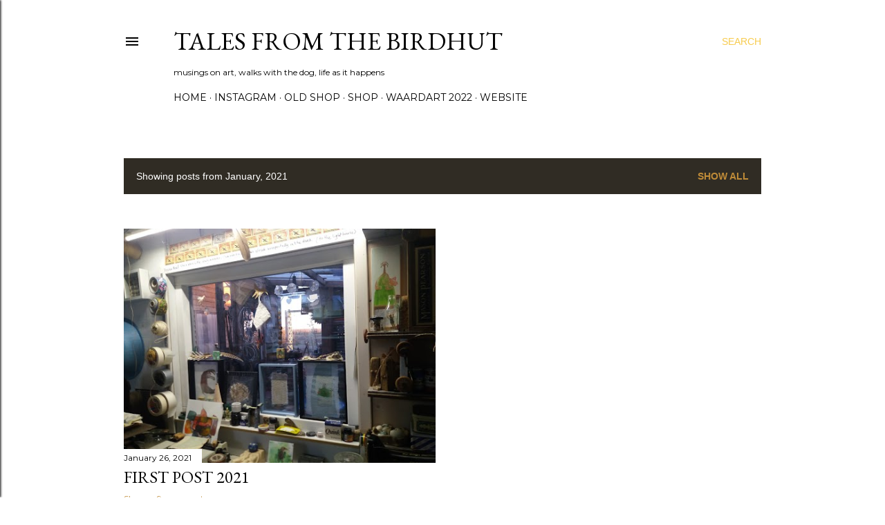

--- FILE ---
content_type: text/html; charset=UTF-8
request_url: https://www.saskiavanherwaarden.com/2021/01/
body_size: 33146
content:
<!DOCTYPE html>
<html dir='ltr' lang='en-GB'>
<head>
<meta content='width=device-width, initial-scale=1' name='viewport'/>
<title>tales from the birdhut</title>
<meta content='text/html; charset=UTF-8' http-equiv='Content-Type'/>
<!-- Chrome, Firefox OS and Opera -->
<meta content='#ffffff' name='theme-color'/>
<!-- Windows Phone -->
<meta content='#ffffff' name='msapplication-navbutton-color'/>
<meta content='blogger' name='generator'/>
<link href='https://www.saskiavanherwaarden.com/favicon.ico' rel='icon' type='image/x-icon'/>
<link href='https://www.saskiavanherwaarden.com/2021/01/' rel='canonical'/>
<link rel="alternate" type="application/atom+xml" title="tales from the birdhut - Atom" href="https://www.saskiavanherwaarden.com/feeds/posts/default" />
<link rel="alternate" type="application/rss+xml" title="tales from the birdhut - RSS" href="https://www.saskiavanherwaarden.com/feeds/posts/default?alt=rss" />
<link rel="service.post" type="application/atom+xml" title="tales from the birdhut - Atom" href="https://www.blogger.com/feeds/7254503312795252536/posts/default" />
<!--Can't find substitution for tag [blog.ieCssRetrofitLinks]-->
<meta content='wandering the earth, hoping to get lost' name='description'/>
<meta content='https://www.saskiavanherwaarden.com/2021/01/' property='og:url'/>
<meta content='tales from the birdhut' property='og:title'/>
<meta content='wandering the earth, hoping to get lost' property='og:description'/>
<meta content='https://blogger.googleusercontent.com/img/b/R29vZ2xl/AVvXsEgs2IWyfwpMr73YvNHJwgcH_iAQjKIVjVGQimEZESyakteSFHLhlRaoNYKzdE0GGom8EfeU4NLI-bnlSevX9pGdNwGUodWzCpZy6AKTuXy0oklEJijwmbeD0R3snXIw3r8PCguN0kaXfir7/w1200-h630-p-k-no-nu/20210125_165749.jpg' property='og:image'/>
<style type='text/css'>@font-face{font-family:'EB Garamond';font-style:normal;font-weight:400;font-display:swap;src:url(//fonts.gstatic.com/s/ebgaramond/v32/SlGDmQSNjdsmc35JDF1K5E55YMjF_7DPuGi-6_RkCY9_WamXgHlIbvw.woff2)format('woff2');unicode-range:U+0460-052F,U+1C80-1C8A,U+20B4,U+2DE0-2DFF,U+A640-A69F,U+FE2E-FE2F;}@font-face{font-family:'EB Garamond';font-style:normal;font-weight:400;font-display:swap;src:url(//fonts.gstatic.com/s/ebgaramond/v32/SlGDmQSNjdsmc35JDF1K5E55YMjF_7DPuGi-6_RkAI9_WamXgHlIbvw.woff2)format('woff2');unicode-range:U+0301,U+0400-045F,U+0490-0491,U+04B0-04B1,U+2116;}@font-face{font-family:'EB Garamond';font-style:normal;font-weight:400;font-display:swap;src:url(//fonts.gstatic.com/s/ebgaramond/v32/SlGDmQSNjdsmc35JDF1K5E55YMjF_7DPuGi-6_RkCI9_WamXgHlIbvw.woff2)format('woff2');unicode-range:U+1F00-1FFF;}@font-face{font-family:'EB Garamond';font-style:normal;font-weight:400;font-display:swap;src:url(//fonts.gstatic.com/s/ebgaramond/v32/SlGDmQSNjdsmc35JDF1K5E55YMjF_7DPuGi-6_RkB49_WamXgHlIbvw.woff2)format('woff2');unicode-range:U+0370-0377,U+037A-037F,U+0384-038A,U+038C,U+038E-03A1,U+03A3-03FF;}@font-face{font-family:'EB Garamond';font-style:normal;font-weight:400;font-display:swap;src:url(//fonts.gstatic.com/s/ebgaramond/v32/SlGDmQSNjdsmc35JDF1K5E55YMjF_7DPuGi-6_RkC49_WamXgHlIbvw.woff2)format('woff2');unicode-range:U+0102-0103,U+0110-0111,U+0128-0129,U+0168-0169,U+01A0-01A1,U+01AF-01B0,U+0300-0301,U+0303-0304,U+0308-0309,U+0323,U+0329,U+1EA0-1EF9,U+20AB;}@font-face{font-family:'EB Garamond';font-style:normal;font-weight:400;font-display:swap;src:url(//fonts.gstatic.com/s/ebgaramond/v32/SlGDmQSNjdsmc35JDF1K5E55YMjF_7DPuGi-6_RkCo9_WamXgHlIbvw.woff2)format('woff2');unicode-range:U+0100-02BA,U+02BD-02C5,U+02C7-02CC,U+02CE-02D7,U+02DD-02FF,U+0304,U+0308,U+0329,U+1D00-1DBF,U+1E00-1E9F,U+1EF2-1EFF,U+2020,U+20A0-20AB,U+20AD-20C0,U+2113,U+2C60-2C7F,U+A720-A7FF;}@font-face{font-family:'EB Garamond';font-style:normal;font-weight:400;font-display:swap;src:url(//fonts.gstatic.com/s/ebgaramond/v32/SlGDmQSNjdsmc35JDF1K5E55YMjF_7DPuGi-6_RkBI9_WamXgHlI.woff2)format('woff2');unicode-range:U+0000-00FF,U+0131,U+0152-0153,U+02BB-02BC,U+02C6,U+02DA,U+02DC,U+0304,U+0308,U+0329,U+2000-206F,U+20AC,U+2122,U+2191,U+2193,U+2212,U+2215,U+FEFF,U+FFFD;}@font-face{font-family:'Lora';font-style:normal;font-weight:400;font-display:swap;src:url(//fonts.gstatic.com/s/lora/v37/0QI6MX1D_JOuGQbT0gvTJPa787weuxJMkq18ndeYxZ2JTg.woff2)format('woff2');unicode-range:U+0460-052F,U+1C80-1C8A,U+20B4,U+2DE0-2DFF,U+A640-A69F,U+FE2E-FE2F;}@font-face{font-family:'Lora';font-style:normal;font-weight:400;font-display:swap;src:url(//fonts.gstatic.com/s/lora/v37/0QI6MX1D_JOuGQbT0gvTJPa787weuxJFkq18ndeYxZ2JTg.woff2)format('woff2');unicode-range:U+0301,U+0400-045F,U+0490-0491,U+04B0-04B1,U+2116;}@font-face{font-family:'Lora';font-style:normal;font-weight:400;font-display:swap;src:url(//fonts.gstatic.com/s/lora/v37/0QI6MX1D_JOuGQbT0gvTJPa787weuxI9kq18ndeYxZ2JTg.woff2)format('woff2');unicode-range:U+0302-0303,U+0305,U+0307-0308,U+0310,U+0312,U+0315,U+031A,U+0326-0327,U+032C,U+032F-0330,U+0332-0333,U+0338,U+033A,U+0346,U+034D,U+0391-03A1,U+03A3-03A9,U+03B1-03C9,U+03D1,U+03D5-03D6,U+03F0-03F1,U+03F4-03F5,U+2016-2017,U+2034-2038,U+203C,U+2040,U+2043,U+2047,U+2050,U+2057,U+205F,U+2070-2071,U+2074-208E,U+2090-209C,U+20D0-20DC,U+20E1,U+20E5-20EF,U+2100-2112,U+2114-2115,U+2117-2121,U+2123-214F,U+2190,U+2192,U+2194-21AE,U+21B0-21E5,U+21F1-21F2,U+21F4-2211,U+2213-2214,U+2216-22FF,U+2308-230B,U+2310,U+2319,U+231C-2321,U+2336-237A,U+237C,U+2395,U+239B-23B7,U+23D0,U+23DC-23E1,U+2474-2475,U+25AF,U+25B3,U+25B7,U+25BD,U+25C1,U+25CA,U+25CC,U+25FB,U+266D-266F,U+27C0-27FF,U+2900-2AFF,U+2B0E-2B11,U+2B30-2B4C,U+2BFE,U+3030,U+FF5B,U+FF5D,U+1D400-1D7FF,U+1EE00-1EEFF;}@font-face{font-family:'Lora';font-style:normal;font-weight:400;font-display:swap;src:url(//fonts.gstatic.com/s/lora/v37/0QI6MX1D_JOuGQbT0gvTJPa787weuxIvkq18ndeYxZ2JTg.woff2)format('woff2');unicode-range:U+0001-000C,U+000E-001F,U+007F-009F,U+20DD-20E0,U+20E2-20E4,U+2150-218F,U+2190,U+2192,U+2194-2199,U+21AF,U+21E6-21F0,U+21F3,U+2218-2219,U+2299,U+22C4-22C6,U+2300-243F,U+2440-244A,U+2460-24FF,U+25A0-27BF,U+2800-28FF,U+2921-2922,U+2981,U+29BF,U+29EB,U+2B00-2BFF,U+4DC0-4DFF,U+FFF9-FFFB,U+10140-1018E,U+10190-1019C,U+101A0,U+101D0-101FD,U+102E0-102FB,U+10E60-10E7E,U+1D2C0-1D2D3,U+1D2E0-1D37F,U+1F000-1F0FF,U+1F100-1F1AD,U+1F1E6-1F1FF,U+1F30D-1F30F,U+1F315,U+1F31C,U+1F31E,U+1F320-1F32C,U+1F336,U+1F378,U+1F37D,U+1F382,U+1F393-1F39F,U+1F3A7-1F3A8,U+1F3AC-1F3AF,U+1F3C2,U+1F3C4-1F3C6,U+1F3CA-1F3CE,U+1F3D4-1F3E0,U+1F3ED,U+1F3F1-1F3F3,U+1F3F5-1F3F7,U+1F408,U+1F415,U+1F41F,U+1F426,U+1F43F,U+1F441-1F442,U+1F444,U+1F446-1F449,U+1F44C-1F44E,U+1F453,U+1F46A,U+1F47D,U+1F4A3,U+1F4B0,U+1F4B3,U+1F4B9,U+1F4BB,U+1F4BF,U+1F4C8-1F4CB,U+1F4D6,U+1F4DA,U+1F4DF,U+1F4E3-1F4E6,U+1F4EA-1F4ED,U+1F4F7,U+1F4F9-1F4FB,U+1F4FD-1F4FE,U+1F503,U+1F507-1F50B,U+1F50D,U+1F512-1F513,U+1F53E-1F54A,U+1F54F-1F5FA,U+1F610,U+1F650-1F67F,U+1F687,U+1F68D,U+1F691,U+1F694,U+1F698,U+1F6AD,U+1F6B2,U+1F6B9-1F6BA,U+1F6BC,U+1F6C6-1F6CF,U+1F6D3-1F6D7,U+1F6E0-1F6EA,U+1F6F0-1F6F3,U+1F6F7-1F6FC,U+1F700-1F7FF,U+1F800-1F80B,U+1F810-1F847,U+1F850-1F859,U+1F860-1F887,U+1F890-1F8AD,U+1F8B0-1F8BB,U+1F8C0-1F8C1,U+1F900-1F90B,U+1F93B,U+1F946,U+1F984,U+1F996,U+1F9E9,U+1FA00-1FA6F,U+1FA70-1FA7C,U+1FA80-1FA89,U+1FA8F-1FAC6,U+1FACE-1FADC,U+1FADF-1FAE9,U+1FAF0-1FAF8,U+1FB00-1FBFF;}@font-face{font-family:'Lora';font-style:normal;font-weight:400;font-display:swap;src:url(//fonts.gstatic.com/s/lora/v37/0QI6MX1D_JOuGQbT0gvTJPa787weuxJOkq18ndeYxZ2JTg.woff2)format('woff2');unicode-range:U+0102-0103,U+0110-0111,U+0128-0129,U+0168-0169,U+01A0-01A1,U+01AF-01B0,U+0300-0301,U+0303-0304,U+0308-0309,U+0323,U+0329,U+1EA0-1EF9,U+20AB;}@font-face{font-family:'Lora';font-style:normal;font-weight:400;font-display:swap;src:url(//fonts.gstatic.com/s/lora/v37/0QI6MX1D_JOuGQbT0gvTJPa787weuxJPkq18ndeYxZ2JTg.woff2)format('woff2');unicode-range:U+0100-02BA,U+02BD-02C5,U+02C7-02CC,U+02CE-02D7,U+02DD-02FF,U+0304,U+0308,U+0329,U+1D00-1DBF,U+1E00-1E9F,U+1EF2-1EFF,U+2020,U+20A0-20AB,U+20AD-20C0,U+2113,U+2C60-2C7F,U+A720-A7FF;}@font-face{font-family:'Lora';font-style:normal;font-weight:400;font-display:swap;src:url(//fonts.gstatic.com/s/lora/v37/0QI6MX1D_JOuGQbT0gvTJPa787weuxJBkq18ndeYxZ0.woff2)format('woff2');unicode-range:U+0000-00FF,U+0131,U+0152-0153,U+02BB-02BC,U+02C6,U+02DA,U+02DC,U+0304,U+0308,U+0329,U+2000-206F,U+20AC,U+2122,U+2191,U+2193,U+2212,U+2215,U+FEFF,U+FFFD;}@font-face{font-family:'Montserrat';font-style:normal;font-weight:400;font-display:swap;src:url(//fonts.gstatic.com/s/montserrat/v31/JTUSjIg1_i6t8kCHKm459WRhyyTh89ZNpQ.woff2)format('woff2');unicode-range:U+0460-052F,U+1C80-1C8A,U+20B4,U+2DE0-2DFF,U+A640-A69F,U+FE2E-FE2F;}@font-face{font-family:'Montserrat';font-style:normal;font-weight:400;font-display:swap;src:url(//fonts.gstatic.com/s/montserrat/v31/JTUSjIg1_i6t8kCHKm459W1hyyTh89ZNpQ.woff2)format('woff2');unicode-range:U+0301,U+0400-045F,U+0490-0491,U+04B0-04B1,U+2116;}@font-face{font-family:'Montserrat';font-style:normal;font-weight:400;font-display:swap;src:url(//fonts.gstatic.com/s/montserrat/v31/JTUSjIg1_i6t8kCHKm459WZhyyTh89ZNpQ.woff2)format('woff2');unicode-range:U+0102-0103,U+0110-0111,U+0128-0129,U+0168-0169,U+01A0-01A1,U+01AF-01B0,U+0300-0301,U+0303-0304,U+0308-0309,U+0323,U+0329,U+1EA0-1EF9,U+20AB;}@font-face{font-family:'Montserrat';font-style:normal;font-weight:400;font-display:swap;src:url(//fonts.gstatic.com/s/montserrat/v31/JTUSjIg1_i6t8kCHKm459WdhyyTh89ZNpQ.woff2)format('woff2');unicode-range:U+0100-02BA,U+02BD-02C5,U+02C7-02CC,U+02CE-02D7,U+02DD-02FF,U+0304,U+0308,U+0329,U+1D00-1DBF,U+1E00-1E9F,U+1EF2-1EFF,U+2020,U+20A0-20AB,U+20AD-20C0,U+2113,U+2C60-2C7F,U+A720-A7FF;}@font-face{font-family:'Montserrat';font-style:normal;font-weight:400;font-display:swap;src:url(//fonts.gstatic.com/s/montserrat/v31/JTUSjIg1_i6t8kCHKm459WlhyyTh89Y.woff2)format('woff2');unicode-range:U+0000-00FF,U+0131,U+0152-0153,U+02BB-02BC,U+02C6,U+02DA,U+02DC,U+0304,U+0308,U+0329,U+2000-206F,U+20AC,U+2122,U+2191,U+2193,U+2212,U+2215,U+FEFF,U+FFFD;}@font-face{font-family:'Montserrat';font-style:normal;font-weight:700;font-display:swap;src:url(//fonts.gstatic.com/s/montserrat/v31/JTUSjIg1_i6t8kCHKm459WRhyyTh89ZNpQ.woff2)format('woff2');unicode-range:U+0460-052F,U+1C80-1C8A,U+20B4,U+2DE0-2DFF,U+A640-A69F,U+FE2E-FE2F;}@font-face{font-family:'Montserrat';font-style:normal;font-weight:700;font-display:swap;src:url(//fonts.gstatic.com/s/montserrat/v31/JTUSjIg1_i6t8kCHKm459W1hyyTh89ZNpQ.woff2)format('woff2');unicode-range:U+0301,U+0400-045F,U+0490-0491,U+04B0-04B1,U+2116;}@font-face{font-family:'Montserrat';font-style:normal;font-weight:700;font-display:swap;src:url(//fonts.gstatic.com/s/montserrat/v31/JTUSjIg1_i6t8kCHKm459WZhyyTh89ZNpQ.woff2)format('woff2');unicode-range:U+0102-0103,U+0110-0111,U+0128-0129,U+0168-0169,U+01A0-01A1,U+01AF-01B0,U+0300-0301,U+0303-0304,U+0308-0309,U+0323,U+0329,U+1EA0-1EF9,U+20AB;}@font-face{font-family:'Montserrat';font-style:normal;font-weight:700;font-display:swap;src:url(//fonts.gstatic.com/s/montserrat/v31/JTUSjIg1_i6t8kCHKm459WdhyyTh89ZNpQ.woff2)format('woff2');unicode-range:U+0100-02BA,U+02BD-02C5,U+02C7-02CC,U+02CE-02D7,U+02DD-02FF,U+0304,U+0308,U+0329,U+1D00-1DBF,U+1E00-1E9F,U+1EF2-1EFF,U+2020,U+20A0-20AB,U+20AD-20C0,U+2113,U+2C60-2C7F,U+A720-A7FF;}@font-face{font-family:'Montserrat';font-style:normal;font-weight:700;font-display:swap;src:url(//fonts.gstatic.com/s/montserrat/v31/JTUSjIg1_i6t8kCHKm459WlhyyTh89Y.woff2)format('woff2');unicode-range:U+0000-00FF,U+0131,U+0152-0153,U+02BB-02BC,U+02C6,U+02DA,U+02DC,U+0304,U+0308,U+0329,U+2000-206F,U+20AC,U+2122,U+2191,U+2193,U+2212,U+2215,U+FEFF,U+FFFD;}</style>
<style id='page-skin-1' type='text/css'><!--
/*! normalize.css v3.0.1 | MIT License | git.io/normalize */html{font-family:sans-serif;-ms-text-size-adjust:100%;-webkit-text-size-adjust:100%}body{margin:0}article,aside,details,figcaption,figure,footer,header,hgroup,main,nav,section,summary{display:block}audio,canvas,progress,video{display:inline-block;vertical-align:baseline}audio:not([controls]){display:none;height:0}[hidden],template{display:none}a{background:transparent}a:active,a:hover{outline:0}abbr[title]{border-bottom:1px dotted}b,strong{font-weight:bold}dfn{font-style:italic}h1{font-size:2em;margin:.67em 0}mark{background:#ff0;color:#000}small{font-size:80%}sub,sup{font-size:75%;line-height:0;position:relative;vertical-align:baseline}sup{top:-0.5em}sub{bottom:-0.25em}img{border:0}svg:not(:root){overflow:hidden}figure{margin:1em 40px}hr{-moz-box-sizing:content-box;box-sizing:content-box;height:0}pre{overflow:auto}code,kbd,pre,samp{font-family:monospace,monospace;font-size:1em}button,input,optgroup,select,textarea{color:inherit;font:inherit;margin:0}button{overflow:visible}button,select{text-transform:none}button,html input[type="button"],input[type="reset"],input[type="submit"]{-webkit-appearance:button;cursor:pointer}button[disabled],html input[disabled]{cursor:default}button::-moz-focus-inner,input::-moz-focus-inner{border:0;padding:0}input{line-height:normal}input[type="checkbox"],input[type="radio"]{box-sizing:border-box;padding:0}input[type="number"]::-webkit-inner-spin-button,input[type="number"]::-webkit-outer-spin-button{height:auto}input[type="search"]{-webkit-appearance:textfield;-moz-box-sizing:content-box;-webkit-box-sizing:content-box;box-sizing:content-box}input[type="search"]::-webkit-search-cancel-button,input[type="search"]::-webkit-search-decoration{-webkit-appearance:none}fieldset{border:1px solid #c0c0c0;margin:0 2px;padding:.35em .625em .75em}legend{border:0;padding:0}textarea{overflow:auto}optgroup{font-weight:bold}table{border-collapse:collapse;border-spacing:0}td,th{padding:0}
/*!************************************************
* Blogger Template Style
* Name: Soho
**************************************************/
body{
overflow-wrap:break-word;
word-break:break-word;
word-wrap:break-word
}
.hidden{
display:none
}
.invisible{
visibility:hidden
}
.container::after,.float-container::after{
clear:both;
content:"";
display:table
}
.clearboth{
clear:both
}
#comments .comment .comment-actions,.subscribe-popup .FollowByEmail .follow-by-email-submit{
background:0 0;
border:0;
box-shadow:none;
color:#bf8b38;
cursor:pointer;
font-size:14px;
font-weight:700;
outline:0;
text-decoration:none;
text-transform:uppercase;
width:auto
}
.dim-overlay{
background-color:rgba(0,0,0,.54);
height:100vh;
left:0;
position:fixed;
top:0;
width:100%
}
#sharing-dim-overlay{
background-color:transparent
}
input::-ms-clear{
display:none
}
.blogger-logo,.svg-icon-24.blogger-logo{
fill:#ff9800;
opacity:1
}
.loading-spinner-large{
-webkit-animation:mspin-rotate 1.568s infinite linear;
animation:mspin-rotate 1.568s infinite linear;
height:48px;
overflow:hidden;
position:absolute;
width:48px;
z-index:200
}
.loading-spinner-large>div{
-webkit-animation:mspin-revrot 5332ms infinite steps(4);
animation:mspin-revrot 5332ms infinite steps(4)
}
.loading-spinner-large>div>div{
-webkit-animation:mspin-singlecolor-large-film 1333ms infinite steps(81);
animation:mspin-singlecolor-large-film 1333ms infinite steps(81);
background-size:100%;
height:48px;
width:3888px
}
.mspin-black-large>div>div,.mspin-grey_54-large>div>div{
background-image:url(https://www.blogblog.com/indie/mspin_black_large.svg)
}
.mspin-white-large>div>div{
background-image:url(https://www.blogblog.com/indie/mspin_white_large.svg)
}
.mspin-grey_54-large{
opacity:.54
}
@-webkit-keyframes mspin-singlecolor-large-film{
from{
-webkit-transform:translateX(0);
transform:translateX(0)
}
to{
-webkit-transform:translateX(-3888px);
transform:translateX(-3888px)
}
}
@keyframes mspin-singlecolor-large-film{
from{
-webkit-transform:translateX(0);
transform:translateX(0)
}
to{
-webkit-transform:translateX(-3888px);
transform:translateX(-3888px)
}
}
@-webkit-keyframes mspin-rotate{
from{
-webkit-transform:rotate(0);
transform:rotate(0)
}
to{
-webkit-transform:rotate(360deg);
transform:rotate(360deg)
}
}
@keyframes mspin-rotate{
from{
-webkit-transform:rotate(0);
transform:rotate(0)
}
to{
-webkit-transform:rotate(360deg);
transform:rotate(360deg)
}
}
@-webkit-keyframes mspin-revrot{
from{
-webkit-transform:rotate(0);
transform:rotate(0)
}
to{
-webkit-transform:rotate(-360deg);
transform:rotate(-360deg)
}
}
@keyframes mspin-revrot{
from{
-webkit-transform:rotate(0);
transform:rotate(0)
}
to{
-webkit-transform:rotate(-360deg);
transform:rotate(-360deg)
}
}
.skip-navigation{
background-color:#fff;
box-sizing:border-box;
color:#000;
display:block;
height:0;
left:0;
line-height:50px;
overflow:hidden;
padding-top:0;
position:fixed;
text-align:center;
top:0;
-webkit-transition:box-shadow .3s,height .3s,padding-top .3s;
transition:box-shadow .3s,height .3s,padding-top .3s;
width:100%;
z-index:900
}
.skip-navigation:focus{
box-shadow:0 4px 5px 0 rgba(0,0,0,.14),0 1px 10px 0 rgba(0,0,0,.12),0 2px 4px -1px rgba(0,0,0,.2);
height:50px
}
#main{
outline:0
}
.main-heading{
position:absolute;
clip:rect(1px,1px,1px,1px);
padding:0;
border:0;
height:1px;
width:1px;
overflow:hidden
}
.Attribution{
margin-top:1em;
text-align:center
}
.Attribution .blogger img,.Attribution .blogger svg{
vertical-align:bottom
}
.Attribution .blogger img{
margin-right:.5em
}
.Attribution div{
line-height:24px;
margin-top:.5em
}
.Attribution .copyright,.Attribution .image-attribution{
font-size:.7em;
margin-top:1.5em
}
.BLOG_mobile_video_class{
display:none
}
.bg-photo{
background-attachment:scroll!important
}
body .CSS_LIGHTBOX{
z-index:900
}
.extendable .show-less,.extendable .show-more{
border-color:#bf8b38;
color:#bf8b38;
margin-top:8px
}
.extendable .show-less.hidden,.extendable .show-more.hidden{
display:none
}
.inline-ad{
display:none;
max-width:100%;
overflow:hidden
}
.adsbygoogle{
display:block
}
#cookieChoiceInfo{
bottom:0;
top:auto
}
iframe.b-hbp-video{
border:0
}
.post-body img{
max-width:100%
}
.post-body iframe{
max-width:100%
}
.post-body a[imageanchor="1"]{
display:inline-block
}
.byline{
margin-right:1em
}
.byline:last-child{
margin-right:0
}
.link-copied-dialog{
max-width:520px;
outline:0
}
.link-copied-dialog .modal-dialog-buttons{
margin-top:8px
}
.link-copied-dialog .goog-buttonset-default{
background:0 0;
border:0
}
.link-copied-dialog .goog-buttonset-default:focus{
outline:0
}
.paging-control-container{
margin-bottom:16px
}
.paging-control-container .paging-control{
display:inline-block
}
.paging-control-container .comment-range-text::after,.paging-control-container .paging-control{
color:#bf8b38
}
.paging-control-container .comment-range-text,.paging-control-container .paging-control{
margin-right:8px
}
.paging-control-container .comment-range-text::after,.paging-control-container .paging-control::after{
content:"\b7";
cursor:default;
padding-left:8px;
pointer-events:none
}
.paging-control-container .comment-range-text:last-child::after,.paging-control-container .paging-control:last-child::after{
content:none
}
.byline.reactions iframe{
height:20px
}
.b-notification{
color:#000;
background-color:#fff;
border-bottom:solid 1px #000;
box-sizing:border-box;
padding:16px 32px;
text-align:center
}
.b-notification.visible{
-webkit-transition:margin-top .3s cubic-bezier(.4,0,.2,1);
transition:margin-top .3s cubic-bezier(.4,0,.2,1)
}
.b-notification.invisible{
position:absolute
}
.b-notification-close{
position:absolute;
right:8px;
top:8px
}
.no-posts-message{
line-height:40px;
text-align:center
}
@media screen and (max-width:1162px){
body.item-view .post-body a[imageanchor="1"][style*="float: left;"],body.item-view .post-body a[imageanchor="1"][style*="float: right;"]{
float:none!important;
clear:none!important
}
body.item-view .post-body a[imageanchor="1"] img{
display:block;
height:auto;
margin:0 auto
}
body.item-view .post-body>.separator:first-child>a[imageanchor="1"]:first-child{
margin-top:20px
}
.post-body a[imageanchor]{
display:block
}
body.item-view .post-body a[imageanchor="1"]{
margin-left:0!important;
margin-right:0!important
}
body.item-view .post-body a[imageanchor="1"]+a[imageanchor="1"]{
margin-top:16px
}
}
.item-control{
display:none
}
#comments{
border-top:1px dashed rgba(0,0,0,.54);
margin-top:20px;
padding:20px
}
#comments .comment-thread ol{
margin:0;
padding-left:0;
padding-left:0
}
#comments .comment .comment-replybox-single,#comments .comment-thread .comment-replies{
margin-left:60px
}
#comments .comment-thread .thread-count{
display:none
}
#comments .comment{
list-style-type:none;
padding:0 0 30px;
position:relative
}
#comments .comment .comment{
padding-bottom:8px
}
.comment .avatar-image-container{
position:absolute
}
.comment .avatar-image-container img{
border-radius:50%
}
.avatar-image-container svg,.comment .avatar-image-container .avatar-icon{
border-radius:50%;
border:solid 1px #000000;
box-sizing:border-box;
fill:#000000;
height:35px;
margin:0;
padding:7px;
width:35px
}
.comment .comment-block{
margin-top:10px;
margin-left:60px;
padding-bottom:0
}
#comments .comment-author-header-wrapper{
margin-left:40px
}
#comments .comment .thread-expanded .comment-block{
padding-bottom:20px
}
#comments .comment .comment-header .user,#comments .comment .comment-header .user a{
color:#000000;
font-style:normal;
font-weight:700
}
#comments .comment .comment-actions{
bottom:0;
margin-bottom:15px;
position:absolute
}
#comments .comment .comment-actions>*{
margin-right:8px
}
#comments .comment .comment-header .datetime{
bottom:0;
color:#000000;
display:inline-block;
font-size:13px;
font-style:italic;
margin-left:8px
}
#comments .comment .comment-footer .comment-timestamp a,#comments .comment .comment-header .datetime a{
color:#000000
}
#comments .comment .comment-content,.comment .comment-body{
margin-top:12px;
word-break:break-word
}
.comment-body{
margin-bottom:12px
}
#comments.embed[data-num-comments="0"]{
border:0;
margin-top:0;
padding-top:0
}
#comments.embed[data-num-comments="0"] #comment-post-message,#comments.embed[data-num-comments="0"] div.comment-form>p,#comments.embed[data-num-comments="0"] p.comment-footer{
display:none
}
#comment-editor-src{
display:none
}
.comments .comments-content .loadmore.loaded{
max-height:0;
opacity:0;
overflow:hidden
}
.extendable .remaining-items{
height:0;
overflow:hidden;
-webkit-transition:height .3s cubic-bezier(.4,0,.2,1);
transition:height .3s cubic-bezier(.4,0,.2,1)
}
.extendable .remaining-items.expanded{
height:auto
}
.svg-icon-24,.svg-icon-24-button{
cursor:pointer;
height:24px;
width:24px;
min-width:24px
}
.touch-icon{
margin:-12px;
padding:12px
}
.touch-icon:active,.touch-icon:focus{
background-color:rgba(153,153,153,.4);
border-radius:50%
}
svg:not(:root).touch-icon{
overflow:visible
}
html[dir=rtl] .rtl-reversible-icon{
-webkit-transform:scaleX(-1);
-ms-transform:scaleX(-1);
transform:scaleX(-1)
}
.svg-icon-24-button,.touch-icon-button{
background:0 0;
border:0;
margin:0;
outline:0;
padding:0
}
.touch-icon-button .touch-icon:active,.touch-icon-button .touch-icon:focus{
background-color:transparent
}
.touch-icon-button:active .touch-icon,.touch-icon-button:focus .touch-icon{
background-color:rgba(153,153,153,.4);
border-radius:50%
}
.Profile .default-avatar-wrapper .avatar-icon{
border-radius:50%;
border:solid 1px #000000;
box-sizing:border-box;
fill:#000000;
margin:0
}
.Profile .individual .default-avatar-wrapper .avatar-icon{
padding:25px
}
.Profile .individual .avatar-icon,.Profile .individual .profile-img{
height:120px;
width:120px
}
.Profile .team .default-avatar-wrapper .avatar-icon{
padding:8px
}
.Profile .team .avatar-icon,.Profile .team .default-avatar-wrapper,.Profile .team .profile-img{
height:40px;
width:40px
}
.snippet-container{
margin:0;
position:relative;
overflow:hidden
}
.snippet-fade{
bottom:0;
box-sizing:border-box;
position:absolute;
width:96px
}
.snippet-fade{
right:0
}
.snippet-fade:after{
content:"\2026"
}
.snippet-fade:after{
float:right
}
.centered-top-container.sticky{
left:0;
position:fixed;
right:0;
top:0;
width:auto;
z-index:50;
-webkit-transition-property:opacity,-webkit-transform;
transition-property:opacity,-webkit-transform;
transition-property:transform,opacity;
transition-property:transform,opacity,-webkit-transform;
-webkit-transition-duration:.2s;
transition-duration:.2s;
-webkit-transition-timing-function:cubic-bezier(.4,0,.2,1);
transition-timing-function:cubic-bezier(.4,0,.2,1)
}
.centered-top-placeholder{
display:none
}
.collapsed-header .centered-top-placeholder{
display:block
}
.centered-top-container .Header .replaced h1,.centered-top-placeholder .Header .replaced h1{
display:none
}
.centered-top-container.sticky .Header .replaced h1{
display:block
}
.centered-top-container.sticky .Header .header-widget{
background:0 0
}
.centered-top-container.sticky .Header .header-image-wrapper{
display:none
}
.centered-top-container img,.centered-top-placeholder img{
max-width:100%
}
.collapsible{
-webkit-transition:height .3s cubic-bezier(.4,0,.2,1);
transition:height .3s cubic-bezier(.4,0,.2,1)
}
.collapsible,.collapsible>summary{
display:block;
overflow:hidden
}
.collapsible>:not(summary){
display:none
}
.collapsible[open]>:not(summary){
display:block
}
.collapsible:focus,.collapsible>summary:focus{
outline:0
}
.collapsible>summary{
cursor:pointer;
display:block;
padding:0
}
.collapsible:focus>summary,.collapsible>summary:focus{
background-color:transparent
}
.collapsible>summary::-webkit-details-marker{
display:none
}
.collapsible-title{
-webkit-box-align:center;
-webkit-align-items:center;
-ms-flex-align:center;
align-items:center;
display:-webkit-box;
display:-webkit-flex;
display:-ms-flexbox;
display:flex
}
.collapsible-title .title{
-webkit-box-flex:1;
-webkit-flex:1 1 auto;
-ms-flex:1 1 auto;
flex:1 1 auto;
-webkit-box-ordinal-group:1;
-webkit-order:0;
-ms-flex-order:0;
order:0;
overflow:hidden;
text-overflow:ellipsis;
white-space:nowrap
}
.collapsible-title .chevron-down,.collapsible[open] .collapsible-title .chevron-up{
display:block
}
.collapsible-title .chevron-up,.collapsible[open] .collapsible-title .chevron-down{
display:none
}
.flat-button{
cursor:pointer;
display:inline-block;
font-weight:700;
text-transform:uppercase;
border-radius:2px;
padding:8px;
margin:-8px
}
.flat-icon-button{
background:0 0;
border:0;
margin:0;
outline:0;
padding:0;
margin:-12px;
padding:12px;
cursor:pointer;
box-sizing:content-box;
display:inline-block;
line-height:0
}
.flat-icon-button,.flat-icon-button .splash-wrapper{
border-radius:50%
}
.flat-icon-button .splash.animate{
-webkit-animation-duration:.3s;
animation-duration:.3s
}
.overflowable-container{
max-height:28px;
overflow:hidden;
position:relative
}
.overflow-button{
cursor:pointer
}
#overflowable-dim-overlay{
background:0 0
}
.overflow-popup{
box-shadow:0 2px 2px 0 rgba(0,0,0,.14),0 3px 1px -2px rgba(0,0,0,.2),0 1px 5px 0 rgba(0,0,0,.12);
background-color:#ffffff;
left:0;
max-width:calc(100% - 32px);
position:absolute;
top:0;
visibility:hidden;
z-index:101
}
.overflow-popup ul{
list-style:none
}
.overflow-popup .tabs li,.overflow-popup li{
display:block;
height:auto
}
.overflow-popup .tabs li{
padding-left:0;
padding-right:0
}
.overflow-button.hidden,.overflow-popup .tabs li.hidden,.overflow-popup li.hidden{
display:none
}
.search{
display:-webkit-box;
display:-webkit-flex;
display:-ms-flexbox;
display:flex;
line-height:24px;
width:24px
}
.search.focused{
width:100%
}
.search.focused .section{
width:100%
}
.search form{
z-index:101
}
.search h3{
display:none
}
.search form{
display:-webkit-box;
display:-webkit-flex;
display:-ms-flexbox;
display:flex;
-webkit-box-flex:1;
-webkit-flex:1 0 0;
-ms-flex:1 0 0px;
flex:1 0 0;
border-bottom:solid 1px transparent;
padding-bottom:8px
}
.search form>*{
display:none
}
.search.focused form>*{
display:block
}
.search .search-input label{
display:none
}
.centered-top-placeholder.cloned .search form{
z-index:30
}
.search.focused form{
border-color:#000000;
position:relative;
width:auto
}
.collapsed-header .centered-top-container .search.focused form{
border-bottom-color:transparent
}
.search-expand{
-webkit-box-flex:0;
-webkit-flex:0 0 auto;
-ms-flex:0 0 auto;
flex:0 0 auto
}
.search-expand-text{
display:none
}
.search-close{
display:inline;
vertical-align:middle
}
.search-input{
-webkit-box-flex:1;
-webkit-flex:1 0 1px;
-ms-flex:1 0 1px;
flex:1 0 1px
}
.search-input input{
background:0 0;
border:0;
box-sizing:border-box;
color:#000000;
display:inline-block;
outline:0;
width:calc(100% - 48px)
}
.search-input input.no-cursor{
color:transparent;
text-shadow:0 0 0 #000000
}
.collapsed-header .centered-top-container .search-action,.collapsed-header .centered-top-container .search-input input{
color:#000000
}
.collapsed-header .centered-top-container .search-input input.no-cursor{
color:transparent;
text-shadow:0 0 0 #000000
}
.collapsed-header .centered-top-container .search-input input.no-cursor:focus,.search-input input.no-cursor:focus{
outline:0
}
.search-focused>*{
visibility:hidden
}
.search-focused .search,.search-focused .search-icon{
visibility:visible
}
.search.focused .search-action{
display:block
}
.search.focused .search-action:disabled{
opacity:.3
}
.widget.Sharing .sharing-button{
display:none
}
.widget.Sharing .sharing-buttons li{
padding:0
}
.widget.Sharing .sharing-buttons li span{
display:none
}
.post-share-buttons{
position:relative
}
.centered-bottom .share-buttons .svg-icon-24,.share-buttons .svg-icon-24{
fill:#000000
}
.sharing-open.touch-icon-button:active .touch-icon,.sharing-open.touch-icon-button:focus .touch-icon{
background-color:transparent
}
.share-buttons{
background-color:#ffffff;
border-radius:2px;
box-shadow:0 2px 2px 0 rgba(0,0,0,.14),0 3px 1px -2px rgba(0,0,0,.2),0 1px 5px 0 rgba(0,0,0,.12);
color:#000000;
list-style:none;
margin:0;
padding:8px 0;
position:absolute;
top:-11px;
min-width:200px;
z-index:101
}
.share-buttons.hidden{
display:none
}
.sharing-button{
background:0 0;
border:0;
margin:0;
outline:0;
padding:0;
cursor:pointer
}
.share-buttons li{
margin:0;
height:48px
}
.share-buttons li:last-child{
margin-bottom:0
}
.share-buttons li .sharing-platform-button{
box-sizing:border-box;
cursor:pointer;
display:block;
height:100%;
margin-bottom:0;
padding:0 16px;
position:relative;
width:100%
}
.share-buttons li .sharing-platform-button:focus,.share-buttons li .sharing-platform-button:hover{
background-color:rgba(128,128,128,.1);
outline:0
}
.share-buttons li svg[class*=" sharing-"],.share-buttons li svg[class^=sharing-]{
position:absolute;
top:10px
}
.share-buttons li span.sharing-platform-button{
position:relative;
top:0
}
.share-buttons li .platform-sharing-text{
display:block;
font-size:16px;
line-height:48px;
white-space:nowrap
}
.share-buttons li .platform-sharing-text{
margin-left:56px
}
.sidebar-container{
background-color:#f7f7f7;
max-width:284px;
overflow-y:auto;
-webkit-transition-property:-webkit-transform;
transition-property:-webkit-transform;
transition-property:transform;
transition-property:transform,-webkit-transform;
-webkit-transition-duration:.3s;
transition-duration:.3s;
-webkit-transition-timing-function:cubic-bezier(0,0,.2,1);
transition-timing-function:cubic-bezier(0,0,.2,1);
width:284px;
z-index:101;
-webkit-overflow-scrolling:touch
}
.sidebar-container .navigation{
line-height:0;
padding:16px
}
.sidebar-container .sidebar-back{
cursor:pointer
}
.sidebar-container .widget{
background:0 0;
margin:0 16px;
padding:16px 0
}
.sidebar-container .widget .title{
color:#000000;
margin:0
}
.sidebar-container .widget ul{
list-style:none;
margin:0;
padding:0
}
.sidebar-container .widget ul ul{
margin-left:1em
}
.sidebar-container .widget li{
font-size:16px;
line-height:normal
}
.sidebar-container .widget+.widget{
border-top:1px dashed #000000
}
.BlogArchive li{
margin:16px 0
}
.BlogArchive li:last-child{
margin-bottom:0
}
.Label li a{
display:inline-block
}
.BlogArchive .post-count,.Label .label-count{
float:right;
margin-left:.25em
}
.BlogArchive .post-count::before,.Label .label-count::before{
content:"("
}
.BlogArchive .post-count::after,.Label .label-count::after{
content:")"
}
.widget.Translate .skiptranslate>div{
display:block!important
}
.widget.Profile .profile-link{
display:-webkit-box;
display:-webkit-flex;
display:-ms-flexbox;
display:flex
}
.widget.Profile .team-member .default-avatar-wrapper,.widget.Profile .team-member .profile-img{
-webkit-box-flex:0;
-webkit-flex:0 0 auto;
-ms-flex:0 0 auto;
flex:0 0 auto;
margin-right:1em
}
.widget.Profile .individual .profile-link{
-webkit-box-orient:vertical;
-webkit-box-direction:normal;
-webkit-flex-direction:column;
-ms-flex-direction:column;
flex-direction:column
}
.widget.Profile .team .profile-link .profile-name{
-webkit-align-self:center;
-ms-flex-item-align:center;
align-self:center;
display:block;
-webkit-box-flex:1;
-webkit-flex:1 1 auto;
-ms-flex:1 1 auto;
flex:1 1 auto
}
.dim-overlay{
background-color:rgba(0,0,0,.54);
z-index:100
}
body.sidebar-visible{
overflow-y:hidden
}
@media screen and (max-width:1439px){
.sidebar-container{
bottom:0;
position:fixed;
top:0;
left:0;
right:auto
}
.sidebar-container.sidebar-invisible{
-webkit-transition-timing-function:cubic-bezier(.4,0,.6,1);
transition-timing-function:cubic-bezier(.4,0,.6,1)
}
html[dir=ltr] .sidebar-container.sidebar-invisible{
-webkit-transform:translateX(-284px);
-ms-transform:translateX(-284px);
transform:translateX(-284px)
}
html[dir=rtl] .sidebar-container.sidebar-invisible{
-webkit-transform:translateX(284px);
-ms-transform:translateX(284px);
transform:translateX(284px)
}
}
@media screen and (min-width:1440px){
.sidebar-container{
position:absolute;
top:0;
left:0;
right:auto
}
.sidebar-container .navigation{
display:none
}
}
.dialog{
box-shadow:0 2px 2px 0 rgba(0,0,0,.14),0 3px 1px -2px rgba(0,0,0,.2),0 1px 5px 0 rgba(0,0,0,.12);
background:#ffffff;
box-sizing:border-box;
color:#000000;
padding:30px;
position:fixed;
text-align:center;
width:calc(100% - 24px);
z-index:101
}
.dialog input[type=email],.dialog input[type=text]{
background-color:transparent;
border:0;
border-bottom:solid 1px rgba(0,0,0,.12);
color:#000000;
display:block;
font-family:Verdana, Geneva, sans-serif;
font-size:16px;
line-height:24px;
margin:auto;
padding-bottom:7px;
outline:0;
text-align:center;
width:100%
}
.dialog input[type=email]::-webkit-input-placeholder,.dialog input[type=text]::-webkit-input-placeholder{
color:#000000
}
.dialog input[type=email]::-moz-placeholder,.dialog input[type=text]::-moz-placeholder{
color:#000000
}
.dialog input[type=email]:-ms-input-placeholder,.dialog input[type=text]:-ms-input-placeholder{
color:#000000
}
.dialog input[type=email]::-ms-input-placeholder,.dialog input[type=text]::-ms-input-placeholder{
color:#000000
}
.dialog input[type=email]::placeholder,.dialog input[type=text]::placeholder{
color:#000000
}
.dialog input[type=email]:focus,.dialog input[type=text]:focus{
border-bottom:solid 2px #bf8b38;
padding-bottom:6px
}
.dialog input.no-cursor{
color:transparent;
text-shadow:0 0 0 #000000
}
.dialog input.no-cursor:focus{
outline:0
}
.dialog input.no-cursor:focus{
outline:0
}
.dialog input[type=submit]{
font-family:Verdana, Geneva, sans-serif
}
.dialog .goog-buttonset-default{
color:#bf8b38
}
.subscribe-popup{
max-width:364px
}
.subscribe-popup h3{
color:#000000;
font-size:1.8em;
margin-top:0
}
.subscribe-popup .FollowByEmail h3{
display:none
}
.subscribe-popup .FollowByEmail .follow-by-email-submit{
color:#bf8b38;
display:inline-block;
margin:0 auto;
margin-top:24px;
width:auto;
white-space:normal
}
.subscribe-popup .FollowByEmail .follow-by-email-submit:disabled{
cursor:default;
opacity:.3
}
@media (max-width:800px){
.blog-name div.widget.Subscribe{
margin-bottom:16px
}
body.item-view .blog-name div.widget.Subscribe{
margin:8px auto 16px auto;
width:100%
}
}
body#layout .bg-photo,body#layout .bg-photo-overlay{
display:none
}
body#layout .page_body{
padding:0;
position:relative;
top:0
}
body#layout .page{
display:inline-block;
left:inherit;
position:relative;
vertical-align:top;
width:540px
}
body#layout .centered{
max-width:954px
}
body#layout .navigation{
display:none
}
body#layout .sidebar-container{
display:inline-block;
width:40%
}
body#layout .hamburger-menu,body#layout .search{
display:none
}
body{
background-color:#ffffff;
color:#000000;
font:normal 400 20px Verdana, Geneva, sans-serif;
height:100%;
margin:0;
min-height:100vh
}
h1,h2,h3,h4,h5,h6{
font-weight:400
}
a{
color:#bf8b38;
text-decoration:none
}
.dim-overlay{
z-index:100
}
body.sidebar-visible .page_body{
overflow-y:scroll
}
.widget .title{
color:#bfa57b;
font:normal 400 12px Verdana, Geneva, sans-serif
}
.extendable .show-less,.extendable .show-more{
color:#f7cb4d;
font:normal bold 12px Verdana, Geneva, sans-serif;
margin:12px -8px 0 -8px;
text-transform:uppercase
}
.footer .widget,.main .widget{
margin:50px 0
}
.main .widget .title{
text-transform:uppercase
}
.inline-ad{
display:block;
margin-top:50px
}
.adsbygoogle{
text-align:center
}
.page_body{
display:-webkit-box;
display:-webkit-flex;
display:-ms-flexbox;
display:flex;
-webkit-box-orient:vertical;
-webkit-box-direction:normal;
-webkit-flex-direction:column;
-ms-flex-direction:column;
flex-direction:column;
min-height:100vh;
position:relative;
z-index:20
}
.page_body>*{
-webkit-box-flex:0;
-webkit-flex:0 0 auto;
-ms-flex:0 0 auto;
flex:0 0 auto
}
.page_body>#footer{
margin-top:auto
}
.centered-bottom,.centered-top{
margin:0 32px;
max-width:100%
}
.centered-top{
padding-bottom:12px;
padding-top:12px
}
.sticky .centered-top{
padding-bottom:0;
padding-top:0
}
.centered-top-container,.centered-top-placeholder{
background:#ffffff
}
.centered-top{
display:-webkit-box;
display:-webkit-flex;
display:-ms-flexbox;
display:flex;
-webkit-flex-wrap:wrap;
-ms-flex-wrap:wrap;
flex-wrap:wrap;
-webkit-box-pack:justify;
-webkit-justify-content:space-between;
-ms-flex-pack:justify;
justify-content:space-between;
position:relative
}
.sticky .centered-top{
-webkit-flex-wrap:nowrap;
-ms-flex-wrap:nowrap;
flex-wrap:nowrap
}
.centered-top-container .svg-icon-24,.centered-top-placeholder .svg-icon-24{
fill:#000000
}
.back-button-container,.hamburger-menu-container{
-webkit-box-flex:0;
-webkit-flex:0 0 auto;
-ms-flex:0 0 auto;
flex:0 0 auto;
height:48px;
-webkit-box-ordinal-group:2;
-webkit-order:1;
-ms-flex-order:1;
order:1
}
.sticky .back-button-container,.sticky .hamburger-menu-container{
-webkit-box-ordinal-group:2;
-webkit-order:1;
-ms-flex-order:1;
order:1
}
.back-button,.hamburger-menu,.search-expand-icon{
cursor:pointer;
margin-top:0
}
.search{
-webkit-box-align:start;
-webkit-align-items:flex-start;
-ms-flex-align:start;
align-items:flex-start;
-webkit-box-flex:0;
-webkit-flex:0 0 auto;
-ms-flex:0 0 auto;
flex:0 0 auto;
height:48px;
margin-left:24px;
-webkit-box-ordinal-group:4;
-webkit-order:3;
-ms-flex-order:3;
order:3
}
.search,.search.focused{
width:auto
}
.search.focused{
position:static
}
.sticky .search{
display:none;
-webkit-box-ordinal-group:5;
-webkit-order:4;
-ms-flex-order:4;
order:4
}
.search .section{
right:0;
margin-top:12px;
position:absolute;
top:12px;
width:0
}
.sticky .search .section{
top:0
}
.search-expand{
background:0 0;
border:0;
margin:0;
outline:0;
padding:0;
color:#f7cb4d;
cursor:pointer;
-webkit-box-flex:0;
-webkit-flex:0 0 auto;
-ms-flex:0 0 auto;
flex:0 0 auto;
font:normal bold 12px Verdana, Geneva, sans-serif;
text-transform:uppercase;
word-break:normal
}
.search.focused .search-expand{
visibility:hidden
}
.search .dim-overlay{
background:0 0
}
.search.focused .section{
max-width:400px
}
.search.focused form{
border-color:#000000;
height:24px
}
.search.focused .search-input{
display:-webkit-box;
display:-webkit-flex;
display:-ms-flexbox;
display:flex;
-webkit-box-flex:1;
-webkit-flex:1 1 auto;
-ms-flex:1 1 auto;
flex:1 1 auto
}
.search-input input{
-webkit-box-flex:1;
-webkit-flex:1 1 auto;
-ms-flex:1 1 auto;
flex:1 1 auto;
font:normal 400 16px Montserrat, sans-serif
}
.search input[type=submit]{
display:none
}
.subscribe-section-container{
-webkit-box-flex:1;
-webkit-flex:1 0 auto;
-ms-flex:1 0 auto;
flex:1 0 auto;
margin-left:24px;
-webkit-box-ordinal-group:3;
-webkit-order:2;
-ms-flex-order:2;
order:2;
text-align:right
}
.sticky .subscribe-section-container{
-webkit-box-flex:0;
-webkit-flex:0 0 auto;
-ms-flex:0 0 auto;
flex:0 0 auto;
-webkit-box-ordinal-group:4;
-webkit-order:3;
-ms-flex-order:3;
order:3
}
.subscribe-button{
background:0 0;
border:0;
margin:0;
outline:0;
padding:0;
color:#f7cb4d;
cursor:pointer;
display:inline-block;
font:normal bold 12px Verdana, Geneva, sans-serif;
line-height:48px;
margin:0;
text-transform:uppercase;
word-break:normal
}
.subscribe-popup h3{
color:#bfa57b;
font:normal 400 12px Verdana, Geneva, sans-serif;
margin-bottom:24px;
text-transform:uppercase
}
.subscribe-popup div.widget.FollowByEmail .follow-by-email-address{
color:#000000;
font:normal 400 12px Verdana, Geneva, sans-serif
}
.subscribe-popup div.widget.FollowByEmail .follow-by-email-submit{
color:#f7cb4d;
font:normal bold 12px Verdana, Geneva, sans-serif;
margin-top:24px;
text-transform:uppercase
}
.blog-name{
-webkit-box-flex:1;
-webkit-flex:1 1 100%;
-ms-flex:1 1 100%;
flex:1 1 100%;
-webkit-box-ordinal-group:5;
-webkit-order:4;
-ms-flex-order:4;
order:4;
overflow:hidden
}
.sticky .blog-name{
-webkit-box-flex:1;
-webkit-flex:1 1 auto;
-ms-flex:1 1 auto;
flex:1 1 auto;
margin:0 12px;
-webkit-box-ordinal-group:3;
-webkit-order:2;
-ms-flex-order:2;
order:2
}
body.search-view .centered-top.search-focused .blog-name{
display:none
}
.widget.Header h1{
font:normal 400 18px EB Garamond, serif;
margin:0;
text-transform:uppercase
}
.widget.Header h1,.widget.Header h1 a{
color:#000000
}
.widget.Header p{
color:#000000;
font:normal 400 12px Montserrat, sans-serif;
line-height:1.7
}
.sticky .widget.Header h1{
font-size:16px;
line-height:48px;
overflow:hidden;
overflow-wrap:normal;
text-overflow:ellipsis;
white-space:nowrap;
word-wrap:normal
}
.sticky .widget.Header p{
display:none
}
.sticky{
box-shadow:0 1px 3px #000000
}
#page_list_top .widget.PageList{
font:normal 400 14px Montserrat, sans-serif;
line-height:28px
}
#page_list_top .widget.PageList .title{
display:none
}
#page_list_top .widget.PageList .overflowable-contents{
overflow:hidden
}
#page_list_top .widget.PageList .overflowable-contents ul{
list-style:none;
margin:0;
padding:0
}
#page_list_top .widget.PageList .overflow-popup ul{
list-style:none;
margin:0;
padding:0 20px
}
#page_list_top .widget.PageList .overflowable-contents li{
display:inline-block
}
#page_list_top .widget.PageList .overflowable-contents li.hidden{
display:none
}
#page_list_top .widget.PageList .overflowable-contents li:not(:first-child):before{
color:#000000;
content:"\b7"
}
#page_list_top .widget.PageList .overflow-button a,#page_list_top .widget.PageList .overflow-popup li a,#page_list_top .widget.PageList .overflowable-contents li a{
color:#000000;
font:normal 400 14px Montserrat, sans-serif;
line-height:28px;
text-transform:uppercase
}
#page_list_top .widget.PageList .overflow-popup li.selected a,#page_list_top .widget.PageList .overflowable-contents li.selected a{
color:#000000;
font:normal 700 14px Montserrat, sans-serif;
line-height:28px
}
#page_list_top .widget.PageList .overflow-button{
display:inline
}
.sticky #page_list_top{
display:none
}
body.homepage-view .hero-image.has-image{
background:#ffffff url(none) repeat scroll top left;
background-attachment:scroll;
background-color:#ffffff;
background-size:cover;
height:62.5vw;
max-height:75vh;
min-height:200px;
width:100%
}
.post-filter-message{
background-color:#302c24;
color:#ffffff;
display:-webkit-box;
display:-webkit-flex;
display:-ms-flexbox;
display:flex;
-webkit-flex-wrap:wrap;
-ms-flex-wrap:wrap;
flex-wrap:wrap;
font:normal 400 12px Verdana, Geneva, sans-serif;
-webkit-box-pack:justify;
-webkit-justify-content:space-between;
-ms-flex-pack:justify;
justify-content:space-between;
margin-top:50px;
padding:18px
}
.post-filter-message .message-container{
-webkit-box-flex:1;
-webkit-flex:1 1 auto;
-ms-flex:1 1 auto;
flex:1 1 auto;
min-width:0
}
.post-filter-message .home-link-container{
-webkit-box-flex:0;
-webkit-flex:0 0 auto;
-ms-flex:0 0 auto;
flex:0 0 auto
}
.post-filter-message .search-label,.post-filter-message .search-query{
color:#ffffff;
font:normal 700 12px Verdana, Geneva, sans-serif;
text-transform:uppercase
}
.post-filter-message .home-link,.post-filter-message .home-link a{
color:#bf8b38;
font:normal 700 12px Verdana, Geneva, sans-serif;
text-transform:uppercase
}
.widget.FeaturedPost .thumb.hero-thumb{
background-position:center;
background-size:cover;
height:360px
}
.widget.FeaturedPost .featured-post-snippet:before{
content:"\2014"
}
.snippet-container,.snippet-fade{
font:normal 400 14px Lora, serif;
line-height:23.8px
}
.snippet-container{
max-height:166.6px;
overflow:hidden
}
.snippet-fade{
background:-webkit-linear-gradient(left,#ffffff 0,#ffffff 20%,rgba(255, 255, 255, 0) 100%);
background:linear-gradient(to left,#ffffff 0,#ffffff 20%,rgba(255, 255, 255, 0) 100%);
color:#000000
}
.post-sidebar{
display:none
}
.widget.Blog .blog-posts .post-outer-container{
width:100%
}
.no-posts{
text-align:center
}
body.feed-view .widget.Blog .blog-posts .post-outer-container,body.item-view .widget.Blog .blog-posts .post-outer{
margin-bottom:50px
}
.widget.Blog .post.no-featured-image,.widget.PopularPosts .post.no-featured-image{
background-color:#302c24;
padding:30px
}
.widget.Blog .post>.post-share-buttons-top{
right:0;
position:absolute;
top:0
}
.widget.Blog .post>.post-share-buttons-bottom{
bottom:0;
right:0;
position:absolute
}
.blog-pager{
text-align:right
}
.blog-pager a{
color:#f7cb4d;
font:normal bold 12px Verdana, Geneva, sans-serif;
text-transform:uppercase
}
.blog-pager .blog-pager-newer-link,.blog-pager .home-link{
display:none
}
.post-title{
font:normal 400 20px EB Garamond, serif;
margin:0;
text-transform:uppercase
}
.post-title,.post-title a{
color:#000000
}
.post.no-featured-image .post-title,.post.no-featured-image .post-title a{
color:#ffffff
}
body.item-view .post-body-container:before{
content:"\2014"
}
.post-body{
color:#000000;
font:normal 400 14px Lora, serif;
line-height:1.7
}
.post-body blockquote{
color:#000000;
font:normal 400 16px Montserrat, sans-serif;
line-height:1.7;
margin-left:0;
margin-right:0
}
.post-body img{
height:auto;
max-width:100%
}
.post-body .tr-caption{
color:#000000;
font:normal 400 12px Montserrat, sans-serif;
line-height:1.7
}
.snippet-thumbnail{
position:relative
}
.snippet-thumbnail .post-header{
background:#ffffff;
bottom:0;
margin-bottom:0;
padding-right:15px;
padding-bottom:5px;
padding-top:5px;
position:absolute
}
.snippet-thumbnail img{
width:100%
}
.post-footer,.post-header{
margin:8px 0
}
body.item-view .widget.Blog .post-header{
margin:0 0 16px 0
}
body.item-view .widget.Blog .post-footer{
margin:50px 0 0 0
}
.widget.FeaturedPost .post-footer{
display:-webkit-box;
display:-webkit-flex;
display:-ms-flexbox;
display:flex;
-webkit-flex-wrap:wrap;
-ms-flex-wrap:wrap;
flex-wrap:wrap;
-webkit-box-pack:justify;
-webkit-justify-content:space-between;
-ms-flex-pack:justify;
justify-content:space-between
}
.widget.FeaturedPost .post-footer>*{
-webkit-box-flex:0;
-webkit-flex:0 1 auto;
-ms-flex:0 1 auto;
flex:0 1 auto
}
.widget.FeaturedPost .post-footer,.widget.FeaturedPost .post-footer a,.widget.FeaturedPost .post-footer button{
line-height:1.7
}
.jump-link{
margin:-8px
}
.post-header,.post-header a,.post-header button{
color:#000000;
font:normal 400 12px Montserrat, sans-serif
}
.post.no-featured-image .post-header,.post.no-featured-image .post-header a,.post.no-featured-image .post-header button{
color:#ffffff
}
.post-footer,.post-footer a,.post-footer button{
color:#bf8b38;
font:normal 400 12px Montserrat, sans-serif
}
.post.no-featured-image .post-footer,.post.no-featured-image .post-footer a,.post.no-featured-image .post-footer button{
color:#bf8b38
}
body.item-view .post-footer-line{
line-height:2.3
}
.byline{
display:inline-block
}
.byline .flat-button{
text-transform:none
}
.post-header .byline:not(:last-child):after{
content:"\b7"
}
.post-header .byline:not(:last-child){
margin-right:0
}
.byline.post-labels a{
display:inline-block;
word-break:break-all
}
.byline.post-labels a:not(:last-child):after{
content:","
}
.byline.reactions .reactions-label{
line-height:22px;
vertical-align:top
}
.post-share-buttons{
margin-left:0
}
.share-buttons{
background-color:#fafafa;
border-radius:0;
box-shadow:0 1px 1px 1px #000000;
color:#000000;
font:normal 400 16px Montserrat, sans-serif
}
.share-buttons .svg-icon-24{
fill:#bf8b38
}
#comment-holder .continue{
display:none
}
#comment-editor{
margin-bottom:20px;
margin-top:20px
}
.widget.Attribution,.widget.Attribution .copyright,.widget.Attribution .copyright a,.widget.Attribution .image-attribution,.widget.Attribution .image-attribution a,.widget.Attribution a{
color:#000000;
font:normal 400 12px Montserrat, sans-serif
}
.widget.Attribution svg{
fill:#000000
}
.widget.Attribution .blogger a{
display:-webkit-box;
display:-webkit-flex;
display:-ms-flexbox;
display:flex;
-webkit-align-content:center;
-ms-flex-line-pack:center;
align-content:center;
-webkit-box-pack:center;
-webkit-justify-content:center;
-ms-flex-pack:center;
justify-content:center;
line-height:24px
}
.widget.Attribution .blogger svg{
margin-right:8px
}
.widget.Profile ul{
list-style:none;
padding:0
}
.widget.Profile .individual .default-avatar-wrapper,.widget.Profile .individual .profile-img{
border-radius:50%;
display:inline-block;
height:120px;
width:120px
}
.widget.Profile .individual .profile-data a,.widget.Profile .team .profile-name{
color:#000000;
font:normal 400 20px Verdana, Geneva, sans-serif;
text-transform:none
}
.widget.Profile .individual dd{
color:#000000;
font:normal 400 20px Verdana, Geneva, sans-serif;
margin:0 auto
}
.widget.Profile .individual .profile-link,.widget.Profile .team .visit-profile{
color:#f7cb4d;
font:normal bold 12px Verdana, Geneva, sans-serif;
text-transform:uppercase
}
.widget.Profile .team .default-avatar-wrapper,.widget.Profile .team .profile-img{
border-radius:50%;
float:left;
height:40px;
width:40px
}
.widget.Profile .team .profile-link .profile-name-wrapper{
-webkit-box-flex:1;
-webkit-flex:1 1 auto;
-ms-flex:1 1 auto;
flex:1 1 auto
}
.widget.Label li,.widget.Label span.label-size{
color:#f7cb4d;
display:inline-block;
font:normal bold 12px Verdana, Geneva, sans-serif;
word-break:break-all
}
.widget.Label li:not(:last-child):after,.widget.Label span.label-size:not(:last-child):after{
content:","
}
.widget.PopularPosts .post{
margin-bottom:50px
}
body.item-view #sidebar .widget.PopularPosts{
margin-left:40px;
width:inherit
}
#comments{
border-top:none;
padding:0
}
#comments .comment .comment-footer,#comments .comment .comment-header,#comments .comment .comment-header .datetime,#comments .comment .comment-header .datetime a{
color:#000000;
font:normal 400 12px Montserrat, sans-serif
}
#comments .comment .comment-author,#comments .comment .comment-author a,#comments .comment .comment-header .user,#comments .comment .comment-header .user a{
color:#000000;
font:normal 400 14px Montserrat, sans-serif
}
#comments .comment .comment-body,#comments .comment .comment-content{
color:#000000;
font:normal 400 14px Lora, serif
}
#comments .comment .comment-actions,#comments .footer,#comments .footer a,#comments .loadmore,#comments .paging-control{
color:#bf8b38;
font:normal 400 12px Montserrat, sans-serif;
text-transform:uppercase
}
#commentsHolder{
border-bottom:none;
border-top:none
}
#comments .comment-form h4{
position:absolute;
clip:rect(1px,1px,1px,1px);
padding:0;
border:0;
height:1px;
width:1px;
overflow:hidden
}
.sidebar-container{
background-color:#ffffff;
color:#000000;
font:normal 400 14px Montserrat, sans-serif;
min-height:100%
}
html[dir=ltr] .sidebar-container{
box-shadow:1px 0 3px #000000
}
html[dir=rtl] .sidebar-container{
box-shadow:-1px 0 3px #000000
}
.sidebar-container a{
color:#bf8b38
}
.sidebar-container .svg-icon-24{
fill:#000000
}
.sidebar-container .widget{
margin:0;
margin-left:40px;
padding:40px;
padding-left:0
}
.sidebar-container .widget+.widget{
border-top:1px solid #000000
}
.sidebar-container .widget .title{
color:#000000;
font:normal 400 16px Montserrat, sans-serif
}
.sidebar-container .widget ul li,.sidebar-container .widget.BlogArchive #ArchiveList li{
font:normal 400 14px Montserrat, sans-serif;
margin:1em 0 0 0
}
.sidebar-container .BlogArchive .post-count,.sidebar-container .Label .label-count{
float:none
}
.sidebar-container .Label li a{
display:inline
}
.sidebar-container .widget.Profile .default-avatar-wrapper .avatar-icon{
border-color:#000000;
fill:#000000
}
.sidebar-container .widget.Profile .individual{
text-align:center
}
.sidebar-container .widget.Profile .individual dd:before{
content:"\2014";
display:block
}
.sidebar-container .widget.Profile .individual .profile-data a,.sidebar-container .widget.Profile .team .profile-name{
color:#000000;
font:normal 400 24px EB Garamond, serif
}
.sidebar-container .widget.Profile .individual dd{
color:#000000;
font:normal 400 12px Montserrat, sans-serif;
margin:0 30px
}
.sidebar-container .widget.Profile .individual .profile-link,.sidebar-container .widget.Profile .team .visit-profile{
color:#bf8b38;
font:normal 400 14px Montserrat, sans-serif
}
.sidebar-container .snippet-fade{
background:-webkit-linear-gradient(left,#ffffff 0,#ffffff 20%,rgba(255, 255, 255, 0) 100%);
background:linear-gradient(to left,#ffffff 0,#ffffff 20%,rgba(255, 255, 255, 0) 100%)
}
@media screen and (min-width:640px){
.centered-bottom,.centered-top{
margin:0 auto;
width:576px
}
.centered-top{
-webkit-flex-wrap:nowrap;
-ms-flex-wrap:nowrap;
flex-wrap:nowrap;
padding-bottom:24px;
padding-top:36px
}
.blog-name{
-webkit-box-flex:1;
-webkit-flex:1 1 auto;
-ms-flex:1 1 auto;
flex:1 1 auto;
min-width:0;
-webkit-box-ordinal-group:3;
-webkit-order:2;
-ms-flex-order:2;
order:2
}
.sticky .blog-name{
margin:0
}
.back-button-container,.hamburger-menu-container{
margin-right:36px;
-webkit-box-ordinal-group:2;
-webkit-order:1;
-ms-flex-order:1;
order:1
}
.search{
margin-left:36px;
-webkit-box-ordinal-group:5;
-webkit-order:4;
-ms-flex-order:4;
order:4
}
.search .section{
top:36px
}
.sticky .search{
display:block
}
.subscribe-section-container{
-webkit-box-flex:0;
-webkit-flex:0 0 auto;
-ms-flex:0 0 auto;
flex:0 0 auto;
margin-left:36px;
-webkit-box-ordinal-group:4;
-webkit-order:3;
-ms-flex-order:3;
order:3
}
.subscribe-button{
font:normal 400 14px Verdana, Geneva, sans-serif;
line-height:48px
}
.subscribe-popup h3{
font:normal 400 14px Verdana, Geneva, sans-serif
}
.subscribe-popup div.widget.FollowByEmail .follow-by-email-address{
font:normal 400 14px Verdana, Geneva, sans-serif
}
.subscribe-popup div.widget.FollowByEmail .follow-by-email-submit{
font:normal 400 14px Verdana, Geneva, sans-serif
}
.widget .title{
font:normal 400 14px Verdana, Geneva, sans-serif
}
.widget.Blog .post.no-featured-image,.widget.PopularPosts .post.no-featured-image{
padding:65px
}
.post-title{
font:normal 400 24px EB Garamond, serif
}
.blog-pager a{
font:normal 400 14px Verdana, Geneva, sans-serif
}
.widget.Header h1{
font:normal 400 36px EB Garamond, serif
}
.sticky .widget.Header h1{
font-size:24px
}
}
@media screen and (min-width:1162px){
.centered-bottom,.centered-top{
width:922px
}
.back-button-container,.hamburger-menu-container{
margin-right:48px
}
.search{
margin-left:48px
}
.search-expand{
font:normal 400 14px Verdana, Geneva, sans-serif;
line-height:48px
}
.search-expand-text{
display:block
}
.search-expand-icon{
display:none
}
.subscribe-section-container{
margin-left:48px
}
.post-filter-message{
font:normal 400 14px Verdana, Geneva, sans-serif
}
.post-filter-message .search-label,.post-filter-message .search-query{
font:normal 700 14px Verdana, Geneva, sans-serif
}
.post-filter-message .home-link{
font:normal 700 14px Verdana, Geneva, sans-serif
}
.widget.Blog .blog-posts .post-outer-container{
width:451px
}
body.error-view .widget.Blog .blog-posts .post-outer-container,body.item-view .widget.Blog .blog-posts .post-outer-container{
width:100%
}
body.item-view .widget.Blog .blog-posts .post-outer{
display:-webkit-box;
display:-webkit-flex;
display:-ms-flexbox;
display:flex
}
#comments,body.item-view .post-outer-container .inline-ad,body.item-view .widget.PopularPosts{
margin-left:220px;
width:682px
}
.post-sidebar{
box-sizing:border-box;
display:block;
font:normal 400 14px Verdana, Geneva, sans-serif;
padding-right:20px;
width:220px
}
.post-sidebar-item{
margin-bottom:30px
}
.post-sidebar-item ul{
list-style:none;
padding:0
}
.post-sidebar-item .sharing-button{
color:#f7cb4d;
cursor:pointer;
display:inline-block;
font:normal 400 14px Verdana, Geneva, sans-serif;
line-height:normal;
word-break:normal
}
.post-sidebar-labels li{
margin-bottom:8px
}
body.item-view .widget.Blog .post{
width:682px
}
.widget.Blog .post.no-featured-image,.widget.PopularPosts .post.no-featured-image{
padding:100px 65px
}
.page .widget.FeaturedPost .post-content{
display:-webkit-box;
display:-webkit-flex;
display:-ms-flexbox;
display:flex;
-webkit-box-pack:justify;
-webkit-justify-content:space-between;
-ms-flex-pack:justify;
justify-content:space-between
}
.page .widget.FeaturedPost .thumb-link{
display:-webkit-box;
display:-webkit-flex;
display:-ms-flexbox;
display:flex
}
.page .widget.FeaturedPost .thumb.hero-thumb{
height:auto;
min-height:300px;
width:451px
}
.page .widget.FeaturedPost .post-content.has-featured-image .post-text-container{
width:425px
}
.page .widget.FeaturedPost .post-content.no-featured-image .post-text-container{
width:100%
}
.page .widget.FeaturedPost .post-header{
margin:0 0 8px 0
}
.page .widget.FeaturedPost .post-footer{
margin:8px 0 0 0
}
.post-body{
font:normal 400 16px Lora, serif;
line-height:1.7
}
.post-body blockquote{
font:normal 400 24px Montserrat, sans-serif;
line-height:1.7
}
.snippet-container,.snippet-fade{
font:normal 400 16px Lora, serif;
line-height:27.2px
}
.snippet-container{
max-height:326.4px
}
.widget.Profile .individual .profile-data a,.widget.Profile .team .profile-name{
font:normal 400 24px Verdana, Geneva, sans-serif
}
.widget.Profile .individual .profile-link,.widget.Profile .team .visit-profile{
font:normal 400 14px Verdana, Geneva, sans-serif
}
}
@media screen and (min-width:1440px){
body{
position:relative
}
.page_body{
margin-left:284px
}
.sticky .centered-top{
padding-left:284px
}
.hamburger-menu-container{
display:none
}
.sidebar-container{
overflow:visible;
z-index:32
}
}

--></style>
<style id='template-skin-1' type='text/css'><!--
body#layout .hidden,
body#layout .invisible {
display: inherit;
}
body#layout .page {
width: 60%;
}
body#layout.ltr .page {
float: right;
}
body#layout.rtl .page {
float: left;
}
body#layout .sidebar-container {
width: 40%;
}
body#layout.ltr .sidebar-container {
float: left;
}
body#layout.rtl .sidebar-container {
float: right;
}
--></style>
<script async='async' src='https://www.gstatic.com/external_hosted/imagesloaded/imagesloaded-3.1.8.min.js'></script>
<script async='async' src='https://www.gstatic.com/external_hosted/vanillamasonry-v3_1_5/masonry.pkgd.min.js'></script>
<script async='async' src='https://www.gstatic.com/external_hosted/clipboardjs/clipboard.min.js'></script>
<meta name='google-adsense-platform-account' content='ca-host-pub-1556223355139109'/>
<meta name='google-adsense-platform-domain' content='blogspot.com'/>

</head>
<body class='archive-view feed-view version-1-3-3 variant-fancy_light'>
<a class='skip-navigation' href='#main' tabindex='0'>
Skip to main content
</a>
<div class='page'>
<div class='page_body'>
<div class='main-page-body-content'>
<div class='centered-top-placeholder'></div>
<header class='centered-top-container' role='banner'>
<div class='centered-top'>
<div class='hamburger-menu-container'>
<svg class='svg-icon-24 touch-icon hamburger-menu'>
<use xlink:href='/responsive/sprite_v1_6.css.svg#ic_menu_black_24dp' xmlns:xlink='http://www.w3.org/1999/xlink'></use>
</svg>
</div>
<div class='search'>
<button aria-label='Search' class='search-expand touch-icon-button'>
<div class='search-expand-text'>Search</div>
<svg class='svg-icon-24 touch-icon search-expand-icon'>
<use xlink:href='/responsive/sprite_v1_6.css.svg#ic_search_black_24dp' xmlns:xlink='http://www.w3.org/1999/xlink'></use>
</svg>
</button>
<div class='section' id='search_top' name='Search (Top)'><div class='widget BlogSearch' data-version='2' id='BlogSearch1'>
<h3 class='title'>
Search This Blog
</h3>
<div class='widget-content' role='search'>
<form action='https://www.saskiavanherwaarden.com/search' target='_top'>
<div class='search-input'>
<input aria-label='Search this blog' autocomplete='off' name='q' placeholder='Search this blog' value=''/>
</div>
<label>
<input type='submit'/>
<svg class='svg-icon-24 touch-icon search-icon'>
<use xlink:href='/responsive/sprite_v1_6.css.svg#ic_search_black_24dp' xmlns:xlink='http://www.w3.org/1999/xlink'></use>
</svg>
</label>
</form>
</div>
</div></div>
</div>
<div class='blog-name'>
<div class='section' id='header' name='Header'><div class='widget Header' data-version='2' id='Header1'>
<div class='header-widget'>
<div>
<h1>
<a href='https://www.saskiavanherwaarden.com/'>
tales from the birdhut
</a>
</h1>
</div>
<p>
musings on art, walks with the dog, life as it happens
</p>
</div>
</div></div>
<nav role='navigation'>
<div class='section' id='page_list_top' name='Page list (top)'><div class='widget PageList' data-version='2' id='PageList1'>
<h3 class='title'>
Pages
</h3>
<div class='widget-content'>
<div class='overflowable-container'>
<div class='overflowable-contents'>
<div class='container'>
<ul class='tabs'>
<li class='overflowable-item'>
<a href='https://www.saskiavanherwaarden.com/'>Home</a>
</li>
<li class='overflowable-item'>
<a href='https://www.instagram.com/saskia_birdhut/'>instagram</a>
</li>
<li class='overflowable-item'>
<a href='https://www.saskiavanherwaarden.com/p/shop.html'>old shop</a>
</li>
<li class='overflowable-item'>
<a href='https://thebirdhut.bigcartel.com/'>shop</a>
</li>
<li class='overflowable-item'>
<a href='https://waardart.nl/'>WaardArt 2022</a>
</li>
<li class='overflowable-item'>
<a href='https://saskiavanherwaarden.nl/'>website</a>
</li>
</ul>
</div>
</div>
<div class='overflow-button hidden'>
<a>More&hellip;</a>
</div>
</div>
</div>
</div></div>
</nav>
</div>
</div>
</header>
<div class='hero-image'></div>
<main class='centered-bottom' id='main' role='main' tabindex='-1'>
<h2 class='main-heading'>Posts</h2>
<div class='post-filter-message'>
<div class='message-container'>
Showing posts from January, 2021
</div>
<div class='home-link-container'>
<a class='home-link' href='https://www.saskiavanherwaarden.com/'>Show All</a>
</div>
</div>
<div class='main section' id='page_body' name='Page body'>
<div class='widget Blog' data-version='2' id='Blog1'>
<div class='blog-posts hfeed container'>
<div class='post-outer-container'>
<div class='post-outer'>
<div class='post has-featured-image'>
<script type='application/ld+json'>{
  "@context": "http://schema.org",
  "@type": "BlogPosting",
  "mainEntityOfPage": {
    "@type": "WebPage",
    "@id": "https://www.saskiavanherwaarden.com/2021/01/first-post-2021.html"
  },
  "headline": "first post 2021","description": "&#160; in the studio looking out I\u0026#39;m not there now, as I type this post I\u0026#39;m in our parents\u0026#39; house tidying-up accumulated debris colle...","datePublished": "2021-01-26T20:48:00+01:00",
  "dateModified": "2021-03-20T10:28:41+01:00","image": {
    "@type": "ImageObject","url": "https://blogger.googleusercontent.com/img/b/R29vZ2xl/AVvXsEgs2IWyfwpMr73YvNHJwgcH_iAQjKIVjVGQimEZESyakteSFHLhlRaoNYKzdE0GGom8EfeU4NLI-bnlSevX9pGdNwGUodWzCpZy6AKTuXy0oklEJijwmbeD0R3snXIw3r8PCguN0kaXfir7/w1200-h630-p-k-no-nu/20210125_165749.jpg",
    "height": 630,
    "width": 1200},"publisher": {
    "@type": "Organization",
    "name": "Blogger",
    "logo": {
      "@type": "ImageObject",
      "url": "https://blogger.googleusercontent.com/img/b/U2hvZWJveA/AVvXsEgfMvYAhAbdHksiBA24JKmb2Tav6K0GviwztID3Cq4VpV96HaJfy0viIu8z1SSw_G9n5FQHZWSRao61M3e58ImahqBtr7LiOUS6m_w59IvDYwjmMcbq3fKW4JSbacqkbxTo8B90dWp0Cese92xfLMPe_tg11g/h60/",
      "width": 206,
      "height": 60
    }
  },"author": {
    "@type": "Person",
    "name": "Saskia"
  }
}</script>
<div class='snippet-thumbnail'>
<a href='https://www.saskiavanherwaarden.com/2021/01/first-post-2021.html'><img alt='Image' sizes='(max-width: 576px) 100vw, (max-width: 1024px) 576px, 490px' src='https://blogger.googleusercontent.com/img/b/R29vZ2xl/AVvXsEgs2IWyfwpMr73YvNHJwgcH_iAQjKIVjVGQimEZESyakteSFHLhlRaoNYKzdE0GGom8EfeU4NLI-bnlSevX9pGdNwGUodWzCpZy6AKTuXy0oklEJijwmbeD0R3snXIw3r8PCguN0kaXfir7/w640-h480/20210125_165749.jpg' srcset='https://blogger.googleusercontent.com/img/b/R29vZ2xl/AVvXsEgs2IWyfwpMr73YvNHJwgcH_iAQjKIVjVGQimEZESyakteSFHLhlRaoNYKzdE0GGom8EfeU4NLI-bnlSevX9pGdNwGUodWzCpZy6AKTuXy0oklEJijwmbeD0R3snXIw3r8PCguN0kaXfir7/w320/20210125_165749.jpg 320w, https://blogger.googleusercontent.com/img/b/R29vZ2xl/AVvXsEgs2IWyfwpMr73YvNHJwgcH_iAQjKIVjVGQimEZESyakteSFHLhlRaoNYKzdE0GGom8EfeU4NLI-bnlSevX9pGdNwGUodWzCpZy6AKTuXy0oklEJijwmbeD0R3snXIw3r8PCguN0kaXfir7/w490/20210125_165749.jpg 490w, https://blogger.googleusercontent.com/img/b/R29vZ2xl/AVvXsEgs2IWyfwpMr73YvNHJwgcH_iAQjKIVjVGQimEZESyakteSFHLhlRaoNYKzdE0GGom8EfeU4NLI-bnlSevX9pGdNwGUodWzCpZy6AKTuXy0oklEJijwmbeD0R3snXIw3r8PCguN0kaXfir7/w576/20210125_165749.jpg 576w, https://blogger.googleusercontent.com/img/b/R29vZ2xl/AVvXsEgs2IWyfwpMr73YvNHJwgcH_iAQjKIVjVGQimEZESyakteSFHLhlRaoNYKzdE0GGom8EfeU4NLI-bnlSevX9pGdNwGUodWzCpZy6AKTuXy0oklEJijwmbeD0R3snXIw3r8PCguN0kaXfir7/w1152/20210125_165749.jpg 1152w'/></a>
<div class='post-header'>
<div class='post-header-line-1'>
<span class='byline post-timestamp'>
<meta content='https://www.saskiavanherwaarden.com/2021/01/first-post-2021.html'/>
<a class='timestamp-link' href='https://www.saskiavanherwaarden.com/2021/01/first-post-2021.html' rel='bookmark' title='permanent link'>
<time class='published' datetime='2021-01-26T20:48:00+01:00' title='2021-01-26T20:48:00+01:00'>
January 26, 2021
</time>
</a>
</span>
</div>
</div>
</div>
<a name='2297088909356057335'></a>
<h3 class='post-title entry-title'>
<a href='https://www.saskiavanherwaarden.com/2021/01/first-post-2021.html'>first post 2021</a>
</h3>
<div class='post-footer'>
<div class='post-footer-line post-footer-line-0'>
<div class='byline post-share-buttons goog-inline-block'>
<div aria-owns='sharing-popup-Blog1-footer-0-2297088909356057335' class='sharing' data-title='first post 2021'>
<button aria-controls='sharing-popup-Blog1-footer-0-2297088909356057335' aria-label='Share' class='sharing-button touch-icon-button' id='sharing-button-Blog1-footer-0-2297088909356057335' role='button'>
Share
</button>
<div class='share-buttons-container'>
<ul aria-hidden='true' aria-label='Share' class='share-buttons hidden' id='sharing-popup-Blog1-footer-0-2297088909356057335' role='menu'>
<li>
<span aria-label='Get link' class='sharing-platform-button sharing-element-link' data-href='https://www.blogger.com/share-post.g?blogID=7254503312795252536&postID=2297088909356057335&target=' data-url='https://www.saskiavanherwaarden.com/2021/01/first-post-2021.html' role='menuitem' tabindex='-1' title='Get link'>
<svg class='svg-icon-24 touch-icon sharing-link'>
<use xlink:href='/responsive/sprite_v1_6.css.svg#ic_24_link_dark' xmlns:xlink='http://www.w3.org/1999/xlink'></use>
</svg>
<span class='platform-sharing-text'>Get link</span>
</span>
</li>
<li>
<span aria-label='Share to Facebook' class='sharing-platform-button sharing-element-facebook' data-href='https://www.blogger.com/share-post.g?blogID=7254503312795252536&postID=2297088909356057335&target=facebook' data-url='https://www.saskiavanherwaarden.com/2021/01/first-post-2021.html' role='menuitem' tabindex='-1' title='Share to Facebook'>
<svg class='svg-icon-24 touch-icon sharing-facebook'>
<use xlink:href='/responsive/sprite_v1_6.css.svg#ic_24_facebook_dark' xmlns:xlink='http://www.w3.org/1999/xlink'></use>
</svg>
<span class='platform-sharing-text'>Facebook</span>
</span>
</li>
<li>
<span aria-label='Share to X' class='sharing-platform-button sharing-element-twitter' data-href='https://www.blogger.com/share-post.g?blogID=7254503312795252536&postID=2297088909356057335&target=twitter' data-url='https://www.saskiavanherwaarden.com/2021/01/first-post-2021.html' role='menuitem' tabindex='-1' title='Share to X'>
<svg class='svg-icon-24 touch-icon sharing-twitter'>
<use xlink:href='/responsive/sprite_v1_6.css.svg#ic_24_twitter_dark' xmlns:xlink='http://www.w3.org/1999/xlink'></use>
</svg>
<span class='platform-sharing-text'>X</span>
</span>
</li>
<li>
<span aria-label='Share to Pinterest' class='sharing-platform-button sharing-element-pinterest' data-href='https://www.blogger.com/share-post.g?blogID=7254503312795252536&postID=2297088909356057335&target=pinterest' data-url='https://www.saskiavanherwaarden.com/2021/01/first-post-2021.html' role='menuitem' tabindex='-1' title='Share to Pinterest'>
<svg class='svg-icon-24 touch-icon sharing-pinterest'>
<use xlink:href='/responsive/sprite_v1_6.css.svg#ic_24_pinterest_dark' xmlns:xlink='http://www.w3.org/1999/xlink'></use>
</svg>
<span class='platform-sharing-text'>Pinterest</span>
</span>
</li>
<li>
<span aria-label='Email' class='sharing-platform-button sharing-element-email' data-href='https://www.blogger.com/share-post.g?blogID=7254503312795252536&postID=2297088909356057335&target=email' data-url='https://www.saskiavanherwaarden.com/2021/01/first-post-2021.html' role='menuitem' tabindex='-1' title='Email'>
<svg class='svg-icon-24 touch-icon sharing-email'>
<use xlink:href='/responsive/sprite_v1_6.css.svg#ic_24_email_dark' xmlns:xlink='http://www.w3.org/1999/xlink'></use>
</svg>
<span class='platform-sharing-text'>Email</span>
</span>
</li>
<li aria-hidden='true' class='hidden'>
<span aria-label='Share to other apps' class='sharing-platform-button sharing-element-other' data-url='https://www.saskiavanherwaarden.com/2021/01/first-post-2021.html' role='menuitem' tabindex='-1' title='Share to other apps'>
<svg class='svg-icon-24 touch-icon sharing-sharingOther'>
<use xlink:href='/responsive/sprite_v1_6.css.svg#ic_more_horiz_black_24dp' xmlns:xlink='http://www.w3.org/1999/xlink'></use>
</svg>
<span class='platform-sharing-text'>Other Apps</span>
</span>
</li>
</ul>
</div>
</div>
</div>
<span class='byline post-comment-link container'>
<a class='comment-link' href='https://www.blogger.com/comment/fullpage/post/7254503312795252536/2297088909356057335' onclick='javascript:window.open(this.href, "bloggerPopup", "toolbar=0,location=0,statusbar=1,menubar=0,scrollbars=yes,width=640,height=500"); return false;'>
9 comments
</a>
</span>
</div>
</div>
</div>
</div>
</div>
</div>
<div class='blog-pager container' id='blog-pager'>
<a class='blog-pager-newer-link' href='https://www.saskiavanherwaarden.com/search?updated-max=2021-12-31T17:34:00%2B01:00&max-results=10&reverse-paginate=true' id='Blog1_blog-pager-newer-link' title='Newer Posts'>
Newer Posts
</a>
<a class='blog-pager-older-link' href='https://www.saskiavanherwaarden.com/search?updated-max=2021-01-26T20:48:00%2B01:00&max-results=10' id='Blog1_blog-pager-older-link' title='Older Posts'>
Older Posts
</a>
<a class='home-link' href='https://www.saskiavanherwaarden.com/'>
Home
</a>
</div>
</div><div class='widget Image' data-version='2' id='Image7'>
<h3 class='title'>
tungsten
</h3>
<div class='widget-content'>
<img alt='tungsten' height='250' id='Image7_img' src='https://blogger.googleusercontent.com/img/b/R29vZ2xl/AVvXsEig8IZe4HKwwdgU7j34UtTvGtbJ6siQMP4FpQXIcUkUjj-5lOYLqBgF1Gu27OateLRje_2DrUc4vh2LshFbqs7LrmJCmUV8Ws-jyaUd5sH_ADWoPdIM7miCg50-YSmQurtc1Sgkg2-q6H8L/s250/Afb0103.jpg' srcset='https://blogger.googleusercontent.com/img/b/R29vZ2xl/AVvXsEig8IZe4HKwwdgU7j34UtTvGtbJ6siQMP4FpQXIcUkUjj-5lOYLqBgF1Gu27OateLRje_2DrUc4vh2LshFbqs7LrmJCmUV8Ws-jyaUd5sH_ADWoPdIM7miCg50-YSmQurtc1Sgkg2-q6H8L/s72/Afb0103.jpg 72w, https://blogger.googleusercontent.com/img/b/R29vZ2xl/AVvXsEig8IZe4HKwwdgU7j34UtTvGtbJ6siQMP4FpQXIcUkUjj-5lOYLqBgF1Gu27OateLRje_2DrUc4vh2LshFbqs7LrmJCmUV8Ws-jyaUd5sH_ADWoPdIM7miCg50-YSmQurtc1Sgkg2-q6H8L/s128/Afb0103.jpg 128w, https://blogger.googleusercontent.com/img/b/R29vZ2xl/AVvXsEig8IZe4HKwwdgU7j34UtTvGtbJ6siQMP4FpQXIcUkUjj-5lOYLqBgF1Gu27OateLRje_2DrUc4vh2LshFbqs7LrmJCmUV8Ws-jyaUd5sH_ADWoPdIM7miCg50-YSmQurtc1Sgkg2-q6H8L/s220/Afb0103.jpg 220w, https://blogger.googleusercontent.com/img/b/R29vZ2xl/AVvXsEig8IZe4HKwwdgU7j34UtTvGtbJ6siQMP4FpQXIcUkUjj-5lOYLqBgF1Gu27OateLRje_2DrUc4vh2LshFbqs7LrmJCmUV8Ws-jyaUd5sH_ADWoPdIM7miCg50-YSmQurtc1Sgkg2-q6H8L/s400/Afb0103.jpg 400w, https://blogger.googleusercontent.com/img/b/R29vZ2xl/AVvXsEig8IZe4HKwwdgU7j34UtTvGtbJ6siQMP4FpQXIcUkUjj-5lOYLqBgF1Gu27OateLRje_2DrUc4vh2LshFbqs7LrmJCmUV8Ws-jyaUd5sH_ADWoPdIM7miCg50-YSmQurtc1Sgkg2-q6H8L/s640/Afb0103.jpg 640w, https://blogger.googleusercontent.com/img/b/R29vZ2xl/AVvXsEig8IZe4HKwwdgU7j34UtTvGtbJ6siQMP4FpQXIcUkUjj-5lOYLqBgF1Gu27OateLRje_2DrUc4vh2LshFbqs7LrmJCmUV8Ws-jyaUd5sH_ADWoPdIM7miCg50-YSmQurtc1Sgkg2-q6H8L/s800/Afb0103.jpg 800w, https://blogger.googleusercontent.com/img/b/R29vZ2xl/AVvXsEig8IZe4HKwwdgU7j34UtTvGtbJ6siQMP4FpQXIcUkUjj-5lOYLqBgF1Gu27OateLRje_2DrUc4vh2LshFbqs7LrmJCmUV8Ws-jyaUd5sH_ADWoPdIM7miCg50-YSmQurtc1Sgkg2-q6H8L/s1024/Afb0103.jpg 1024w, https://blogger.googleusercontent.com/img/b/R29vZ2xl/AVvXsEig8IZe4HKwwdgU7j34UtTvGtbJ6siQMP4FpQXIcUkUjj-5lOYLqBgF1Gu27OateLRje_2DrUc4vh2LshFbqs7LrmJCmUV8Ws-jyaUd5sH_ADWoPdIM7miCg50-YSmQurtc1Sgkg2-q6H8L/s1280/Afb0103.jpg 1280w, https://blogger.googleusercontent.com/img/b/R29vZ2xl/AVvXsEig8IZe4HKwwdgU7j34UtTvGtbJ6siQMP4FpQXIcUkUjj-5lOYLqBgF1Gu27OateLRje_2DrUc4vh2LshFbqs7LrmJCmUV8Ws-jyaUd5sH_ADWoPdIM7miCg50-YSmQurtc1Sgkg2-q6H8L/s1600/Afb0103.jpg 1600w' width='188'>
</img>
<br/>
</div>
</div><div class='widget BlogList' data-version='2' id='BlogList1'>
<h3 class='title'>
my favourites
</h3>
<div class='widget-content'>
<div class='blog-list-container' id='BlogList1_container'>
<ul id='BlogList1_blogs'>
<li style='display: block;'>
<div class='blog-icon'>
<img data-lateloadsrc='https://lh3.googleusercontent.com/blogger_img_proxy/AEn0k_twUsxsXolDbuBBeNMuScFQR6kipc4j1cAokkJN3pzFe9D26o6eU4q0z49qktfO2yyrzBfjXK5S0YTOMaTfJvvkx_D_UZD7U92jRlWl9Un4=s16-w16-h16' height='16' width='16'/>
</div>
<div class='blog-content'>
<div class='blog-title'>
<a href='https://imgoingtotexas.home.blog' target='_blank'>Liz: I'm Going to Texas (version 2.0)</a>
</div>
<div class='item-content'>
<span class='item-title'>
<a href='https://imgoingtotexas.home.blog/2026/01/20/new-29/' target='_blank'>
New</a>
</span>
</div>
</div>
<div style='clear: both;'></div>
</li>
<li style='display: block;'>
<div class='blog-icon'>
<img data-lateloadsrc='https://lh3.googleusercontent.com/blogger_img_proxy/AEn0k_uelcJrZ9AW8Cgy5qgUY7w-1sz-puvwqV_9KTv-79yx589XaRZLxoxu2frSyVvGstmMtJCZ1dpkytlV_jg27df7gjgz=s16-w16-h16' height='16' width='16'/>
</div>
<div class='blog-content'>
<div class='blog-title'>
<a href='https://deemallon.com' target='_blank'>Dee: Pattern & Outrage</a>
</div>
<div class='item-content'>
<span class='item-title'>
<a href='https://deemallon.com/2026/01/18/sick-to-my-stomach/' target='_blank'>
Sick to my stomach</a>
</span>
</div>
</div>
<div style='clear: both;'></div>
</li>
<li style='display: block;'>
<div class='blog-icon'>
<img data-lateloadsrc='https://lh3.googleusercontent.com/blogger_img_proxy/AEn0k_uwvygX1IivQHFOjauA88AVB5yPPErM9jh8RrgMwxAT732-abOMHQPtO0vQNc9GfbtFZfsYP8YLFZ55o2_YeIDh3zL1mzgTx5VvDOWJFF6j4w=s16-w16-h16' height='16' width='16'/>
</div>
<div class='blog-content'>
<div class='blog-title'>
<a href='https://itscrowtime.wordpress.com' target='_blank'>Mo: It's Crow Time</a>
</div>
<div class='item-content'>
<span class='item-title'>
<a href='https://itscrowtime.wordpress.com/2026/01/19/aaaaarrrrrkkk/' target='_blank'>
Aaaaarrrrrkkk!</a>
</span>
</div>
</div>
<div style='clear: both;'></div>
</li>
<li style='display: none;'>
<div class='blog-icon'>
<img data-lateloadsrc='https://lh3.googleusercontent.com/blogger_img_proxy/AEn0k_vLVt8_DOVHDu4Ehd_ImrPTAguhhPHOlepZ8KwLtrGXsBD_ewq5NI0nxK0DaJ3GTualwajwYax2Xc1D5LMZ_1Ee1ama60664F39=s16-w16-h16' height='16' width='16'/>
</div>
<div class='blog-content'>
<div class='blog-title'>
<a href='https://clothwhispering.com' target='_blank'>Jude: Feel Free</a>
</div>
<div class='item-content'>
<span class='item-title'>
<a href='https://clothwhispering.com/2026/01/14/a-newsletter-of-sorts/' target='_blank'>
A NewsLetter of Sorts</a>
</span>
</div>
</div>
<div style='clear: both;'></div>
</li>
<li style='display: none;'>
<div class='blog-icon'>
<img data-lateloadsrc='https://lh3.googleusercontent.com/blogger_img_proxy/AEn0k_ujCYmrrixX61TtxTAsucFV7CSRaKkhzeqlRjJkyxfk9NB_rNmDrZ810u5BZmH0mF0d-dFxfoeuTMHhCHmAVGiTcGoSRw3E_5Wg=s16-w16-h16' height='16' width='16'/>
</div>
<div class='blog-content'>
<div class='blog-title'>
<a href='https://trickstershoard.com' target='_blank'>Sharing Trickster's Hoard</a>
</div>
<div class='item-content'>
<span class='item-title'>
<a href='https://trickstershoard.com/2025/12/21/winter-solstice/' target='_blank'>
Winter Solstice</a>
</span>
</div>
</div>
<div style='clear: both;'></div>
</li>
<li style='display: none;'>
<div class='blog-icon'>
<img data-lateloadsrc='https://lh3.googleusercontent.com/blogger_img_proxy/AEn0k_vaHc_l0nMhJHLRmsujOIfHPyfLAFRvJE0BM0Ckh0OD5EGjGSYpBx88zE-CCMHjpA-ZvqGPfbVzF1Ba-5mhxJhiuEF_2ghhYVgCbO4FeXePcz2bBw=s16-w16-h16' height='16' width='16'/>
</div>
<div class='blog-content'>
<div class='blog-title'>
<a href='https://ravenandsparrow.wordpress.com' target='_blank'>Raven and Sparrow</a>
</div>
<div class='item-content'>
<span class='item-title'>
<a href='https://ravenandsparrow.wordpress.com/2025/12/17/i-gave-a-dinner/' target='_blank'>
I gave a dinner</a>
</span>
</div>
</div>
<div style='clear: both;'></div>
</li>
<li style='display: none;'>
<div class='blog-icon'>
<img data-lateloadsrc='https://lh3.googleusercontent.com/blogger_img_proxy/AEn0k_v7mS34ot2clGE4Cq0YpqS3s47aERZ-13uJFy9jS5JM9Pkm06hAJddvAyt_fzuGKcQKHfo0S8MhrmpbHfnjctucJRTM2hftNHnRTRnhESUPiZzXNA=s16-w16-h16' height='16' width='16'/>
</div>
<div class='blog-content'>
<div class='blog-title'>
<a href='http://pomegranatetrail.blogspot.com/' target='_blank'>Nancy: Pomegranate Trail</a>
</div>
<div class='item-content'>
<div class='item-thumbnail'>
<a href='http://pomegranatetrail.blogspot.com/' target='_blank'>
<img alt='' border='0' height='72' src='https://blogger.googleusercontent.com/img/b/R29vZ2xl/AVvXsEjGGB2wiEdLclA02qQD2PTbwSdWS1mLA6K52BrDUL_zutg9wzKSVPPvT9fAa8irPTgG1K7TUrlFZDsbC1eM5EQFR2ZhKtuNsC4MagnGv95zWpy-CZ5PXim7scemy_3vy4Qmb8j2cWR6UqVWYQvM6dx0ZsdGu5cK41v_6fuQIi9r6AXE0VuaVKjs1_MZSQs/s72-w640-h480-c/IMG_4647.jpeg' width='72'/>
</a>
</div>
<span class='item-title'>
<a href='http://pomegranatetrail.blogspot.com/2025/09/pomegranatesand-more-seeds-for-thought.html' target='_blank'>
Pomegranates...and More Seeds For Thought</a>
</span>
</div>
</div>
<div style='clear: both;'></div>
</li>
<li style='display: none;'>
<div class='blog-icon'>
<img data-lateloadsrc='https://lh3.googleusercontent.com/blogger_img_proxy/AEn0k_s7EYylqEjxNjHAo6q_n7nfcK-nNrOq7tPBV6Tgg42_j-hGfS9teMQbddHitgZQ-OE4GShIg_VROnotXMtjfhKVvc0duKGeu9P_CnBsWGofkg=s16-w16-h16' height='16' width='16'/>
</div>
<div class='blog-content'>
<div class='blog-title'>
<a href='http://mostlythreads.blogspot.com/' target='_blank'>Suzanna: Mostly threads</a>
</div>
<div class='item-content'>
<span class='item-title'>
<a href='http://mostlythreads.blogspot.com/2025/06/here-i-am-again.html' target='_blank'>
Here I am again!</a>
</span>
</div>
</div>
<div style='clear: both;'></div>
</li>
<li style='display: none;'>
<div class='blog-icon'>
<img data-lateloadsrc='https://lh3.googleusercontent.com/blogger_img_proxy/AEn0k_sU9ES_pXc0VmksE7xPcSshr1jRsNGxcZM2s5Z5a_9idx7SXf70IXjOoUP94ziecnAMqhSOhCzsGUYM9qqJVo7mtScY826EAfBvhw=s16-w16-h16' height='16' width='16'/>
</div>
<div class='blog-content'>
<div class='blog-title'>
<a href='https://www.fransje-smit.nl/' target='_blank'>f r a n s j e  s m i t  . n l</a>
</div>
<div class='item-content'>
<span class='item-title'>
<a href='https://www.fransje-smit.nl/wanna-be-bird/' target='_blank'>
wanna be bird</a>
</span>
</div>
</div>
<div style='clear: both;'></div>
</li>
<li style='display: none;'>
<div class='blog-icon'>
<img data-lateloadsrc='https://lh3.googleusercontent.com/blogger_img_proxy/AEn0k_uK7nyrcS0ka47xEoJcCTS7C3S439ILUgvAnreHQmUx-9YKDLg8V9nsLYUoWBf6-hLdv6H9DwYv7EaWSX6yDt04rf8W043xn9h1lDLRgMZq2A=s16-w16-h16' height='16' width='16'/>
</div>
<div class='blog-content'>
<div class='blog-title'>
<a href='https://roadlistening.blogspot.com/' target='_blank'>Patty: listen to the road</a>
</div>
<div class='item-content'>
<div class='item-thumbnail'>
<a href='https://roadlistening.blogspot.com/' target='_blank'>
<img alt='' border='0' height='72' src='https://blogger.googleusercontent.com/img/b/R29vZ2xl/AVvXsEhZ8PjGQpnidaX3Qp5HHpXZHXhLzDM7hBCJZKPX8Kx8XZBwLxkXfiYrRktfhCccZ3TgHrWha9NsysszIxyvH8CJPutK877ChMD_we119joDytXeaGSoZmcqGifJg-YT-MYq0bQmHfRUJpyaoVoUIPoDW6kCqfFZZZciEjhZfMKZ-SsPTiqOEWKUr64QNQ/s72-c/DSCN9400.JPG' width='72'/>
</a>
</div>
<span class='item-title'>
<a href='https://roadlistening.blogspot.com/2023/12/recycled-picture-frames.html' target='_blank'>
Recycled picture frames</a>
</span>
</div>
</div>
<div style='clear: both;'></div>
</li>
<li style='display: none;'>
<div class='blog-icon'>
<img data-lateloadsrc='https://lh3.googleusercontent.com/blogger_img_proxy/AEn0k_vhEV1m1UI3kZ3_WdCnX4lxBBzSvFduFdJRoKNQrzwU_4cOwSJzXXEM4biyHuTSxW6ZPdQ8XawXG9RvbVBokieXbCmGDPJqCjdHXI8PCA=s16-w16-h16' height='16' width='16'/>
</div>
<div class='blog-content'>
<div class='blog-title'>
<a href='https://windthread.typepad.com/windthread/' target='_blank'>windthread</a>
</div>
<div class='item-content'>
<span class='item-title'>
<a href='https://windthread.typepad.com/windthread/2023/09/my-entry-8.html' target='_blank'>
release</a>
</span>
</div>
</div>
<div style='clear: both;'></div>
</li>
<li style='display: none;'>
<div class='blog-icon'>
<img data-lateloadsrc='https://lh3.googleusercontent.com/blogger_img_proxy/AEn0k_stnGKDiNHToTitsSocnDxM6-cDSxdD9y0-MVH0g0mLpyLO7Nyp24k0CYTDyKQW4jZv2Ntu_WmKXv_W9AUU_aZFSFWZO66cjDYMXEOOYZ0=s16-w16-h16' height='16' width='16'/>
</div>
<div class='blog-content'>
<div class='blog-title'>
<a href='https://beecreative.typepad.com/bee_creative/' target='_blank'>Deborah: Bee Creative</a>
</div>
<div class='item-content'>
<span class='item-title'>
<a href='https://beecreative.typepad.com/bee_creative/2023/09/always-something-to-learn-from-the-garden.html' target='_blank'>
always something to learn from the garden</a>
</span>
</div>
</div>
<div style='clear: both;'></div>
</li>
<li style='display: none;'>
<div class='blog-icon'>
<img data-lateloadsrc='https://lh3.googleusercontent.com/blogger_img_proxy/AEn0k_tBhqpw95IH5r0kciTna9nEvFcZaspq4B8nmLM0Ef60HGwE1ncmB67aFRGzf8w8tTa1ruu__qmA4065zUXle428aywidadN6qAUUqlzC1k=s16-w16-h16' height='16' width='16'/>
</div>
<div class='blog-content'>
<div class='blog-title'>
<a href='https://handstories.typepad.com/blog/' target='_blank'>Hazel: Handstories</a>
</div>
<div class='item-content'>
<span class='item-title'>
<a href='https://handstories.typepad.com/blog/2023/09/my-entry.html' target='_blank'>
Some stitching, paintings, a memory, and a long processing of letting go...</a>
</span>
</div>
</div>
<div style='clear: both;'></div>
</li>
<li style='display: none;'>
<div class='blog-icon'>
<img data-lateloadsrc='https://lh3.googleusercontent.com/blogger_img_proxy/AEn0k_t60chxM9fpaCC8izUB0HRYYJ9p1IuzB4LJ7hEJXK9G129A4yaWtpe5iyLy31Zlo9ei659btE8KQTuCu7M8otkP-mQSZERi4lDbI0uNmw-CQSjm=s16-w16-h16' height='16' width='16'/>
</div>
<div class='blog-content'>
<div class='blog-title'>
<a href='https://joyfulstitching.typepad.com/joyful_stitching/' target='_blank'>Joyful Stitching</a>
</div>
<div class='item-content'>
<span class='item-title'>
<a href='https://joyfulstitching.typepad.com/joyful_stitching/2023/09/a-resevoir-of-peace-and-pieces-strength-in-small-stitches.html' target='_blank'>
7 patches on white</a>
</span>
</div>
</div>
<div style='clear: both;'></div>
</li>
<li style='display: none;'>
<div class='blog-icon'>
<img data-lateloadsrc='https://lh3.googleusercontent.com/blogger_img_proxy/AEn0k_sHOD1m6srIKFyOspl11x6E9FVubQQ7Ms7TSqFLtZcHgiNABm9sls_RuegQL2l5KbfygeN9vLch4OAi5Sdwp2J44DZTF5BSE3veigXcgkR2KQ=s16-w16-h16' height='16' width='16'/>
</div>
<div class='blog-content'>
<div class='blog-title'>
<a href='http://juliestockler.blogspot.com/' target='_blank'>Threading the Dog</a>
</div>
<div class='item-content'>
<div class='item-thumbnail'>
<a href='http://juliestockler.blogspot.com/' target='_blank'>
<img alt='' border='0' height='72' src='https://blogger.googleusercontent.com/img/b/R29vZ2xl/AVvXsEhQspRzem70fCo3lF2B2oc-Q9D9W_sVdvPf0lizRWFmeapK-_y85pg6rlw7nDUF-qnXwq4VWddvRdQYEBArtxKelobeYkrua3iaZ7qE_b4C99iSw9htHUlnX9SmvYA0fqGg74jmrmuAVmEc/s72-c/mom+cropped.jpg' width='72'/>
</a>
</div>
<span class='item-title'>
<a href='http://juliestockler.blogspot.com/2019/05/what-my-mother-taught-me-about-dying.html' target='_blank'>
What My Mother Taught Me About Dying</a>
</span>
</div>
</div>
<div style='clear: both;'></div>
</li>
<li style='display: none;'>
<div class='blog-icon'>
<img data-lateloadsrc='https://lh3.googleusercontent.com/blogger_img_proxy/AEn0k_uVv-k85ngC_UOo1NZLpyyQM5RbNztZRHuR9ckiB0Tc5ELSFX2qjd2ngO2yIJAPxz9BYXJ8CqKDJv0XGkeG7HfvUc4AG6Px=s16-w16-h16' height='16' width='16'/>
</div>
<div class='blog-content'>
<div class='blog-title'>
<a href='https://ienvanlaanen.nl' target='_blank'>Ien van Laanen</a>
</div>
<div class='item-content'>
<span class='item-title'>
<a href='https://ienvanlaanen.nl/vanaf-zaterdag-15-september-zijn-de-tegels-der-nederlanden-weer-te-zien-en-te-koop/' target='_blank'>
Vanaf zaterdag 15 september zijn De tegels der Nederlanden weer te zien, en 
te koop !</a>
</span>
</div>
</div>
<div style='clear: both;'></div>
</li>
<li style='display: none;'>
<div class='blog-icon'>
<img data-lateloadsrc='https://lh3.googleusercontent.com/blogger_img_proxy/AEn0k_s3HMJutKKvurkkVdWXYyAaScF0YGsseNRCIWABJPBfS5u_9p80h3o-M3ZA78tEVGY8R-hqDINcscVWbO9hT2FDX_XkCS5NkjQH4MM-15km=s16-w16-h16' height='16' width='16'/>
</div>
<div class='blog-content'>
<div class='blog-title'>
<a href='https://www.charlottecaspers.com/' target='_blank'>Charlotte Caspers</a>
</div>
<div class='item-content'>
<span class='item-title'>
<!--Can't find substitution for tag [item.itemTitle]-->
</span>
</div>
</div>
<div style='clear: both;'></div>
</li>
<li style='display: none;'>
<div class='blog-icon'>
<img data-lateloadsrc='https://lh3.googleusercontent.com/blogger_img_proxy/AEn0k_tTjEqp8kziC3SZxCD6JFdJOOmL9ub99nZm4G3WVZf1-V7qMXHXs7vENjAO4Dpq66TOQz-Yh6pjuIYDDn-oFp8KYOz6r7dihOrIlkY=s16-w16-h16' height='16' width='16'/>
</div>
<div class='blog-content'>
<div class='blog-title'>
<a href='https://www.hannehagenaars.nl/blog' target='_blank'>how to live</a>
</div>
<div class='item-content'>
<span class='item-title'>
<!--Can't find substitution for tag [item.itemTitle]-->
</span>
</div>
</div>
<div style='clear: both;'></div>
</li>
<li style='display: none;'>
<div class='blog-icon'>
<img data-lateloadsrc='https://lh3.googleusercontent.com/blogger_img_proxy/AEn0k_sxs6Jl1_WMAgkJWdzJZxYHstTUvh4502D0axIDGevMfwf6BqhX6NziMfFt5_rrLZ-DA3gB3VJv0pTeLYfVe8WxBhrQkxVMZio=s16-w16-h16' height='16' width='16'/>
</div>
<div class='blog-content'>
<div class='blog-title'>
<a href='https://www.the-tls.co.uk/categories/regular-features/mary-beard-a-dons-life/' target='_blank'>Mary Beard A Don's Life</a>
</div>
<div class='item-content'>
<span class='item-title'>
<!--Can't find substitution for tag [item.itemTitle]-->
</span>
</div>
</div>
<div style='clear: both;'></div>
</li>
<li style='display: none;'>
<div class='blog-icon'>
<img data-lateloadsrc='https://lh3.googleusercontent.com/blogger_img_proxy/AEn0k_sWNxGp8fHnyZ1zFs01lmcC81bGnRNLKBWFKq4_XNJhwLJraUkZGrGkKqV8vfcTjPZ82QtNChT2Uu10Vlh6cOTmKIF6NSwjjSIcLwcpSwrqLy2SHq3KtgEWvHzcQw=s16-w16-h16' height='16' width='16'/>
</div>
<div class='blog-content'>
<div class='blog-title'>
<a href='https://www.marieclairemessoumamanlanbien.com/' target='_blank'>marie claire messouma</a>
</div>
<div class='item-content'>
<span class='item-title'>
<!--Can't find substitution for tag [item.itemTitle]-->
</span>
</div>
</div>
<div style='clear: both;'></div>
</li>
<li style='display: none;'>
<div class='blog-icon'>
<img data-lateloadsrc='https://lh3.googleusercontent.com/blogger_img_proxy/AEn0k_tJFQasY-xLSxU3oAw6-Uj6qZlNHG45WeWEGfqgGDlVqWB9HKWvgFTHGp7o3YX-MrOr240oBnS90Ls5UbPEKGg55aIMxVUUn7SkK_C2ATw=s16-w16-h16' height='16' width='16'/>
</div>
<div class='blog-content'>
<div class='blog-title'>
<a href='http://www.backslashgallery.com/odonchimeg-davaadorj' target='_blank'>odonchimeg davaadorj</a>
</div>
<div class='item-content'>
<span class='item-title'>
<!--Can't find substitution for tag [item.itemTitle]-->
</span>
</div>
</div>
<div style='clear: both;'></div>
</li>
</ul>
<div class='show-option'>
<span id='BlogList1_show-n' style='display: none;'>
<a href='javascript:void(0)' onclick='return false;'>
Show 3
</a>
</span>
<span id='BlogList1_show-all' style='margin-left: 5px;'>
<a href='javascript:void(0)' onclick='return false;'>
Show All
</a>
</span>
</div>
</div>
</div>
</div>
</div>
</main>
</div>
<footer class='footer section' id='footer' name='Footer'><div class='widget Attribution' data-version='2' id='Attribution1'>
<div class='widget-content'>
<div class='blogger'>
<a href='https://www.blogger.com' rel='nofollow'>
<svg class='svg-icon-24'>
<use xlink:href='/responsive/sprite_v1_6.css.svg#ic_post_blogger_black_24dp' xmlns:xlink='http://www.w3.org/1999/xlink'></use>
</svg>
Powered by Blogger
</a>
</div>
</div>
</div></footer>
</div>
</div>
<aside class='sidebar-container container sidebar-invisible' role='complementary'>
<div class='navigation'>
<svg class='svg-icon-24 touch-icon sidebar-back rtl-reversible-icon'>
<use xlink:href='/responsive/sprite_v1_6.css.svg#ic_arrow_back_black_24dp' xmlns:xlink='http://www.w3.org/1999/xlink'></use>
</svg>
</div>
<div class='section' id='sidebar' name='Sidebar'><div class='widget Subscribe' data-version='2' id='Subscribe1'>
<h3 class='title'>
follow
</h3>
<div class='widget-content'>
<div class='subscribe-wrapper subscribe-type-POST'>
<div class='subscribe expanded subscribe-type-POST' id='SW_READER_LIST_Subscribe1POST' style='display:none;'>
<div class='top'>
<span class='inner' onclick='return(_SW_toggleReaderList(event, "Subscribe1POST"));'>
<img class='subscribe-dropdown-arrow' src='https://resources.blogblog.com/img/widgets/arrow_dropdown.gif'/>
<img align='absmiddle' alt='' border='0' class='feed-icon' src='https://resources.blogblog.com/img/icon_feed12.png'/>
Posts
</span>
<div class='feed-reader-links'>
<a class='feed-reader-link' href='https://www.netvibes.com/subscribe.php?url=https%3A%2F%2Fwww.saskiavanherwaarden.com%2Ffeeds%2Fposts%2Fdefault' target='_blank'>
<img src='https://resources.blogblog.com/img/widgets/subscribe-netvibes.png'/>
</a>
<a class='feed-reader-link' href='https://add.my.yahoo.com/content?url=https%3A%2F%2Fwww.saskiavanherwaarden.com%2Ffeeds%2Fposts%2Fdefault' target='_blank'>
<img src='https://resources.blogblog.com/img/widgets/subscribe-yahoo.png'/>
</a>
<a class='feed-reader-link' href='https://www.saskiavanherwaarden.com/feeds/posts/default' target='_blank'>
<img align='absmiddle' class='feed-icon' src='https://resources.blogblog.com/img/icon_feed12.png'/>
              Atom
            </a>
</div>
</div>
<div class='bottom'></div>
</div>
<div class='subscribe' id='SW_READER_LIST_CLOSED_Subscribe1POST' onclick='return(_SW_toggleReaderList(event, "Subscribe1POST"));'>
<div class='top'>
<span class='inner'>
<img class='subscribe-dropdown-arrow' src='https://resources.blogblog.com/img/widgets/arrow_dropdown.gif'/>
<span onclick='return(_SW_toggleReaderList(event, "Subscribe1POST"));'>
<img align='absmiddle' alt='' border='0' class='feed-icon' src='https://resources.blogblog.com/img/icon_feed12.png'/>
Posts
</span>
</span>
</div>
<div class='bottom'></div>
</div>
</div>
<div class='subscribe-wrapper subscribe-type-COMMENT'>
<div class='subscribe expanded subscribe-type-COMMENT' id='SW_READER_LIST_Subscribe1COMMENT' style='display:none;'>
<div class='top'>
<span class='inner' onclick='return(_SW_toggleReaderList(event, "Subscribe1COMMENT"));'>
<img class='subscribe-dropdown-arrow' src='https://resources.blogblog.com/img/widgets/arrow_dropdown.gif'/>
<img align='absmiddle' alt='' border='0' class='feed-icon' src='https://resources.blogblog.com/img/icon_feed12.png'/>
All Comments
</span>
<div class='feed-reader-links'>
<a class='feed-reader-link' href='https://www.netvibes.com/subscribe.php?url=https%3A%2F%2Fwww.saskiavanherwaarden.com%2Ffeeds%2Fcomments%2Fdefault' target='_blank'>
<img src='https://resources.blogblog.com/img/widgets/subscribe-netvibes.png'/>
</a>
<a class='feed-reader-link' href='https://add.my.yahoo.com/content?url=https%3A%2F%2Fwww.saskiavanherwaarden.com%2Ffeeds%2Fcomments%2Fdefault' target='_blank'>
<img src='https://resources.blogblog.com/img/widgets/subscribe-yahoo.png'/>
</a>
<a class='feed-reader-link' href='https://www.saskiavanherwaarden.com/feeds/comments/default' target='_blank'>
<img align='absmiddle' class='feed-icon' src='https://resources.blogblog.com/img/icon_feed12.png'/>
              Atom
            </a>
</div>
</div>
<div class='bottom'></div>
</div>
<div class='subscribe' id='SW_READER_LIST_CLOSED_Subscribe1COMMENT' onclick='return(_SW_toggleReaderList(event, "Subscribe1COMMENT"));'>
<div class='top'>
<span class='inner'>
<img class='subscribe-dropdown-arrow' src='https://resources.blogblog.com/img/widgets/arrow_dropdown.gif'/>
<span onclick='return(_SW_toggleReaderList(event, "Subscribe1COMMENT"));'>
<img align='absmiddle' alt='' border='0' class='feed-icon' src='https://resources.blogblog.com/img/icon_feed12.png'/>
All Comments
</span>
</span>
</div>
<div class='bottom'></div>
</div>
</div>
<div style='clear:both'></div>
</div>
</div><div class='widget Image' data-version='2' id='Image11'>
<div class='widget-content'>
<a href='https://www.instagram.com/saskia_birdhut/'>
<img alt='' height='459' id='Image11_img' src='https://blogger.googleusercontent.com/img/b/R29vZ2xl/AVvXsEgLDtjcLwG6xfcm4D7Xx7NUIfc2cGdSAD-ics0wXUK-goyJhBhyphenhyphenTzTSY5qunFuNXL7KZwKXABUaJL3xdzpNt5coBXj4YpF56TDzvhs8gdiYEShu32i3hIxdoTbhMqm3Z7aw9B-YJbEwdHqe/s459/img110+%25282%2529.jpg' srcset='https://blogger.googleusercontent.com/img/b/R29vZ2xl/AVvXsEgLDtjcLwG6xfcm4D7Xx7NUIfc2cGdSAD-ics0wXUK-goyJhBhyphenhyphenTzTSY5qunFuNXL7KZwKXABUaJL3xdzpNt5coBXj4YpF56TDzvhs8gdiYEShu32i3hIxdoTbhMqm3Z7aw9B-YJbEwdHqe/s72/img110+%25282%2529.jpg 72w, https://blogger.googleusercontent.com/img/b/R29vZ2xl/AVvXsEgLDtjcLwG6xfcm4D7Xx7NUIfc2cGdSAD-ics0wXUK-goyJhBhyphenhyphenTzTSY5qunFuNXL7KZwKXABUaJL3xdzpNt5coBXj4YpF56TDzvhs8gdiYEShu32i3hIxdoTbhMqm3Z7aw9B-YJbEwdHqe/s128/img110+%25282%2529.jpg 128w, https://blogger.googleusercontent.com/img/b/R29vZ2xl/AVvXsEgLDtjcLwG6xfcm4D7Xx7NUIfc2cGdSAD-ics0wXUK-goyJhBhyphenhyphenTzTSY5qunFuNXL7KZwKXABUaJL3xdzpNt5coBXj4YpF56TDzvhs8gdiYEShu32i3hIxdoTbhMqm3Z7aw9B-YJbEwdHqe/s220/img110+%25282%2529.jpg 220w, https://blogger.googleusercontent.com/img/b/R29vZ2xl/AVvXsEgLDtjcLwG6xfcm4D7Xx7NUIfc2cGdSAD-ics0wXUK-goyJhBhyphenhyphenTzTSY5qunFuNXL7KZwKXABUaJL3xdzpNt5coBXj4YpF56TDzvhs8gdiYEShu32i3hIxdoTbhMqm3Z7aw9B-YJbEwdHqe/s400/img110+%25282%2529.jpg 400w, https://blogger.googleusercontent.com/img/b/R29vZ2xl/AVvXsEgLDtjcLwG6xfcm4D7Xx7NUIfc2cGdSAD-ics0wXUK-goyJhBhyphenhyphenTzTSY5qunFuNXL7KZwKXABUaJL3xdzpNt5coBXj4YpF56TDzvhs8gdiYEShu32i3hIxdoTbhMqm3Z7aw9B-YJbEwdHqe/s640/img110+%25282%2529.jpg 640w, https://blogger.googleusercontent.com/img/b/R29vZ2xl/AVvXsEgLDtjcLwG6xfcm4D7Xx7NUIfc2cGdSAD-ics0wXUK-goyJhBhyphenhyphenTzTSY5qunFuNXL7KZwKXABUaJL3xdzpNt5coBXj4YpF56TDzvhs8gdiYEShu32i3hIxdoTbhMqm3Z7aw9B-YJbEwdHqe/s800/img110+%25282%2529.jpg 800w, https://blogger.googleusercontent.com/img/b/R29vZ2xl/AVvXsEgLDtjcLwG6xfcm4D7Xx7NUIfc2cGdSAD-ics0wXUK-goyJhBhyphenhyphenTzTSY5qunFuNXL7KZwKXABUaJL3xdzpNt5coBXj4YpF56TDzvhs8gdiYEShu32i3hIxdoTbhMqm3Z7aw9B-YJbEwdHqe/s1024/img110+%25282%2529.jpg 1024w, https://blogger.googleusercontent.com/img/b/R29vZ2xl/AVvXsEgLDtjcLwG6xfcm4D7Xx7NUIfc2cGdSAD-ics0wXUK-goyJhBhyphenhyphenTzTSY5qunFuNXL7KZwKXABUaJL3xdzpNt5coBXj4YpF56TDzvhs8gdiYEShu32i3hIxdoTbhMqm3Z7aw9B-YJbEwdHqe/s1280/img110+%25282%2529.jpg 1280w, https://blogger.googleusercontent.com/img/b/R29vZ2xl/AVvXsEgLDtjcLwG6xfcm4D7Xx7NUIfc2cGdSAD-ics0wXUK-goyJhBhyphenhyphenTzTSY5qunFuNXL7KZwKXABUaJL3xdzpNt5coBXj4YpF56TDzvhs8gdiYEShu32i3hIxdoTbhMqm3Z7aw9B-YJbEwdHqe/s1600/img110+%25282%2529.jpg 1600w' width='284'>
</img>
</a>
<br/>
<span class='caption'>@saskia_birdhut</span>
</div>
</div><div class='widget Image' data-version='2' id='Image10'>
<div class='widget-content'>
<a href='https://youtu.be/wS8s2z4vPEQ'>
<img alt='' height='399' id='Image10_img' src='https://blogger.googleusercontent.com/img/a/AVvXsEgHDXE-fHZii874ptS5Q0vvAKc18JQbiH4hSNgj6zs4fg04kbc7XGbR1ubqzg1LaaxkT_dHzylMWytl3vx6_zdGAhF9ALIfhrny9DfhfLaIllEZdUWTBV5Q0Yx7KwG1DVqFvJkKaTr_gLSIe5VjliYoaEWuk81X7wd2KjKtvf9tz_TBmaDMtcxNSDMSEw=s399' srcset='https://blogger.googleusercontent.com/img/a/AVvXsEgHDXE-fHZii874ptS5Q0vvAKc18JQbiH4hSNgj6zs4fg04kbc7XGbR1ubqzg1LaaxkT_dHzylMWytl3vx6_zdGAhF9ALIfhrny9DfhfLaIllEZdUWTBV5Q0Yx7KwG1DVqFvJkKaTr_gLSIe5VjliYoaEWuk81X7wd2KjKtvf9tz_TBmaDMtcxNSDMSEw=s72 72w, https://blogger.googleusercontent.com/img/a/AVvXsEgHDXE-fHZii874ptS5Q0vvAKc18JQbiH4hSNgj6zs4fg04kbc7XGbR1ubqzg1LaaxkT_dHzylMWytl3vx6_zdGAhF9ALIfhrny9DfhfLaIllEZdUWTBV5Q0Yx7KwG1DVqFvJkKaTr_gLSIe5VjliYoaEWuk81X7wd2KjKtvf9tz_TBmaDMtcxNSDMSEw=s128 128w, https://blogger.googleusercontent.com/img/a/AVvXsEgHDXE-fHZii874ptS5Q0vvAKc18JQbiH4hSNgj6zs4fg04kbc7XGbR1ubqzg1LaaxkT_dHzylMWytl3vx6_zdGAhF9ALIfhrny9DfhfLaIllEZdUWTBV5Q0Yx7KwG1DVqFvJkKaTr_gLSIe5VjliYoaEWuk81X7wd2KjKtvf9tz_TBmaDMtcxNSDMSEw=s220 220w, https://blogger.googleusercontent.com/img/a/AVvXsEgHDXE-fHZii874ptS5Q0vvAKc18JQbiH4hSNgj6zs4fg04kbc7XGbR1ubqzg1LaaxkT_dHzylMWytl3vx6_zdGAhF9ALIfhrny9DfhfLaIllEZdUWTBV5Q0Yx7KwG1DVqFvJkKaTr_gLSIe5VjliYoaEWuk81X7wd2KjKtvf9tz_TBmaDMtcxNSDMSEw=s400 400w, https://blogger.googleusercontent.com/img/a/AVvXsEgHDXE-fHZii874ptS5Q0vvAKc18JQbiH4hSNgj6zs4fg04kbc7XGbR1ubqzg1LaaxkT_dHzylMWytl3vx6_zdGAhF9ALIfhrny9DfhfLaIllEZdUWTBV5Q0Yx7KwG1DVqFvJkKaTr_gLSIe5VjliYoaEWuk81X7wd2KjKtvf9tz_TBmaDMtcxNSDMSEw=s640 640w, https://blogger.googleusercontent.com/img/a/AVvXsEgHDXE-fHZii874ptS5Q0vvAKc18JQbiH4hSNgj6zs4fg04kbc7XGbR1ubqzg1LaaxkT_dHzylMWytl3vx6_zdGAhF9ALIfhrny9DfhfLaIllEZdUWTBV5Q0Yx7KwG1DVqFvJkKaTr_gLSIe5VjliYoaEWuk81X7wd2KjKtvf9tz_TBmaDMtcxNSDMSEw=s800 800w, https://blogger.googleusercontent.com/img/a/AVvXsEgHDXE-fHZii874ptS5Q0vvAKc18JQbiH4hSNgj6zs4fg04kbc7XGbR1ubqzg1LaaxkT_dHzylMWytl3vx6_zdGAhF9ALIfhrny9DfhfLaIllEZdUWTBV5Q0Yx7KwG1DVqFvJkKaTr_gLSIe5VjliYoaEWuk81X7wd2KjKtvf9tz_TBmaDMtcxNSDMSEw=s1024 1024w, https://blogger.googleusercontent.com/img/a/AVvXsEgHDXE-fHZii874ptS5Q0vvAKc18JQbiH4hSNgj6zs4fg04kbc7XGbR1ubqzg1LaaxkT_dHzylMWytl3vx6_zdGAhF9ALIfhrny9DfhfLaIllEZdUWTBV5Q0Yx7KwG1DVqFvJkKaTr_gLSIe5VjliYoaEWuk81X7wd2KjKtvf9tz_TBmaDMtcxNSDMSEw=s1280 1280w, https://blogger.googleusercontent.com/img/a/AVvXsEgHDXE-fHZii874ptS5Q0vvAKc18JQbiH4hSNgj6zs4fg04kbc7XGbR1ubqzg1LaaxkT_dHzylMWytl3vx6_zdGAhF9ALIfhrny9DfhfLaIllEZdUWTBV5Q0Yx7KwG1DVqFvJkKaTr_gLSIe5VjliYoaEWuk81X7wd2KjKtvf9tz_TBmaDMtcxNSDMSEw=s1600 1600w' width='267'>
</img>
</a>
<br/>
<span class='caption'>glimpse of me in the studio</span>
</div>
</div><div class='widget Profile' data-version='2' id='Profile1'>
<div class='widget-content individual'>
<a href='https://www.blogger.com/profile/10974723368542754165' rel='nofollow'>
<img alt='My photo' class='profile-img' height='112' src='//blogger.googleusercontent.com/img/b/R29vZ2xl/AVvXsEjX3UMzy1L1efdezYBAyTyioQEVvGU0Pq-sNVi58wLhmakpEhmSbjtKizARyy1m2OMLINeFX7rvFY19dnxEiPTZH2qt5e7tvObUDcoPV4Gs0LUga_wuXmE64OWfAXlR7A4/s150/20210604_214735.jpg' width='112'/>
</a>
<div class='profile-info'>
<dl class='profile-datablock'>
<dt class='profile-data'>
<a class='profile-link g-profile' href='https://www.blogger.com/profile/10974723368542754165' rel='author nofollow'>
Saskia
</a>
</dt>
<dd class='profile-textblock'>
Hi, I'm an artist.
' Art might simply be the awareness of how we might create self. That we do. What happens, and then, what we do about it. The story. And the expression of that.' Jude Hill -  Spirit Cloth [with kind permission]
</dd>
</dl>
<a class='profile-link' href='https://www.blogger.com/profile/10974723368542754165' rel='author'>
Visit profile
</a>
</div>
</div>
</div><div class='widget Image' data-version='2' id='Image4'>
<h3 class='title'>
django
</h3>
<div class='widget-content'>
<a href='https://thebirdhut.bigcartel.com/'>
<img alt='django' height='356' id='Image4_img' src='https://blogger.googleusercontent.com/img/b/R29vZ2xl/AVvXsEhJ3Urzr4FpLURCZjy__ULMJcRSY92x5iNmowXZzO2LVhG55AAav99LOM8IxCeu0HhwjYekmnWIv6M723FEswyl3_xyHX0yR6Emd4YnpxrVy5FkHUCzZqX0PjogvjBMWRQtApFCp0UdhfM/s356/20140607_100725.jpg' srcset='https://blogger.googleusercontent.com/img/b/R29vZ2xl/AVvXsEhJ3Urzr4FpLURCZjy__ULMJcRSY92x5iNmowXZzO2LVhG55AAav99LOM8IxCeu0HhwjYekmnWIv6M723FEswyl3_xyHX0yR6Emd4YnpxrVy5FkHUCzZqX0PjogvjBMWRQtApFCp0UdhfM/s72/20140607_100725.jpg 72w, https://blogger.googleusercontent.com/img/b/R29vZ2xl/AVvXsEhJ3Urzr4FpLURCZjy__ULMJcRSY92x5iNmowXZzO2LVhG55AAav99LOM8IxCeu0HhwjYekmnWIv6M723FEswyl3_xyHX0yR6Emd4YnpxrVy5FkHUCzZqX0PjogvjBMWRQtApFCp0UdhfM/s128/20140607_100725.jpg 128w, https://blogger.googleusercontent.com/img/b/R29vZ2xl/AVvXsEhJ3Urzr4FpLURCZjy__ULMJcRSY92x5iNmowXZzO2LVhG55AAav99LOM8IxCeu0HhwjYekmnWIv6M723FEswyl3_xyHX0yR6Emd4YnpxrVy5FkHUCzZqX0PjogvjBMWRQtApFCp0UdhfM/s220/20140607_100725.jpg 220w, https://blogger.googleusercontent.com/img/b/R29vZ2xl/AVvXsEhJ3Urzr4FpLURCZjy__ULMJcRSY92x5iNmowXZzO2LVhG55AAav99LOM8IxCeu0HhwjYekmnWIv6M723FEswyl3_xyHX0yR6Emd4YnpxrVy5FkHUCzZqX0PjogvjBMWRQtApFCp0UdhfM/s400/20140607_100725.jpg 400w, https://blogger.googleusercontent.com/img/b/R29vZ2xl/AVvXsEhJ3Urzr4FpLURCZjy__ULMJcRSY92x5iNmowXZzO2LVhG55AAav99LOM8IxCeu0HhwjYekmnWIv6M723FEswyl3_xyHX0yR6Emd4YnpxrVy5FkHUCzZqX0PjogvjBMWRQtApFCp0UdhfM/s640/20140607_100725.jpg 640w, https://blogger.googleusercontent.com/img/b/R29vZ2xl/AVvXsEhJ3Urzr4FpLURCZjy__ULMJcRSY92x5iNmowXZzO2LVhG55AAav99LOM8IxCeu0HhwjYekmnWIv6M723FEswyl3_xyHX0yR6Emd4YnpxrVy5FkHUCzZqX0PjogvjBMWRQtApFCp0UdhfM/s800/20140607_100725.jpg 800w, https://blogger.googleusercontent.com/img/b/R29vZ2xl/AVvXsEhJ3Urzr4FpLURCZjy__ULMJcRSY92x5iNmowXZzO2LVhG55AAav99LOM8IxCeu0HhwjYekmnWIv6M723FEswyl3_xyHX0yR6Emd4YnpxrVy5FkHUCzZqX0PjogvjBMWRQtApFCp0UdhfM/s1024/20140607_100725.jpg 1024w, https://blogger.googleusercontent.com/img/b/R29vZ2xl/AVvXsEhJ3Urzr4FpLURCZjy__ULMJcRSY92x5iNmowXZzO2LVhG55AAav99LOM8IxCeu0HhwjYekmnWIv6M723FEswyl3_xyHX0yR6Emd4YnpxrVy5FkHUCzZqX0PjogvjBMWRQtApFCp0UdhfM/s1280/20140607_100725.jpg 1280w, https://blogger.googleusercontent.com/img/b/R29vZ2xl/AVvXsEhJ3Urzr4FpLURCZjy__ULMJcRSY92x5iNmowXZzO2LVhG55AAav99LOM8IxCeu0HhwjYekmnWIv6M723FEswyl3_xyHX0yR6Emd4YnpxrVy5FkHUCzZqX0PjogvjBMWRQtApFCp0UdhfM/s1600/20140607_100725.jpg 1600w' width='267'>
</img>
</a>
<br/>
<span class='caption'>webshop</span>
</div>
</div><div class='widget Image' data-version='2' id='Image1'>
<div class='widget-content'>
<a href='https://saskiavanherwaarden.nl/en/'>
<img alt='' height='410' id='Image1_img' src='https://blogger.googleusercontent.com/img/b/R29vZ2xl/AVvXsEhM1VZq8fs1HCcRPtDjdDpyX8I_RnK4H24zRvT4pjwdcc83nbQvCZZ6IuY35tXoz7ZhdlzeTCXH58IRrAg8IxLzSOVrRIPn_pKpAt19aCNJ9UVMRXKAHb5cAW_AKQ21ePl0a7cSdVolNA5n/s410/img103+-+kopie.jpg' srcset='https://blogger.googleusercontent.com/img/b/R29vZ2xl/AVvXsEhM1VZq8fs1HCcRPtDjdDpyX8I_RnK4H24zRvT4pjwdcc83nbQvCZZ6IuY35tXoz7ZhdlzeTCXH58IRrAg8IxLzSOVrRIPn_pKpAt19aCNJ9UVMRXKAHb5cAW_AKQ21ePl0a7cSdVolNA5n/s72/img103+-+kopie.jpg 72w, https://blogger.googleusercontent.com/img/b/R29vZ2xl/AVvXsEhM1VZq8fs1HCcRPtDjdDpyX8I_RnK4H24zRvT4pjwdcc83nbQvCZZ6IuY35tXoz7ZhdlzeTCXH58IRrAg8IxLzSOVrRIPn_pKpAt19aCNJ9UVMRXKAHb5cAW_AKQ21ePl0a7cSdVolNA5n/s128/img103+-+kopie.jpg 128w, https://blogger.googleusercontent.com/img/b/R29vZ2xl/AVvXsEhM1VZq8fs1HCcRPtDjdDpyX8I_RnK4H24zRvT4pjwdcc83nbQvCZZ6IuY35tXoz7ZhdlzeTCXH58IRrAg8IxLzSOVrRIPn_pKpAt19aCNJ9UVMRXKAHb5cAW_AKQ21ePl0a7cSdVolNA5n/s220/img103+-+kopie.jpg 220w, https://blogger.googleusercontent.com/img/b/R29vZ2xl/AVvXsEhM1VZq8fs1HCcRPtDjdDpyX8I_RnK4H24zRvT4pjwdcc83nbQvCZZ6IuY35tXoz7ZhdlzeTCXH58IRrAg8IxLzSOVrRIPn_pKpAt19aCNJ9UVMRXKAHb5cAW_AKQ21ePl0a7cSdVolNA5n/s400/img103+-+kopie.jpg 400w, https://blogger.googleusercontent.com/img/b/R29vZ2xl/AVvXsEhM1VZq8fs1HCcRPtDjdDpyX8I_RnK4H24zRvT4pjwdcc83nbQvCZZ6IuY35tXoz7ZhdlzeTCXH58IRrAg8IxLzSOVrRIPn_pKpAt19aCNJ9UVMRXKAHb5cAW_AKQ21ePl0a7cSdVolNA5n/s640/img103+-+kopie.jpg 640w, https://blogger.googleusercontent.com/img/b/R29vZ2xl/AVvXsEhM1VZq8fs1HCcRPtDjdDpyX8I_RnK4H24zRvT4pjwdcc83nbQvCZZ6IuY35tXoz7ZhdlzeTCXH58IRrAg8IxLzSOVrRIPn_pKpAt19aCNJ9UVMRXKAHb5cAW_AKQ21ePl0a7cSdVolNA5n/s800/img103+-+kopie.jpg 800w, https://blogger.googleusercontent.com/img/b/R29vZ2xl/AVvXsEhM1VZq8fs1HCcRPtDjdDpyX8I_RnK4H24zRvT4pjwdcc83nbQvCZZ6IuY35tXoz7ZhdlzeTCXH58IRrAg8IxLzSOVrRIPn_pKpAt19aCNJ9UVMRXKAHb5cAW_AKQ21ePl0a7cSdVolNA5n/s1024/img103+-+kopie.jpg 1024w, https://blogger.googleusercontent.com/img/b/R29vZ2xl/AVvXsEhM1VZq8fs1HCcRPtDjdDpyX8I_RnK4H24zRvT4pjwdcc83nbQvCZZ6IuY35tXoz7ZhdlzeTCXH58IRrAg8IxLzSOVrRIPn_pKpAt19aCNJ9UVMRXKAHb5cAW_AKQ21ePl0a7cSdVolNA5n/s1280/img103+-+kopie.jpg 1280w, https://blogger.googleusercontent.com/img/b/R29vZ2xl/AVvXsEhM1VZq8fs1HCcRPtDjdDpyX8I_RnK4H24zRvT4pjwdcc83nbQvCZZ6IuY35tXoz7ZhdlzeTCXH58IRrAg8IxLzSOVrRIPn_pKpAt19aCNJ9UVMRXKAHb5cAW_AKQ21ePl0a7cSdVolNA5n/s1600/img103+-+kopie.jpg 1600w' width='267'>
</img>
</a>
<br/>
<span class='caption'>let's dance on my website</span>
</div>
</div><div class='widget Image' data-version='2' id='Image6'>
<div class='widget-content'>
<a href='https://spiritcloth.typepad.com/the_magic_feather_project/'>
<img alt='' height='383' id='Image6_img' src='https://blogger.googleusercontent.com/img/b/R29vZ2xl/AVvXsEhKU7IV0jbVtvlEy6w8EqcCGAMNq6lVVO2E3wyYTATiJZkIowQxW73r044y06QAQQ0IigupfmpcnOIlDhPTXXyXXUex5C_Nk6NEJMZrwBv3gSOUaUZ95yUoIWvAHK6If9MYhGSaqS-iWhy6/s383/boomkruiper+6.jpg' srcset='https://blogger.googleusercontent.com/img/b/R29vZ2xl/AVvXsEhKU7IV0jbVtvlEy6w8EqcCGAMNq6lVVO2E3wyYTATiJZkIowQxW73r044y06QAQQ0IigupfmpcnOIlDhPTXXyXXUex5C_Nk6NEJMZrwBv3gSOUaUZ95yUoIWvAHK6If9MYhGSaqS-iWhy6/s72/boomkruiper+6.jpg 72w, https://blogger.googleusercontent.com/img/b/R29vZ2xl/AVvXsEhKU7IV0jbVtvlEy6w8EqcCGAMNq6lVVO2E3wyYTATiJZkIowQxW73r044y06QAQQ0IigupfmpcnOIlDhPTXXyXXUex5C_Nk6NEJMZrwBv3gSOUaUZ95yUoIWvAHK6If9MYhGSaqS-iWhy6/s128/boomkruiper+6.jpg 128w, https://blogger.googleusercontent.com/img/b/R29vZ2xl/AVvXsEhKU7IV0jbVtvlEy6w8EqcCGAMNq6lVVO2E3wyYTATiJZkIowQxW73r044y06QAQQ0IigupfmpcnOIlDhPTXXyXXUex5C_Nk6NEJMZrwBv3gSOUaUZ95yUoIWvAHK6If9MYhGSaqS-iWhy6/s220/boomkruiper+6.jpg 220w, https://blogger.googleusercontent.com/img/b/R29vZ2xl/AVvXsEhKU7IV0jbVtvlEy6w8EqcCGAMNq6lVVO2E3wyYTATiJZkIowQxW73r044y06QAQQ0IigupfmpcnOIlDhPTXXyXXUex5C_Nk6NEJMZrwBv3gSOUaUZ95yUoIWvAHK6If9MYhGSaqS-iWhy6/s400/boomkruiper+6.jpg 400w, https://blogger.googleusercontent.com/img/b/R29vZ2xl/AVvXsEhKU7IV0jbVtvlEy6w8EqcCGAMNq6lVVO2E3wyYTATiJZkIowQxW73r044y06QAQQ0IigupfmpcnOIlDhPTXXyXXUex5C_Nk6NEJMZrwBv3gSOUaUZ95yUoIWvAHK6If9MYhGSaqS-iWhy6/s640/boomkruiper+6.jpg 640w, https://blogger.googleusercontent.com/img/b/R29vZ2xl/AVvXsEhKU7IV0jbVtvlEy6w8EqcCGAMNq6lVVO2E3wyYTATiJZkIowQxW73r044y06QAQQ0IigupfmpcnOIlDhPTXXyXXUex5C_Nk6NEJMZrwBv3gSOUaUZ95yUoIWvAHK6If9MYhGSaqS-iWhy6/s800/boomkruiper+6.jpg 800w, https://blogger.googleusercontent.com/img/b/R29vZ2xl/AVvXsEhKU7IV0jbVtvlEy6w8EqcCGAMNq6lVVO2E3wyYTATiJZkIowQxW73r044y06QAQQ0IigupfmpcnOIlDhPTXXyXXUex5C_Nk6NEJMZrwBv3gSOUaUZ95yUoIWvAHK6If9MYhGSaqS-iWhy6/s1024/boomkruiper+6.jpg 1024w, https://blogger.googleusercontent.com/img/b/R29vZ2xl/AVvXsEhKU7IV0jbVtvlEy6w8EqcCGAMNq6lVVO2E3wyYTATiJZkIowQxW73r044y06QAQQ0IigupfmpcnOIlDhPTXXyXXUex5C_Nk6NEJMZrwBv3gSOUaUZ95yUoIWvAHK6If9MYhGSaqS-iWhy6/s1280/boomkruiper+6.jpg 1280w, https://blogger.googleusercontent.com/img/b/R29vZ2xl/AVvXsEhKU7IV0jbVtvlEy6w8EqcCGAMNq6lVVO2E3wyYTATiJZkIowQxW73r044y06QAQQ0IigupfmpcnOIlDhPTXXyXXUex5C_Nk6NEJMZrwBv3gSOUaUZ95yUoIWvAHK6If9MYhGSaqS-iWhy6/s1600/boomkruiper+6.jpg 1600w' width='267'>
</img>
</a>
<br/>
<span class='caption'>Jude's The Magic Feather Project</span>
</div>
</div><div class='widget Image' data-version='2' id='Image8'>
<div class='widget-content'>
<a href='https://saskiavanherwaarden.nl/en/activiteiten/projecten/'>
<img alt='' height='383' id='Image8_img' src='https://blogger.googleusercontent.com/img/b/R29vZ2xl/AVvXsEhPo8zk09vK3g9Tcc7vN0VFNrw4vTmu5ZPP7Pa5fUavCYtLxEVPc3fH7tJUEMBQNbJOb9RqVY2E_sN3M-YthwQ8qG5iSy_ZsyxhvSv_0H3R14kMzPe4eSf2E8xgzVhGhPP6XX4spL4qEkb8/s383/img083.jpg' srcset='https://blogger.googleusercontent.com/img/b/R29vZ2xl/AVvXsEhPo8zk09vK3g9Tcc7vN0VFNrw4vTmu5ZPP7Pa5fUavCYtLxEVPc3fH7tJUEMBQNbJOb9RqVY2E_sN3M-YthwQ8qG5iSy_ZsyxhvSv_0H3R14kMzPe4eSf2E8xgzVhGhPP6XX4spL4qEkb8/s72/img083.jpg 72w, https://blogger.googleusercontent.com/img/b/R29vZ2xl/AVvXsEhPo8zk09vK3g9Tcc7vN0VFNrw4vTmu5ZPP7Pa5fUavCYtLxEVPc3fH7tJUEMBQNbJOb9RqVY2E_sN3M-YthwQ8qG5iSy_ZsyxhvSv_0H3R14kMzPe4eSf2E8xgzVhGhPP6XX4spL4qEkb8/s128/img083.jpg 128w, https://blogger.googleusercontent.com/img/b/R29vZ2xl/AVvXsEhPo8zk09vK3g9Tcc7vN0VFNrw4vTmu5ZPP7Pa5fUavCYtLxEVPc3fH7tJUEMBQNbJOb9RqVY2E_sN3M-YthwQ8qG5iSy_ZsyxhvSv_0H3R14kMzPe4eSf2E8xgzVhGhPP6XX4spL4qEkb8/s220/img083.jpg 220w, https://blogger.googleusercontent.com/img/b/R29vZ2xl/AVvXsEhPo8zk09vK3g9Tcc7vN0VFNrw4vTmu5ZPP7Pa5fUavCYtLxEVPc3fH7tJUEMBQNbJOb9RqVY2E_sN3M-YthwQ8qG5iSy_ZsyxhvSv_0H3R14kMzPe4eSf2E8xgzVhGhPP6XX4spL4qEkb8/s400/img083.jpg 400w, https://blogger.googleusercontent.com/img/b/R29vZ2xl/AVvXsEhPo8zk09vK3g9Tcc7vN0VFNrw4vTmu5ZPP7Pa5fUavCYtLxEVPc3fH7tJUEMBQNbJOb9RqVY2E_sN3M-YthwQ8qG5iSy_ZsyxhvSv_0H3R14kMzPe4eSf2E8xgzVhGhPP6XX4spL4qEkb8/s640/img083.jpg 640w, https://blogger.googleusercontent.com/img/b/R29vZ2xl/AVvXsEhPo8zk09vK3g9Tcc7vN0VFNrw4vTmu5ZPP7Pa5fUavCYtLxEVPc3fH7tJUEMBQNbJOb9RqVY2E_sN3M-YthwQ8qG5iSy_ZsyxhvSv_0H3R14kMzPe4eSf2E8xgzVhGhPP6XX4spL4qEkb8/s800/img083.jpg 800w, https://blogger.googleusercontent.com/img/b/R29vZ2xl/AVvXsEhPo8zk09vK3g9Tcc7vN0VFNrw4vTmu5ZPP7Pa5fUavCYtLxEVPc3fH7tJUEMBQNbJOb9RqVY2E_sN3M-YthwQ8qG5iSy_ZsyxhvSv_0H3R14kMzPe4eSf2E8xgzVhGhPP6XX4spL4qEkb8/s1024/img083.jpg 1024w, https://blogger.googleusercontent.com/img/b/R29vZ2xl/AVvXsEhPo8zk09vK3g9Tcc7vN0VFNrw4vTmu5ZPP7Pa5fUavCYtLxEVPc3fH7tJUEMBQNbJOb9RqVY2E_sN3M-YthwQ8qG5iSy_ZsyxhvSv_0H3R14kMzPe4eSf2E8xgzVhGhPP6XX4spL4qEkb8/s1280/img083.jpg 1280w, https://blogger.googleusercontent.com/img/b/R29vZ2xl/AVvXsEhPo8zk09vK3g9Tcc7vN0VFNrw4vTmu5ZPP7Pa5fUavCYtLxEVPc3fH7tJUEMBQNbJOb9RqVY2E_sN3M-YthwQ8qG5iSy_ZsyxhvSv_0H3R14kMzPe4eSf2E8xgzVhGhPP6XX4spL4qEkb8/s1600/img083.jpg 1600w' width='267'>
</img>
</a>
<br/>
<span class='caption'>the Dwelling</span>
</div>
</div><div class='widget Image' data-version='2' id='Image5'>
<div class='widget-content'>
<a href='https://www.yumpu.com/en/embed/view/jAPBognX9aze8GcS'>
<img alt='' height='146' id='Image5_img' src='https://blogger.googleusercontent.com/img/b/R29vZ2xl/AVvXsEgp5NluaCIRjVTzSoYzCbczVCL_r0JZUY5SZ9Xz8FLTZEKSWIr3N7YF2FGFRHtybIIPCum5-c9teSG8cW9JaLxXPosb60lmdSWcpm8dRT0wGgG0CloUcCrd-u7XziHN9GDuGDP39CgBYw74/s195/20181104_170749.jpg' srcset='https://blogger.googleusercontent.com/img/b/R29vZ2xl/AVvXsEgp5NluaCIRjVTzSoYzCbczVCL_r0JZUY5SZ9Xz8FLTZEKSWIr3N7YF2FGFRHtybIIPCum5-c9teSG8cW9JaLxXPosb60lmdSWcpm8dRT0wGgG0CloUcCrd-u7XziHN9GDuGDP39CgBYw74/s72/20181104_170749.jpg 72w, https://blogger.googleusercontent.com/img/b/R29vZ2xl/AVvXsEgp5NluaCIRjVTzSoYzCbczVCL_r0JZUY5SZ9Xz8FLTZEKSWIr3N7YF2FGFRHtybIIPCum5-c9teSG8cW9JaLxXPosb60lmdSWcpm8dRT0wGgG0CloUcCrd-u7XziHN9GDuGDP39CgBYw74/s128/20181104_170749.jpg 128w, https://blogger.googleusercontent.com/img/b/R29vZ2xl/AVvXsEgp5NluaCIRjVTzSoYzCbczVCL_r0JZUY5SZ9Xz8FLTZEKSWIr3N7YF2FGFRHtybIIPCum5-c9teSG8cW9JaLxXPosb60lmdSWcpm8dRT0wGgG0CloUcCrd-u7XziHN9GDuGDP39CgBYw74/s220/20181104_170749.jpg 220w, https://blogger.googleusercontent.com/img/b/R29vZ2xl/AVvXsEgp5NluaCIRjVTzSoYzCbczVCL_r0JZUY5SZ9Xz8FLTZEKSWIr3N7YF2FGFRHtybIIPCum5-c9teSG8cW9JaLxXPosb60lmdSWcpm8dRT0wGgG0CloUcCrd-u7XziHN9GDuGDP39CgBYw74/s400/20181104_170749.jpg 400w, https://blogger.googleusercontent.com/img/b/R29vZ2xl/AVvXsEgp5NluaCIRjVTzSoYzCbczVCL_r0JZUY5SZ9Xz8FLTZEKSWIr3N7YF2FGFRHtybIIPCum5-c9teSG8cW9JaLxXPosb60lmdSWcpm8dRT0wGgG0CloUcCrd-u7XziHN9GDuGDP39CgBYw74/s640/20181104_170749.jpg 640w, https://blogger.googleusercontent.com/img/b/R29vZ2xl/AVvXsEgp5NluaCIRjVTzSoYzCbczVCL_r0JZUY5SZ9Xz8FLTZEKSWIr3N7YF2FGFRHtybIIPCum5-c9teSG8cW9JaLxXPosb60lmdSWcpm8dRT0wGgG0CloUcCrd-u7XziHN9GDuGDP39CgBYw74/s800/20181104_170749.jpg 800w, https://blogger.googleusercontent.com/img/b/R29vZ2xl/AVvXsEgp5NluaCIRjVTzSoYzCbczVCL_r0JZUY5SZ9Xz8FLTZEKSWIr3N7YF2FGFRHtybIIPCum5-c9teSG8cW9JaLxXPosb60lmdSWcpm8dRT0wGgG0CloUcCrd-u7XziHN9GDuGDP39CgBYw74/s1024/20181104_170749.jpg 1024w, https://blogger.googleusercontent.com/img/b/R29vZ2xl/AVvXsEgp5NluaCIRjVTzSoYzCbczVCL_r0JZUY5SZ9Xz8FLTZEKSWIr3N7YF2FGFRHtybIIPCum5-c9teSG8cW9JaLxXPosb60lmdSWcpm8dRT0wGgG0CloUcCrd-u7XziHN9GDuGDP39CgBYw74/s1280/20181104_170749.jpg 1280w, https://blogger.googleusercontent.com/img/b/R29vZ2xl/AVvXsEgp5NluaCIRjVTzSoYzCbczVCL_r0JZUY5SZ9Xz8FLTZEKSWIr3N7YF2FGFRHtybIIPCum5-c9teSG8cW9JaLxXPosb60lmdSWcpm8dRT0wGgG0CloUcCrd-u7XziHN9GDuGDP39CgBYw74/s1600/20181104_170749.jpg 1600w' width='195'>
</img>
</a>
<br/>
<span class='caption'>talisman for Mo</span>
</div>
</div><div class='widget Followers' data-version='2' id='Followers1'>
<h2 class='title'>Followers</h2>
<div class='widget-content'>
<div id='Followers1-wrapper'>
<div style='margin-right:2px;'>
<div><script type="text/javascript" src="https://apis.google.com/js/platform.js"></script>
<div id="followers-iframe-container"></div>
<script type="text/javascript">
    window.followersIframe = null;
    function followersIframeOpen(url) {
      gapi.load("gapi.iframes", function() {
        if (gapi.iframes && gapi.iframes.getContext) {
          window.followersIframe = gapi.iframes.getContext().openChild({
            url: url,
            where: document.getElementById("followers-iframe-container"),
            messageHandlersFilter: gapi.iframes.CROSS_ORIGIN_IFRAMES_FILTER,
            messageHandlers: {
              '_ready': function(obj) {
                window.followersIframe.getIframeEl().height = obj.height;
              },
              'reset': function() {
                window.followersIframe.close();
                followersIframeOpen("https://www.blogger.com/followers/frame/7254503312795252536?colors\x3dCgt0cmFuc3BhcmVudBILdHJhbnNwYXJlbnQaByMwMDAwMDAiByNiZjhiMzgqByNmZmZmZmYyByMwMDAwMDA6ByMwMDAwMDBCByNiZjhiMzhKByMwMDAwMDBSByNGRkZGRkZaC3RyYW5zcGFyZW50\x26pageSize\x3d21\x26hl\x3den-GB\x26origin\x3dhttps://www.saskiavanherwaarden.com");
              },
              'open': function(url) {
                window.followersIframe.close();
                followersIframeOpen(url);
              }
            }
          });
        }
      });
    }
    followersIframeOpen("https://www.blogger.com/followers/frame/7254503312795252536?colors\x3dCgt0cmFuc3BhcmVudBILdHJhbnNwYXJlbnQaByMwMDAwMDAiByNiZjhiMzgqByNmZmZmZmYyByMwMDAwMDA6ByMwMDAwMDBCByNiZjhiMzhKByMwMDAwMDBSByNGRkZGRkZaC3RyYW5zcGFyZW50\x26pageSize\x3d21\x26hl\x3den-GB\x26origin\x3dhttps://www.saskiavanherwaarden.com");
  </script></div>
</div>
</div>
<div class='clear'></div>
</div>
</div><div class='widget BlogArchive' data-version='2' id='BlogArchive1'>
<details class='collapsible extendable' open='open'>
<summary>
<div class='collapsible-title'>
<h3 class='title'>
Archive
</h3>
<svg class='svg-icon-24 chevron-down'>
<use xlink:href='/responsive/sprite_v1_6.css.svg#ic_expand_more_black_24dp' xmlns:xlink='http://www.w3.org/1999/xlink'></use>
</svg>
<svg class='svg-icon-24 chevron-up'>
<use xlink:href='/responsive/sprite_v1_6.css.svg#ic_expand_less_black_24dp' xmlns:xlink='http://www.w3.org/1999/xlink'></use>
</svg>
</div>
</summary>
<div class='widget-content'>
<div id='ArchiveList'>
<div id='BlogArchive1_ArchiveList'>
<div class='first-items'>
<ul class='hierarchy'>
<li class='archivedate'>
<div class='hierarchy-title'>
<a class='post-count-link' href='https://www.saskiavanherwaarden.com/2025/'>
2025
<span class='post-count'>14</span>
</a>
</div>
<div class='hierarchy-content'>
<ul class='hierarchy'>
<li class='archivedate'>
<div class='hierarchy-title'>
<a class='post-count-link' href='https://www.saskiavanherwaarden.com/2025/12/'>
December
<span class='post-count'>1</span>
</a>
</div>
<div class='hierarchy-content'>
</div>
</li>
<li class='archivedate'>
<div class='hierarchy-title'>
<a class='post-count-link' href='https://www.saskiavanherwaarden.com/2025/11/'>
November
<span class='post-count'>1</span>
</a>
</div>
<div class='hierarchy-content'>
</div>
</li>
<li class='archivedate'>
<div class='hierarchy-title'>
<a class='post-count-link' href='https://www.saskiavanherwaarden.com/2025/10/'>
October
<span class='post-count'>2</span>
</a>
</div>
<div class='hierarchy-content'>
</div>
</li>
<li class='archivedate'>
<div class='hierarchy-title'>
<a class='post-count-link' href='https://www.saskiavanherwaarden.com/2025/08/'>
August
<span class='post-count'>2</span>
</a>
</div>
<div class='hierarchy-content'>
</div>
</li>
<li class='archivedate'>
<div class='hierarchy-title'>
<a class='post-count-link' href='https://www.saskiavanherwaarden.com/2025/07/'>
July
<span class='post-count'>2</span>
</a>
</div>
<div class='hierarchy-content'>
</div>
</li>
<li class='archivedate'>
<div class='hierarchy-title'>
<a class='post-count-link' href='https://www.saskiavanherwaarden.com/2025/06/'>
June
<span class='post-count'>2</span>
</a>
</div>
<div class='hierarchy-content'>
</div>
</li>
<li class='archivedate'>
<div class='hierarchy-title'>
<a class='post-count-link' href='https://www.saskiavanherwaarden.com/2025/05/'>
May
<span class='post-count'>1</span>
</a>
</div>
<div class='hierarchy-content'>
</div>
</li>
<li class='archivedate'>
<div class='hierarchy-title'>
<a class='post-count-link' href='https://www.saskiavanherwaarden.com/2025/04/'>
April
<span class='post-count'>1</span>
</a>
</div>
<div class='hierarchy-content'>
</div>
</li>
<li class='archivedate'>
<div class='hierarchy-title'>
<a class='post-count-link' href='https://www.saskiavanherwaarden.com/2025/02/'>
February
<span class='post-count'>2</span>
</a>
</div>
<div class='hierarchy-content'>
</div>
</li>
</ul>
</div>
</li>
</ul>
</div>
<div class='remaining-items'>
<ul class='hierarchy'>
<li class='archivedate'>
<div class='hierarchy-title'>
<a class='post-count-link' href='https://www.saskiavanherwaarden.com/2024/'>
2024
<span class='post-count'>22</span>
</a>
</div>
<div class='hierarchy-content'>
<ul class='hierarchy'>
<li class='archivedate'>
<div class='hierarchy-title'>
<a class='post-count-link' href='https://www.saskiavanherwaarden.com/2024/12/'>
December
<span class='post-count'>2</span>
</a>
</div>
<div class='hierarchy-content'>
</div>
</li>
<li class='archivedate'>
<div class='hierarchy-title'>
<a class='post-count-link' href='https://www.saskiavanherwaarden.com/2024/11/'>
November
<span class='post-count'>2</span>
</a>
</div>
<div class='hierarchy-content'>
</div>
</li>
<li class='archivedate'>
<div class='hierarchy-title'>
<a class='post-count-link' href='https://www.saskiavanherwaarden.com/2024/10/'>
October
<span class='post-count'>3</span>
</a>
</div>
<div class='hierarchy-content'>
</div>
</li>
<li class='archivedate'>
<div class='hierarchy-title'>
<a class='post-count-link' href='https://www.saskiavanherwaarden.com/2024/09/'>
September
<span class='post-count'>5</span>
</a>
</div>
<div class='hierarchy-content'>
</div>
</li>
<li class='archivedate'>
<div class='hierarchy-title'>
<a class='post-count-link' href='https://www.saskiavanherwaarden.com/2024/07/'>
July
<span class='post-count'>2</span>
</a>
</div>
<div class='hierarchy-content'>
</div>
</li>
<li class='archivedate'>
<div class='hierarchy-title'>
<a class='post-count-link' href='https://www.saskiavanherwaarden.com/2024/06/'>
June
<span class='post-count'>2</span>
</a>
</div>
<div class='hierarchy-content'>
</div>
</li>
<li class='archivedate'>
<div class='hierarchy-title'>
<a class='post-count-link' href='https://www.saskiavanherwaarden.com/2024/05/'>
May
<span class='post-count'>2</span>
</a>
</div>
<div class='hierarchy-content'>
</div>
</li>
<li class='archivedate'>
<div class='hierarchy-title'>
<a class='post-count-link' href='https://www.saskiavanherwaarden.com/2024/04/'>
April
<span class='post-count'>1</span>
</a>
</div>
<div class='hierarchy-content'>
</div>
</li>
<li class='archivedate'>
<div class='hierarchy-title'>
<a class='post-count-link' href='https://www.saskiavanherwaarden.com/2024/03/'>
March
<span class='post-count'>2</span>
</a>
</div>
<div class='hierarchy-content'>
</div>
</li>
<li class='archivedate'>
<div class='hierarchy-title'>
<a class='post-count-link' href='https://www.saskiavanherwaarden.com/2024/02/'>
February
<span class='post-count'>1</span>
</a>
</div>
<div class='hierarchy-content'>
</div>
</li>
</ul>
</div>
</li>
<li class='archivedate'>
<div class='hierarchy-title'>
<a class='post-count-link' href='https://www.saskiavanherwaarden.com/2023/'>
2023
<span class='post-count'>12</span>
</a>
</div>
<div class='hierarchy-content'>
<ul class='hierarchy'>
<li class='archivedate'>
<div class='hierarchy-title'>
<a class='post-count-link' href='https://www.saskiavanherwaarden.com/2023/12/'>
December
<span class='post-count'>1</span>
</a>
</div>
<div class='hierarchy-content'>
</div>
</li>
<li class='archivedate'>
<div class='hierarchy-title'>
<a class='post-count-link' href='https://www.saskiavanherwaarden.com/2023/11/'>
November
<span class='post-count'>1</span>
</a>
</div>
<div class='hierarchy-content'>
</div>
</li>
<li class='archivedate'>
<div class='hierarchy-title'>
<a class='post-count-link' href='https://www.saskiavanherwaarden.com/2023/08/'>
August
<span class='post-count'>1</span>
</a>
</div>
<div class='hierarchy-content'>
</div>
</li>
<li class='archivedate'>
<div class='hierarchy-title'>
<a class='post-count-link' href='https://www.saskiavanherwaarden.com/2023/07/'>
July
<span class='post-count'>2</span>
</a>
</div>
<div class='hierarchy-content'>
</div>
</li>
<li class='archivedate'>
<div class='hierarchy-title'>
<a class='post-count-link' href='https://www.saskiavanherwaarden.com/2023/06/'>
June
<span class='post-count'>2</span>
</a>
</div>
<div class='hierarchy-content'>
</div>
</li>
<li class='archivedate'>
<div class='hierarchy-title'>
<a class='post-count-link' href='https://www.saskiavanherwaarden.com/2023/05/'>
May
<span class='post-count'>1</span>
</a>
</div>
<div class='hierarchy-content'>
</div>
</li>
<li class='archivedate'>
<div class='hierarchy-title'>
<a class='post-count-link' href='https://www.saskiavanherwaarden.com/2023/04/'>
April
<span class='post-count'>1</span>
</a>
</div>
<div class='hierarchy-content'>
</div>
</li>
<li class='archivedate'>
<div class='hierarchy-title'>
<a class='post-count-link' href='https://www.saskiavanherwaarden.com/2023/03/'>
March
<span class='post-count'>2</span>
</a>
</div>
<div class='hierarchy-content'>
</div>
</li>
<li class='archivedate'>
<div class='hierarchy-title'>
<a class='post-count-link' href='https://www.saskiavanherwaarden.com/2023/02/'>
February
<span class='post-count'>1</span>
</a>
</div>
<div class='hierarchy-content'>
</div>
</li>
</ul>
</div>
</li>
<li class='archivedate'>
<div class='hierarchy-title'>
<a class='post-count-link' href='https://www.saskiavanherwaarden.com/2022/'>
2022
<span class='post-count'>27</span>
</a>
</div>
<div class='hierarchy-content'>
<ul class='hierarchy'>
<li class='archivedate'>
<div class='hierarchy-title'>
<a class='post-count-link' href='https://www.saskiavanherwaarden.com/2022/12/'>
December
<span class='post-count'>2</span>
</a>
</div>
<div class='hierarchy-content'>
</div>
</li>
<li class='archivedate'>
<div class='hierarchy-title'>
<a class='post-count-link' href='https://www.saskiavanherwaarden.com/2022/11/'>
November
<span class='post-count'>1</span>
</a>
</div>
<div class='hierarchy-content'>
</div>
</li>
<li class='archivedate'>
<div class='hierarchy-title'>
<a class='post-count-link' href='https://www.saskiavanherwaarden.com/2022/10/'>
October
<span class='post-count'>1</span>
</a>
</div>
<div class='hierarchy-content'>
</div>
</li>
<li class='archivedate'>
<div class='hierarchy-title'>
<a class='post-count-link' href='https://www.saskiavanherwaarden.com/2022/09/'>
September
<span class='post-count'>1</span>
</a>
</div>
<div class='hierarchy-content'>
</div>
</li>
<li class='archivedate'>
<div class='hierarchy-title'>
<a class='post-count-link' href='https://www.saskiavanherwaarden.com/2022/08/'>
August
<span class='post-count'>1</span>
</a>
</div>
<div class='hierarchy-content'>
</div>
</li>
<li class='archivedate'>
<div class='hierarchy-title'>
<a class='post-count-link' href='https://www.saskiavanherwaarden.com/2022/07/'>
July
<span class='post-count'>2</span>
</a>
</div>
<div class='hierarchy-content'>
</div>
</li>
<li class='archivedate'>
<div class='hierarchy-title'>
<a class='post-count-link' href='https://www.saskiavanherwaarden.com/2022/06/'>
June
<span class='post-count'>2</span>
</a>
</div>
<div class='hierarchy-content'>
</div>
</li>
<li class='archivedate'>
<div class='hierarchy-title'>
<a class='post-count-link' href='https://www.saskiavanherwaarden.com/2022/05/'>
May
<span class='post-count'>5</span>
</a>
</div>
<div class='hierarchy-content'>
</div>
</li>
<li class='archivedate'>
<div class='hierarchy-title'>
<a class='post-count-link' href='https://www.saskiavanherwaarden.com/2022/04/'>
April
<span class='post-count'>3</span>
</a>
</div>
<div class='hierarchy-content'>
</div>
</li>
<li class='archivedate'>
<div class='hierarchy-title'>
<a class='post-count-link' href='https://www.saskiavanherwaarden.com/2022/03/'>
March
<span class='post-count'>2</span>
</a>
</div>
<div class='hierarchy-content'>
</div>
</li>
<li class='archivedate'>
<div class='hierarchy-title'>
<a class='post-count-link' href='https://www.saskiavanherwaarden.com/2022/02/'>
February
<span class='post-count'>4</span>
</a>
</div>
<div class='hierarchy-content'>
</div>
</li>
<li class='archivedate'>
<div class='hierarchy-title'>
<a class='post-count-link' href='https://www.saskiavanherwaarden.com/2022/01/'>
January
<span class='post-count'>3</span>
</a>
</div>
<div class='hierarchy-content'>
</div>
</li>
</ul>
</div>
</li>
<li class='archivedate'>
<div class='hierarchy-title'>
<a class='post-count-link' href='https://www.saskiavanherwaarden.com/2021/'>
2021
<span class='post-count'>12</span>
</a>
</div>
<div class='hierarchy-content'>
<ul class='hierarchy'>
<li class='archivedate'>
<div class='hierarchy-title'>
<a class='post-count-link' href='https://www.saskiavanherwaarden.com/2021/12/'>
December
<span class='post-count'>2</span>
</a>
</div>
<div class='hierarchy-content'>
</div>
</li>
<li class='archivedate'>
<div class='hierarchy-title'>
<a class='post-count-link' href='https://www.saskiavanherwaarden.com/2021/11/'>
November
<span class='post-count'>1</span>
</a>
</div>
<div class='hierarchy-content'>
</div>
</li>
<li class='archivedate'>
<div class='hierarchy-title'>
<a class='post-count-link' href='https://www.saskiavanherwaarden.com/2021/10/'>
October
<span class='post-count'>1</span>
</a>
</div>
<div class='hierarchy-content'>
</div>
</li>
<li class='archivedate'>
<div class='hierarchy-title'>
<a class='post-count-link' href='https://www.saskiavanherwaarden.com/2021/09/'>
September
<span class='post-count'>1</span>
</a>
</div>
<div class='hierarchy-content'>
</div>
</li>
<li class='archivedate'>
<div class='hierarchy-title'>
<a class='post-count-link' href='https://www.saskiavanherwaarden.com/2021/08/'>
August
<span class='post-count'>1</span>
</a>
</div>
<div class='hierarchy-content'>
</div>
</li>
<li class='archivedate'>
<div class='hierarchy-title'>
<a class='post-count-link' href='https://www.saskiavanherwaarden.com/2021/06/'>
June
<span class='post-count'>1</span>
</a>
</div>
<div class='hierarchy-content'>
</div>
</li>
<li class='archivedate'>
<div class='hierarchy-title'>
<a class='post-count-link' href='https://www.saskiavanherwaarden.com/2021/04/'>
April
<span class='post-count'>1</span>
</a>
</div>
<div class='hierarchy-content'>
</div>
</li>
<li class='archivedate'>
<div class='hierarchy-title'>
<a class='post-count-link' href='https://www.saskiavanherwaarden.com/2021/03/'>
March
<span class='post-count'>1</span>
</a>
</div>
<div class='hierarchy-content'>
</div>
</li>
<li class='archivedate'>
<div class='hierarchy-title'>
<a class='post-count-link' href='https://www.saskiavanherwaarden.com/2021/02/'>
February
<span class='post-count'>2</span>
</a>
</div>
<div class='hierarchy-content'>
</div>
</li>
<li class='archivedate'>
<div class='hierarchy-title'>
<a class='post-count-link' href='https://www.saskiavanherwaarden.com/2021/01/'>
January
<span class='post-count'>1</span>
</a>
</div>
<div class='hierarchy-content'>
<ul class='posts hierarchy'>
<li>
<a href='https://www.saskiavanherwaarden.com/2021/01/first-post-2021.html'>first post 2021</a>
</li>
</ul>
</div>
</li>
</ul>
</div>
</li>
<li class='archivedate'>
<div class='hierarchy-title'>
<a class='post-count-link' href='https://www.saskiavanherwaarden.com/2020/'>
2020
<span class='post-count'>41</span>
</a>
</div>
<div class='hierarchy-content'>
<ul class='hierarchy'>
<li class='archivedate'>
<div class='hierarchy-title'>
<a class='post-count-link' href='https://www.saskiavanherwaarden.com/2020/12/'>
December
<span class='post-count'>2</span>
</a>
</div>
<div class='hierarchy-content'>
</div>
</li>
<li class='archivedate'>
<div class='hierarchy-title'>
<a class='post-count-link' href='https://www.saskiavanherwaarden.com/2020/11/'>
November
<span class='post-count'>4</span>
</a>
</div>
<div class='hierarchy-content'>
</div>
</li>
<li class='archivedate'>
<div class='hierarchy-title'>
<a class='post-count-link' href='https://www.saskiavanherwaarden.com/2020/10/'>
October
<span class='post-count'>2</span>
</a>
</div>
<div class='hierarchy-content'>
</div>
</li>
<li class='archivedate'>
<div class='hierarchy-title'>
<a class='post-count-link' href='https://www.saskiavanherwaarden.com/2020/08/'>
August
<span class='post-count'>4</span>
</a>
</div>
<div class='hierarchy-content'>
</div>
</li>
<li class='archivedate'>
<div class='hierarchy-title'>
<a class='post-count-link' href='https://www.saskiavanherwaarden.com/2020/06/'>
June
<span class='post-count'>2</span>
</a>
</div>
<div class='hierarchy-content'>
</div>
</li>
<li class='archivedate'>
<div class='hierarchy-title'>
<a class='post-count-link' href='https://www.saskiavanherwaarden.com/2020/05/'>
May
<span class='post-count'>5</span>
</a>
</div>
<div class='hierarchy-content'>
</div>
</li>
<li class='archivedate'>
<div class='hierarchy-title'>
<a class='post-count-link' href='https://www.saskiavanherwaarden.com/2020/04/'>
April
<span class='post-count'>7</span>
</a>
</div>
<div class='hierarchy-content'>
</div>
</li>
<li class='archivedate'>
<div class='hierarchy-title'>
<a class='post-count-link' href='https://www.saskiavanherwaarden.com/2020/03/'>
March
<span class='post-count'>4</span>
</a>
</div>
<div class='hierarchy-content'>
</div>
</li>
<li class='archivedate'>
<div class='hierarchy-title'>
<a class='post-count-link' href='https://www.saskiavanherwaarden.com/2020/02/'>
February
<span class='post-count'>7</span>
</a>
</div>
<div class='hierarchy-content'>
</div>
</li>
<li class='archivedate'>
<div class='hierarchy-title'>
<a class='post-count-link' href='https://www.saskiavanherwaarden.com/2020/01/'>
January
<span class='post-count'>4</span>
</a>
</div>
<div class='hierarchy-content'>
</div>
</li>
</ul>
</div>
</li>
<li class='archivedate'>
<div class='hierarchy-title'>
<a class='post-count-link' href='https://www.saskiavanherwaarden.com/2019/'>
2019
<span class='post-count'>25</span>
</a>
</div>
<div class='hierarchy-content'>
<ul class='hierarchy'>
<li class='archivedate'>
<div class='hierarchy-title'>
<a class='post-count-link' href='https://www.saskiavanherwaarden.com/2019/12/'>
December
<span class='post-count'>6</span>
</a>
</div>
<div class='hierarchy-content'>
</div>
</li>
<li class='archivedate'>
<div class='hierarchy-title'>
<a class='post-count-link' href='https://www.saskiavanherwaarden.com/2019/11/'>
November
<span class='post-count'>2</span>
</a>
</div>
<div class='hierarchy-content'>
</div>
</li>
<li class='archivedate'>
<div class='hierarchy-title'>
<a class='post-count-link' href='https://www.saskiavanherwaarden.com/2019/10/'>
October
<span class='post-count'>2</span>
</a>
</div>
<div class='hierarchy-content'>
</div>
</li>
<li class='archivedate'>
<div class='hierarchy-title'>
<a class='post-count-link' href='https://www.saskiavanherwaarden.com/2019/09/'>
September
<span class='post-count'>1</span>
</a>
</div>
<div class='hierarchy-content'>
</div>
</li>
<li class='archivedate'>
<div class='hierarchy-title'>
<a class='post-count-link' href='https://www.saskiavanherwaarden.com/2019/08/'>
August
<span class='post-count'>2</span>
</a>
</div>
<div class='hierarchy-content'>
</div>
</li>
<li class='archivedate'>
<div class='hierarchy-title'>
<a class='post-count-link' href='https://www.saskiavanherwaarden.com/2019/07/'>
July
<span class='post-count'>3</span>
</a>
</div>
<div class='hierarchy-content'>
</div>
</li>
<li class='archivedate'>
<div class='hierarchy-title'>
<a class='post-count-link' href='https://www.saskiavanherwaarden.com/2019/06/'>
June
<span class='post-count'>2</span>
</a>
</div>
<div class='hierarchy-content'>
</div>
</li>
<li class='archivedate'>
<div class='hierarchy-title'>
<a class='post-count-link' href='https://www.saskiavanherwaarden.com/2019/05/'>
May
<span class='post-count'>2</span>
</a>
</div>
<div class='hierarchy-content'>
</div>
</li>
<li class='archivedate'>
<div class='hierarchy-title'>
<a class='post-count-link' href='https://www.saskiavanherwaarden.com/2019/04/'>
April
<span class='post-count'>2</span>
</a>
</div>
<div class='hierarchy-content'>
</div>
</li>
<li class='archivedate'>
<div class='hierarchy-title'>
<a class='post-count-link' href='https://www.saskiavanherwaarden.com/2019/03/'>
March
<span class='post-count'>1</span>
</a>
</div>
<div class='hierarchy-content'>
</div>
</li>
<li class='archivedate'>
<div class='hierarchy-title'>
<a class='post-count-link' href='https://www.saskiavanherwaarden.com/2019/02/'>
February
<span class='post-count'>1</span>
</a>
</div>
<div class='hierarchy-content'>
</div>
</li>
<li class='archivedate'>
<div class='hierarchy-title'>
<a class='post-count-link' href='https://www.saskiavanherwaarden.com/2019/01/'>
January
<span class='post-count'>1</span>
</a>
</div>
<div class='hierarchy-content'>
</div>
</li>
</ul>
</div>
</li>
<li class='archivedate'>
<div class='hierarchy-title'>
<a class='post-count-link' href='https://www.saskiavanherwaarden.com/2018/'>
2018
<span class='post-count'>15</span>
</a>
</div>
<div class='hierarchy-content'>
<ul class='hierarchy'>
<li class='archivedate'>
<div class='hierarchy-title'>
<a class='post-count-link' href='https://www.saskiavanherwaarden.com/2018/12/'>
December
<span class='post-count'>2</span>
</a>
</div>
<div class='hierarchy-content'>
</div>
</li>
<li class='archivedate'>
<div class='hierarchy-title'>
<a class='post-count-link' href='https://www.saskiavanherwaarden.com/2018/10/'>
October
<span class='post-count'>1</span>
</a>
</div>
<div class='hierarchy-content'>
</div>
</li>
<li class='archivedate'>
<div class='hierarchy-title'>
<a class='post-count-link' href='https://www.saskiavanherwaarden.com/2018/09/'>
September
<span class='post-count'>1</span>
</a>
</div>
<div class='hierarchy-content'>
</div>
</li>
<li class='archivedate'>
<div class='hierarchy-title'>
<a class='post-count-link' href='https://www.saskiavanherwaarden.com/2018/08/'>
August
<span class='post-count'>1</span>
</a>
</div>
<div class='hierarchy-content'>
</div>
</li>
<li class='archivedate'>
<div class='hierarchy-title'>
<a class='post-count-link' href='https://www.saskiavanherwaarden.com/2018/07/'>
July
<span class='post-count'>2</span>
</a>
</div>
<div class='hierarchy-content'>
</div>
</li>
<li class='archivedate'>
<div class='hierarchy-title'>
<a class='post-count-link' href='https://www.saskiavanherwaarden.com/2018/06/'>
June
<span class='post-count'>1</span>
</a>
</div>
<div class='hierarchy-content'>
</div>
</li>
<li class='archivedate'>
<div class='hierarchy-title'>
<a class='post-count-link' href='https://www.saskiavanherwaarden.com/2018/05/'>
May
<span class='post-count'>1</span>
</a>
</div>
<div class='hierarchy-content'>
</div>
</li>
<li class='archivedate'>
<div class='hierarchy-title'>
<a class='post-count-link' href='https://www.saskiavanherwaarden.com/2018/04/'>
April
<span class='post-count'>1</span>
</a>
</div>
<div class='hierarchy-content'>
</div>
</li>
<li class='archivedate'>
<div class='hierarchy-title'>
<a class='post-count-link' href='https://www.saskiavanherwaarden.com/2018/03/'>
March
<span class='post-count'>3</span>
</a>
</div>
<div class='hierarchy-content'>
</div>
</li>
<li class='archivedate'>
<div class='hierarchy-title'>
<a class='post-count-link' href='https://www.saskiavanherwaarden.com/2018/01/'>
January
<span class='post-count'>2</span>
</a>
</div>
<div class='hierarchy-content'>
</div>
</li>
</ul>
</div>
</li>
<li class='archivedate'>
<div class='hierarchy-title'>
<a class='post-count-link' href='https://www.saskiavanherwaarden.com/2017/'>
2017
<span class='post-count'>32</span>
</a>
</div>
<div class='hierarchy-content'>
<ul class='hierarchy'>
<li class='archivedate'>
<div class='hierarchy-title'>
<a class='post-count-link' href='https://www.saskiavanherwaarden.com/2017/11/'>
November
<span class='post-count'>4</span>
</a>
</div>
<div class='hierarchy-content'>
</div>
</li>
<li class='archivedate'>
<div class='hierarchy-title'>
<a class='post-count-link' href='https://www.saskiavanherwaarden.com/2017/10/'>
October
<span class='post-count'>3</span>
</a>
</div>
<div class='hierarchy-content'>
</div>
</li>
<li class='archivedate'>
<div class='hierarchy-title'>
<a class='post-count-link' href='https://www.saskiavanherwaarden.com/2017/09/'>
September
<span class='post-count'>3</span>
</a>
</div>
<div class='hierarchy-content'>
</div>
</li>
<li class='archivedate'>
<div class='hierarchy-title'>
<a class='post-count-link' href='https://www.saskiavanherwaarden.com/2017/08/'>
August
<span class='post-count'>4</span>
</a>
</div>
<div class='hierarchy-content'>
</div>
</li>
<li class='archivedate'>
<div class='hierarchy-title'>
<a class='post-count-link' href='https://www.saskiavanherwaarden.com/2017/07/'>
July
<span class='post-count'>3</span>
</a>
</div>
<div class='hierarchy-content'>
</div>
</li>
<li class='archivedate'>
<div class='hierarchy-title'>
<a class='post-count-link' href='https://www.saskiavanherwaarden.com/2017/06/'>
June
<span class='post-count'>3</span>
</a>
</div>
<div class='hierarchy-content'>
</div>
</li>
<li class='archivedate'>
<div class='hierarchy-title'>
<a class='post-count-link' href='https://www.saskiavanherwaarden.com/2017/05/'>
May
<span class='post-count'>2</span>
</a>
</div>
<div class='hierarchy-content'>
</div>
</li>
<li class='archivedate'>
<div class='hierarchy-title'>
<a class='post-count-link' href='https://www.saskiavanherwaarden.com/2017/04/'>
April
<span class='post-count'>3</span>
</a>
</div>
<div class='hierarchy-content'>
</div>
</li>
<li class='archivedate'>
<div class='hierarchy-title'>
<a class='post-count-link' href='https://www.saskiavanherwaarden.com/2017/03/'>
March
<span class='post-count'>3</span>
</a>
</div>
<div class='hierarchy-content'>
</div>
</li>
<li class='archivedate'>
<div class='hierarchy-title'>
<a class='post-count-link' href='https://www.saskiavanherwaarden.com/2017/02/'>
February
<span class='post-count'>2</span>
</a>
</div>
<div class='hierarchy-content'>
</div>
</li>
<li class='archivedate'>
<div class='hierarchy-title'>
<a class='post-count-link' href='https://www.saskiavanherwaarden.com/2017/01/'>
January
<span class='post-count'>2</span>
</a>
</div>
<div class='hierarchy-content'>
</div>
</li>
</ul>
</div>
</li>
<li class='archivedate'>
<div class='hierarchy-title'>
<a class='post-count-link' href='https://www.saskiavanherwaarden.com/2016/'>
2016
<span class='post-count'>48</span>
</a>
</div>
<div class='hierarchy-content'>
<ul class='hierarchy'>
<li class='archivedate'>
<div class='hierarchy-title'>
<a class='post-count-link' href='https://www.saskiavanherwaarden.com/2016/12/'>
December
<span class='post-count'>3</span>
</a>
</div>
<div class='hierarchy-content'>
</div>
</li>
<li class='archivedate'>
<div class='hierarchy-title'>
<a class='post-count-link' href='https://www.saskiavanherwaarden.com/2016/11/'>
November
<span class='post-count'>5</span>
</a>
</div>
<div class='hierarchy-content'>
</div>
</li>
<li class='archivedate'>
<div class='hierarchy-title'>
<a class='post-count-link' href='https://www.saskiavanherwaarden.com/2016/10/'>
October
<span class='post-count'>3</span>
</a>
</div>
<div class='hierarchy-content'>
</div>
</li>
<li class='archivedate'>
<div class='hierarchy-title'>
<a class='post-count-link' href='https://www.saskiavanherwaarden.com/2016/09/'>
September
<span class='post-count'>8</span>
</a>
</div>
<div class='hierarchy-content'>
</div>
</li>
<li class='archivedate'>
<div class='hierarchy-title'>
<a class='post-count-link' href='https://www.saskiavanherwaarden.com/2016/08/'>
August
<span class='post-count'>2</span>
</a>
</div>
<div class='hierarchy-content'>
</div>
</li>
<li class='archivedate'>
<div class='hierarchy-title'>
<a class='post-count-link' href='https://www.saskiavanherwaarden.com/2016/07/'>
July
<span class='post-count'>5</span>
</a>
</div>
<div class='hierarchy-content'>
</div>
</li>
<li class='archivedate'>
<div class='hierarchy-title'>
<a class='post-count-link' href='https://www.saskiavanherwaarden.com/2016/06/'>
June
<span class='post-count'>4</span>
</a>
</div>
<div class='hierarchy-content'>
</div>
</li>
<li class='archivedate'>
<div class='hierarchy-title'>
<a class='post-count-link' href='https://www.saskiavanherwaarden.com/2016/05/'>
May
<span class='post-count'>3</span>
</a>
</div>
<div class='hierarchy-content'>
</div>
</li>
<li class='archivedate'>
<div class='hierarchy-title'>
<a class='post-count-link' href='https://www.saskiavanherwaarden.com/2016/04/'>
April
<span class='post-count'>5</span>
</a>
</div>
<div class='hierarchy-content'>
</div>
</li>
<li class='archivedate'>
<div class='hierarchy-title'>
<a class='post-count-link' href='https://www.saskiavanherwaarden.com/2016/03/'>
March
<span class='post-count'>4</span>
</a>
</div>
<div class='hierarchy-content'>
</div>
</li>
<li class='archivedate'>
<div class='hierarchy-title'>
<a class='post-count-link' href='https://www.saskiavanherwaarden.com/2016/02/'>
February
<span class='post-count'>4</span>
</a>
</div>
<div class='hierarchy-content'>
</div>
</li>
<li class='archivedate'>
<div class='hierarchy-title'>
<a class='post-count-link' href='https://www.saskiavanherwaarden.com/2016/01/'>
January
<span class='post-count'>2</span>
</a>
</div>
<div class='hierarchy-content'>
</div>
</li>
</ul>
</div>
</li>
<li class='archivedate'>
<div class='hierarchy-title'>
<a class='post-count-link' href='https://www.saskiavanherwaarden.com/2015/'>
2015
<span class='post-count'>57</span>
</a>
</div>
<div class='hierarchy-content'>
<ul class='hierarchy'>
<li class='archivedate'>
<div class='hierarchy-title'>
<a class='post-count-link' href='https://www.saskiavanherwaarden.com/2015/12/'>
December
<span class='post-count'>5</span>
</a>
</div>
<div class='hierarchy-content'>
</div>
</li>
<li class='archivedate'>
<div class='hierarchy-title'>
<a class='post-count-link' href='https://www.saskiavanherwaarden.com/2015/11/'>
November
<span class='post-count'>5</span>
</a>
</div>
<div class='hierarchy-content'>
</div>
</li>
<li class='archivedate'>
<div class='hierarchy-title'>
<a class='post-count-link' href='https://www.saskiavanherwaarden.com/2015/10/'>
October
<span class='post-count'>9</span>
</a>
</div>
<div class='hierarchy-content'>
</div>
</li>
<li class='archivedate'>
<div class='hierarchy-title'>
<a class='post-count-link' href='https://www.saskiavanherwaarden.com/2015/09/'>
September
<span class='post-count'>4</span>
</a>
</div>
<div class='hierarchy-content'>
</div>
</li>
<li class='archivedate'>
<div class='hierarchy-title'>
<a class='post-count-link' href='https://www.saskiavanherwaarden.com/2015/08/'>
August
<span class='post-count'>1</span>
</a>
</div>
<div class='hierarchy-content'>
</div>
</li>
<li class='archivedate'>
<div class='hierarchy-title'>
<a class='post-count-link' href='https://www.saskiavanherwaarden.com/2015/07/'>
July
<span class='post-count'>6</span>
</a>
</div>
<div class='hierarchy-content'>
</div>
</li>
<li class='archivedate'>
<div class='hierarchy-title'>
<a class='post-count-link' href='https://www.saskiavanherwaarden.com/2015/06/'>
June
<span class='post-count'>2</span>
</a>
</div>
<div class='hierarchy-content'>
</div>
</li>
<li class='archivedate'>
<div class='hierarchy-title'>
<a class='post-count-link' href='https://www.saskiavanherwaarden.com/2015/05/'>
May
<span class='post-count'>5</span>
</a>
</div>
<div class='hierarchy-content'>
</div>
</li>
<li class='archivedate'>
<div class='hierarchy-title'>
<a class='post-count-link' href='https://www.saskiavanherwaarden.com/2015/04/'>
April
<span class='post-count'>3</span>
</a>
</div>
<div class='hierarchy-content'>
</div>
</li>
<li class='archivedate'>
<div class='hierarchy-title'>
<a class='post-count-link' href='https://www.saskiavanherwaarden.com/2015/03/'>
March
<span class='post-count'>5</span>
</a>
</div>
<div class='hierarchy-content'>
</div>
</li>
<li class='archivedate'>
<div class='hierarchy-title'>
<a class='post-count-link' href='https://www.saskiavanherwaarden.com/2015/02/'>
February
<span class='post-count'>6</span>
</a>
</div>
<div class='hierarchy-content'>
</div>
</li>
<li class='archivedate'>
<div class='hierarchy-title'>
<a class='post-count-link' href='https://www.saskiavanherwaarden.com/2015/01/'>
January
<span class='post-count'>6</span>
</a>
</div>
<div class='hierarchy-content'>
</div>
</li>
</ul>
</div>
</li>
<li class='archivedate'>
<div class='hierarchy-title'>
<a class='post-count-link' href='https://www.saskiavanherwaarden.com/2014/'>
2014
<span class='post-count'>141</span>
</a>
</div>
<div class='hierarchy-content'>
<ul class='hierarchy'>
<li class='archivedate'>
<div class='hierarchy-title'>
<a class='post-count-link' href='https://www.saskiavanherwaarden.com/2014/12/'>
December
<span class='post-count'>11</span>
</a>
</div>
<div class='hierarchy-content'>
</div>
</li>
<li class='archivedate'>
<div class='hierarchy-title'>
<a class='post-count-link' href='https://www.saskiavanherwaarden.com/2014/11/'>
November
<span class='post-count'>10</span>
</a>
</div>
<div class='hierarchy-content'>
</div>
</li>
<li class='archivedate'>
<div class='hierarchy-title'>
<a class='post-count-link' href='https://www.saskiavanherwaarden.com/2014/10/'>
October
<span class='post-count'>17</span>
</a>
</div>
<div class='hierarchy-content'>
</div>
</li>
<li class='archivedate'>
<div class='hierarchy-title'>
<a class='post-count-link' href='https://www.saskiavanherwaarden.com/2014/09/'>
September
<span class='post-count'>12</span>
</a>
</div>
<div class='hierarchy-content'>
</div>
</li>
<li class='archivedate'>
<div class='hierarchy-title'>
<a class='post-count-link' href='https://www.saskiavanherwaarden.com/2014/08/'>
August
<span class='post-count'>14</span>
</a>
</div>
<div class='hierarchy-content'>
</div>
</li>
<li class='archivedate'>
<div class='hierarchy-title'>
<a class='post-count-link' href='https://www.saskiavanherwaarden.com/2014/07/'>
July
<span class='post-count'>6</span>
</a>
</div>
<div class='hierarchy-content'>
</div>
</li>
<li class='archivedate'>
<div class='hierarchy-title'>
<a class='post-count-link' href='https://www.saskiavanherwaarden.com/2014/06/'>
June
<span class='post-count'>9</span>
</a>
</div>
<div class='hierarchy-content'>
</div>
</li>
<li class='archivedate'>
<div class='hierarchy-title'>
<a class='post-count-link' href='https://www.saskiavanherwaarden.com/2014/05/'>
May
<span class='post-count'>6</span>
</a>
</div>
<div class='hierarchy-content'>
</div>
</li>
<li class='archivedate'>
<div class='hierarchy-title'>
<a class='post-count-link' href='https://www.saskiavanherwaarden.com/2014/04/'>
April
<span class='post-count'>10</span>
</a>
</div>
<div class='hierarchy-content'>
</div>
</li>
<li class='archivedate'>
<div class='hierarchy-title'>
<a class='post-count-link' href='https://www.saskiavanherwaarden.com/2014/03/'>
March
<span class='post-count'>17</span>
</a>
</div>
<div class='hierarchy-content'>
</div>
</li>
<li class='archivedate'>
<div class='hierarchy-title'>
<a class='post-count-link' href='https://www.saskiavanherwaarden.com/2014/02/'>
February
<span class='post-count'>16</span>
</a>
</div>
<div class='hierarchy-content'>
</div>
</li>
<li class='archivedate'>
<div class='hierarchy-title'>
<a class='post-count-link' href='https://www.saskiavanherwaarden.com/2014/01/'>
January
<span class='post-count'>13</span>
</a>
</div>
<div class='hierarchy-content'>
</div>
</li>
</ul>
</div>
</li>
<li class='archivedate'>
<div class='hierarchy-title'>
<a class='post-count-link' href='https://www.saskiavanherwaarden.com/2013/'>
2013
<span class='post-count'>200</span>
</a>
</div>
<div class='hierarchy-content'>
<ul class='hierarchy'>
<li class='archivedate'>
<div class='hierarchy-title'>
<a class='post-count-link' href='https://www.saskiavanherwaarden.com/2013/12/'>
December
<span class='post-count'>12</span>
</a>
</div>
<div class='hierarchy-content'>
</div>
</li>
<li class='archivedate'>
<div class='hierarchy-title'>
<a class='post-count-link' href='https://www.saskiavanherwaarden.com/2013/11/'>
November
<span class='post-count'>9</span>
</a>
</div>
<div class='hierarchy-content'>
</div>
</li>
<li class='archivedate'>
<div class='hierarchy-title'>
<a class='post-count-link' href='https://www.saskiavanherwaarden.com/2013/10/'>
October
<span class='post-count'>11</span>
</a>
</div>
<div class='hierarchy-content'>
</div>
</li>
<li class='archivedate'>
<div class='hierarchy-title'>
<a class='post-count-link' href='https://www.saskiavanherwaarden.com/2013/09/'>
September
<span class='post-count'>9</span>
</a>
</div>
<div class='hierarchy-content'>
</div>
</li>
<li class='archivedate'>
<div class='hierarchy-title'>
<a class='post-count-link' href='https://www.saskiavanherwaarden.com/2013/08/'>
August
<span class='post-count'>13</span>
</a>
</div>
<div class='hierarchy-content'>
</div>
</li>
<li class='archivedate'>
<div class='hierarchy-title'>
<a class='post-count-link' href='https://www.saskiavanherwaarden.com/2013/07/'>
July
<span class='post-count'>10</span>
</a>
</div>
<div class='hierarchy-content'>
</div>
</li>
<li class='archivedate'>
<div class='hierarchy-title'>
<a class='post-count-link' href='https://www.saskiavanherwaarden.com/2013/06/'>
June
<span class='post-count'>19</span>
</a>
</div>
<div class='hierarchy-content'>
</div>
</li>
<li class='archivedate'>
<div class='hierarchy-title'>
<a class='post-count-link' href='https://www.saskiavanherwaarden.com/2013/05/'>
May
<span class='post-count'>17</span>
</a>
</div>
<div class='hierarchy-content'>
</div>
</li>
<li class='archivedate'>
<div class='hierarchy-title'>
<a class='post-count-link' href='https://www.saskiavanherwaarden.com/2013/04/'>
April
<span class='post-count'>23</span>
</a>
</div>
<div class='hierarchy-content'>
</div>
</li>
<li class='archivedate'>
<div class='hierarchy-title'>
<a class='post-count-link' href='https://www.saskiavanherwaarden.com/2013/03/'>
March
<span class='post-count'>31</span>
</a>
</div>
<div class='hierarchy-content'>
</div>
</li>
<li class='archivedate'>
<div class='hierarchy-title'>
<a class='post-count-link' href='https://www.saskiavanherwaarden.com/2013/02/'>
February
<span class='post-count'>23</span>
</a>
</div>
<div class='hierarchy-content'>
</div>
</li>
<li class='archivedate'>
<div class='hierarchy-title'>
<a class='post-count-link' href='https://www.saskiavanherwaarden.com/2013/01/'>
January
<span class='post-count'>23</span>
</a>
</div>
<div class='hierarchy-content'>
</div>
</li>
</ul>
</div>
</li>
<li class='archivedate'>
<div class='hierarchy-title'>
<a class='post-count-link' href='https://www.saskiavanherwaarden.com/2012/'>
2012
<span class='post-count'>335</span>
</a>
</div>
<div class='hierarchy-content'>
<ul class='hierarchy'>
<li class='archivedate'>
<div class='hierarchy-title'>
<a class='post-count-link' href='https://www.saskiavanherwaarden.com/2012/12/'>
December
<span class='post-count'>21</span>
</a>
</div>
<div class='hierarchy-content'>
</div>
</li>
<li class='archivedate'>
<div class='hierarchy-title'>
<a class='post-count-link' href='https://www.saskiavanherwaarden.com/2012/11/'>
November
<span class='post-count'>25</span>
</a>
</div>
<div class='hierarchy-content'>
</div>
</li>
<li class='archivedate'>
<div class='hierarchy-title'>
<a class='post-count-link' href='https://www.saskiavanherwaarden.com/2012/10/'>
October
<span class='post-count'>24</span>
</a>
</div>
<div class='hierarchy-content'>
</div>
</li>
<li class='archivedate'>
<div class='hierarchy-title'>
<a class='post-count-link' href='https://www.saskiavanherwaarden.com/2012/09/'>
September
<span class='post-count'>22</span>
</a>
</div>
<div class='hierarchy-content'>
</div>
</li>
<li class='archivedate'>
<div class='hierarchy-title'>
<a class='post-count-link' href='https://www.saskiavanherwaarden.com/2012/08/'>
August
<span class='post-count'>28</span>
</a>
</div>
<div class='hierarchy-content'>
</div>
</li>
<li class='archivedate'>
<div class='hierarchy-title'>
<a class='post-count-link' href='https://www.saskiavanherwaarden.com/2012/07/'>
July
<span class='post-count'>24</span>
</a>
</div>
<div class='hierarchy-content'>
</div>
</li>
<li class='archivedate'>
<div class='hierarchy-title'>
<a class='post-count-link' href='https://www.saskiavanherwaarden.com/2012/06/'>
June
<span class='post-count'>27</span>
</a>
</div>
<div class='hierarchy-content'>
</div>
</li>
<li class='archivedate'>
<div class='hierarchy-title'>
<a class='post-count-link' href='https://www.saskiavanherwaarden.com/2012/05/'>
May
<span class='post-count'>19</span>
</a>
</div>
<div class='hierarchy-content'>
</div>
</li>
<li class='archivedate'>
<div class='hierarchy-title'>
<a class='post-count-link' href='https://www.saskiavanherwaarden.com/2012/04/'>
April
<span class='post-count'>37</span>
</a>
</div>
<div class='hierarchy-content'>
</div>
</li>
<li class='archivedate'>
<div class='hierarchy-title'>
<a class='post-count-link' href='https://www.saskiavanherwaarden.com/2012/03/'>
March
<span class='post-count'>32</span>
</a>
</div>
<div class='hierarchy-content'>
</div>
</li>
<li class='archivedate'>
<div class='hierarchy-title'>
<a class='post-count-link' href='https://www.saskiavanherwaarden.com/2012/02/'>
February
<span class='post-count'>31</span>
</a>
</div>
<div class='hierarchy-content'>
</div>
</li>
<li class='archivedate'>
<div class='hierarchy-title'>
<a class='post-count-link' href='https://www.saskiavanherwaarden.com/2012/01/'>
January
<span class='post-count'>45</span>
</a>
</div>
<div class='hierarchy-content'>
</div>
</li>
</ul>
</div>
</li>
<li class='archivedate'>
<div class='hierarchy-title'>
<a class='post-count-link' href='https://www.saskiavanherwaarden.com/2011/'>
2011
<span class='post-count'>39</span>
</a>
</div>
<div class='hierarchy-content'>
<ul class='hierarchy'>
<li class='archivedate'>
<div class='hierarchy-title'>
<a class='post-count-link' href='https://www.saskiavanherwaarden.com/2011/12/'>
December
<span class='post-count'>39</span>
</a>
</div>
<div class='hierarchy-content'>
</div>
</li>
</ul>
</div>
</li>
</ul>
</div>
<span class='show-more flat-button'>Show more</span>
<span class='show-less hidden flat-button'>Show less</span>
</div>
</div>
</div>
</details>
</div><div class='widget Label' data-version='2' id='Label1'>
<details class='collapsible extendable'>
<summary>
<div class='collapsible-title'>
<h3 class='title'>
Labels
</h3>
<svg class='svg-icon-24 chevron-down'>
<use xlink:href='/responsive/sprite_v1_6.css.svg#ic_expand_more_black_24dp' xmlns:xlink='http://www.w3.org/1999/xlink'></use>
</svg>
<svg class='svg-icon-24 chevron-up'>
<use xlink:href='/responsive/sprite_v1_6.css.svg#ic_expand_less_black_24dp' xmlns:xlink='http://www.w3.org/1999/xlink'></use>
</svg>
</div>
</summary>
<div class='widget-content list-label-widget-content'>
<div class='first-items'>
<ul>
<li><a class='label-name' href='https://www.saskiavanherwaarden.com/search/label/9patch'>9patch<span class='label-count'>4</span></a></li>
<li><a class='label-name' href='https://www.saskiavanherwaarden.com/search/label/absurd'>absurd<span class='label-count'>1</span></a></li>
<li><a class='label-name' href='https://www.saskiavanherwaarden.com/search/label/acceptance'>acceptance<span class='label-count'>1</span></a></li>
<li><a class='label-name' href='https://www.saskiavanherwaarden.com/search/label/acorn%20dye'>acorn dye<span class='label-count'>3</span></a></li>
<li><a class='label-name' href='https://www.saskiavanherwaarden.com/search/label/ai%20wei%20wei'>ai wei wei<span class='label-count'>1</span></a></li>
<li><a class='label-name' href='https://www.saskiavanherwaarden.com/search/label/aldercone%20dye'>aldercone dye<span class='label-count'>1</span></a></li>
<li><a class='label-name' href='https://www.saskiavanherwaarden.com/search/label/altar'>altar<span class='label-count'>1</span></a></li>
<li><a class='label-name' href='https://www.saskiavanherwaarden.com/search/label/alum%20mordant'>alum mordant<span class='label-count'>1</span></a></li>
<li><a class='label-name' href='https://www.saskiavanherwaarden.com/search/label/amulet'>amulet<span class='label-count'>9</span></a></li>
<li><a class='label-name' href='https://www.saskiavanherwaarden.com/search/label/an%20imperfect%20life'>an imperfect life<span class='label-count'>12</span></a></li>
</ul>
</div>
<div class='remaining-items'>
<ul>
<li><a class='label-name' href='https://www.saskiavanherwaarden.com/search/label/andy%20warhol'>andy warhol<span class='label-count'>2</span></a></li>
<li><a class='label-name' href='https://www.saskiavanherwaarden.com/search/label/angel'>angel<span class='label-count'>3</span></a></li>
<li><a class='label-name' href='https://www.saskiavanherwaarden.com/search/label/animal'>animal<span class='label-count'>4</span></a></li>
<li><a class='label-name' href='https://www.saskiavanherwaarden.com/search/label/animystical'>animystical<span class='label-count'>3</span></a></li>
<li><a class='label-name' href='https://www.saskiavanherwaarden.com/search/label/apron'>apron<span class='label-count'>1</span></a></li>
<li><a class='label-name' href='https://www.saskiavanherwaarden.com/search/label/art'>art<span class='label-count'>11</span></a></li>
<li><a class='label-name' href='https://www.saskiavanherwaarden.com/search/label/ashes'>ashes<span class='label-count'>2</span></a></li>
<li><a class='label-name' href='https://www.saskiavanherwaarden.com/search/label/assemblage'>assemblage<span class='label-count'>1</span></a></li>
<li><a class='label-name' href='https://www.saskiavanherwaarden.com/search/label/autumn'>autumn<span class='label-count'>19</span></a></li>
<li><a class='label-name' href='https://www.saskiavanherwaarden.com/search/label/avocado%20dye'>avocado dye<span class='label-count'>15</span></a></li>
<li><a class='label-name' href='https://www.saskiavanherwaarden.com/search/label/baby'>baby<span class='label-count'>1</span></a></li>
<li><a class='label-name' href='https://www.saskiavanherwaarden.com/search/label/bat'>bat<span class='label-count'>1</span></a></li>
<li><a class='label-name' href='https://www.saskiavanherwaarden.com/search/label/beach'>beach<span class='label-count'>1</span></a></li>
<li><a class='label-name' href='https://www.saskiavanherwaarden.com/search/label/beads'>beads<span class='label-count'>3</span></a></li>
<li><a class='label-name' href='https://www.saskiavanherwaarden.com/search/label/beast'>beast<span class='label-count'>8</span></a></li>
<li><a class='label-name' href='https://www.saskiavanherwaarden.com/search/label/bee'>bee<span class='label-count'>6</span></a></li>
<li><a class='label-name' href='https://www.saskiavanherwaarden.com/search/label/beeldentuin'>beeldentuin<span class='label-count'>1</span></a></li>
<li><a class='label-name' href='https://www.saskiavanherwaarden.com/search/label/beetle'>beetle<span class='label-count'>2</span></a></li>
<li><a class='label-name' href='https://www.saskiavanherwaarden.com/search/label/being'>being<span class='label-count'>9</span></a></li>
<li><a class='label-name' href='https://www.saskiavanherwaarden.com/search/label/bike'>bike<span class='label-count'>1</span></a></li>
<li><a class='label-name' href='https://www.saskiavanherwaarden.com/search/label/bikini'>bikini<span class='label-count'>1</span></a></li>
<li><a class='label-name' href='https://www.saskiavanherwaarden.com/search/label/biography'>biography<span class='label-count'>1</span></a></li>
<li><a class='label-name' href='https://www.saskiavanherwaarden.com/search/label/bird'>bird<span class='label-count'>179</span></a></li>
<li><a class='label-name' href='https://www.saskiavanherwaarden.com/search/label/birdbox'>birdbox<span class='label-count'>3</span></a></li>
<li><a class='label-name' href='https://www.saskiavanherwaarden.com/search/label/BirdBoy'>BirdBoy<span class='label-count'>8</span></a></li>
<li><a class='label-name' href='https://www.saskiavanherwaarden.com/search/label/birdhouse'>birdhouse<span class='label-count'>14</span></a></li>
<li><a class='label-name' href='https://www.saskiavanherwaarden.com/search/label/BirdHut'>BirdHut<span class='label-count'>1</span></a></li>
<li><a class='label-name' href='https://www.saskiavanherwaarden.com/search/label/birthday%20calendar'>birthday calendar<span class='label-count'>1</span></a></li>
<li><a class='label-name' href='https://www.saskiavanherwaarden.com/search/label/bit%20by%20bit'>bit by bit<span class='label-count'>1</span></a></li>
<li><a class='label-name' href='https://www.saskiavanherwaarden.com/search/label/black%20%26%20white'>black &amp; white<span class='label-count'>9</span></a></li>
<li><a class='label-name' href='https://www.saskiavanherwaarden.com/search/label/black%20bean%20dye'>black bean dye<span class='label-count'>15</span></a></li>
<li><a class='label-name' href='https://www.saskiavanherwaarden.com/search/label/bloomsbury'>bloomsbury<span class='label-count'>3</span></a></li>
<li><a class='label-name' href='https://www.saskiavanherwaarden.com/search/label/blue'>blue<span class='label-count'>4</span></a></li>
<li><a class='label-name' href='https://www.saskiavanherwaarden.com/search/label/boat'>boat<span class='label-count'>1</span></a></li>
<li><a class='label-name' href='https://www.saskiavanherwaarden.com/search/label/bone'>bone<span class='label-count'>1</span></a></li>
<li><a class='label-name' href='https://www.saskiavanherwaarden.com/search/label/bookmaking'>bookmaking<span class='label-count'>15</span></a></li>
<li><a class='label-name' href='https://www.saskiavanherwaarden.com/search/label/books'>books<span class='label-count'>65</span></a></li>
<li><a class='label-name' href='https://www.saskiavanherwaarden.com/search/label/boots'>boots<span class='label-count'>1</span></a></li>
<li><a class='label-name' href='https://www.saskiavanherwaarden.com/search/label/boro'>boro<span class='label-count'>18</span></a></li>
<li><a class='label-name' href='https://www.saskiavanherwaarden.com/search/label/box'>box<span class='label-count'>5</span></a></li>
<li><a class='label-name' href='https://www.saskiavanherwaarden.com/search/label/breast'>breast<span class='label-count'>2</span></a></li>
<li><a class='label-name' href='https://www.saskiavanherwaarden.com/search/label/brooch'>brooch<span class='label-count'>3</span></a></li>
<li><a class='label-name' href='https://www.saskiavanherwaarden.com/search/label/buddha'>buddha<span class='label-count'>3</span></a></li>
<li><a class='label-name' href='https://www.saskiavanherwaarden.com/search/label/buddhism'>buddhism<span class='label-count'>1</span></a></li>
<li><a class='label-name' href='https://www.saskiavanherwaarden.com/search/label/bump'>bump<span class='label-count'>1</span></a></li>
<li><a class='label-name' href='https://www.saskiavanherwaarden.com/search/label/bundle'>bundle<span class='label-count'>5</span></a></li>
<li><a class='label-name' href='https://www.saskiavanherwaarden.com/search/label/butterfly'>butterfly<span class='label-count'>15</span></a></li>
<li><a class='label-name' href='https://www.saskiavanherwaarden.com/search/label/cakes'>cakes<span class='label-count'>1</span></a></li>
<li><a class='label-name' href='https://www.saskiavanherwaarden.com/search/label/calder'>calder<span class='label-count'>1</span></a></li>
<li><a class='label-name' href='https://www.saskiavanherwaarden.com/search/label/card'>card<span class='label-count'>2</span></a></li>
<li><a class='label-name' href='https://www.saskiavanherwaarden.com/search/label/cat'>cat<span class='label-count'>10</span></a></li>
<li><a class='label-name' href='https://www.saskiavanherwaarden.com/search/label/catharina'>catharina<span class='label-count'>3</span></a></li>
<li><a class='label-name' href='https://www.saskiavanherwaarden.com/search/label/change'>change<span class='label-count'>1</span></a></li>
<li><a class='label-name' href='https://www.saskiavanherwaarden.com/search/label/chemistry'>chemistry<span class='label-count'>2</span></a></li>
<li><a class='label-name' href='https://www.saskiavanherwaarden.com/search/label/child'>child<span class='label-count'>2</span></a></li>
<li><a class='label-name' href='https://www.saskiavanherwaarden.com/search/label/christmas'>christmas<span class='label-count'>14</span></a></li>
<li><a class='label-name' href='https://www.saskiavanherwaarden.com/search/label/circle'>circle<span class='label-count'>17</span></a></li>
<li><a class='label-name' href='https://www.saskiavanherwaarden.com/search/label/city%20trip'>city trip<span class='label-count'>2</span></a></li>
<li><a class='label-name' href='https://www.saskiavanherwaarden.com/search/label/clamping'>clamping<span class='label-count'>7</span></a></li>
<li><a class='label-name' href='https://www.saskiavanherwaarden.com/search/label/class'>class<span class='label-count'>2</span></a></li>
<li><a class='label-name' href='https://www.saskiavanherwaarden.com/search/label/clay'>clay<span class='label-count'>11</span></a></li>
<li><a class='label-name' href='https://www.saskiavanherwaarden.com/search/label/clog'>clog<span class='label-count'>1</span></a></li>
<li><a class='label-name' href='https://www.saskiavanherwaarden.com/search/label/cloth'>cloth<span class='label-count'>13</span></a></li>
<li><a class='label-name' href='https://www.saskiavanherwaarden.com/search/label/cloth%20of%20change'>cloth of change<span class='label-count'>5</span></a></li>
<li><a class='label-name' href='https://www.saskiavanherwaarden.com/search/label/clothes'>clothes<span class='label-count'>4</span></a></li>
<li><a class='label-name' href='https://www.saskiavanherwaarden.com/search/label/cloud'>cloud<span class='label-count'>2</span></a></li>
<li><a class='label-name' href='https://www.saskiavanherwaarden.com/search/label/cobweb'>cobweb<span class='label-count'>3</span></a></li>
<li><a class='label-name' href='https://www.saskiavanherwaarden.com/search/label/collage'>collage<span class='label-count'>32</span></a></li>
<li><a class='label-name' href='https://www.saskiavanherwaarden.com/search/label/collection'>collection<span class='label-count'>1</span></a></li>
<li><a class='label-name' href='https://www.saskiavanherwaarden.com/search/label/colour'>colour<span class='label-count'>4</span></a></li>
<li><a class='label-name' href='https://www.saskiavanherwaarden.com/search/label/colourfield'>colourfield<span class='label-count'>2</span></a></li>
<li><a class='label-name' href='https://www.saskiavanherwaarden.com/search/label/comfort%20in%20small%20packages'>comfort in small packages<span class='label-count'>10</span></a></li>
<li><a class='label-name' href='https://www.saskiavanherwaarden.com/search/label/comfrey%20dye'>comfrey dye<span class='label-count'>4</span></a></li>
<li><a class='label-name' href='https://www.saskiavanherwaarden.com/search/label/copenhagen'>copenhagen<span class='label-count'>2</span></a></li>
<li><a class='label-name' href='https://www.saskiavanherwaarden.com/search/label/copper'>copper<span class='label-count'>10</span></a></li>
<li><a class='label-name' href='https://www.saskiavanherwaarden.com/search/label/countryside'>countryside<span class='label-count'>1</span></a></li>
<li><a class='label-name' href='https://www.saskiavanherwaarden.com/search/label/cow%20parsley%20dye'>cow parsley dye<span class='label-count'>6</span></a></li>
<li><a class='label-name' href='https://www.saskiavanherwaarden.com/search/label/crepuscule'>crepuscule<span class='label-count'>5</span></a></li>
<li><a class='label-name' href='https://www.saskiavanherwaarden.com/search/label/critters'>critters<span class='label-count'>2</span></a></li>
<li><a class='label-name' href='https://www.saskiavanherwaarden.com/search/label/cruijff'>cruijff<span class='label-count'>1</span></a></li>
<li><a class='label-name' href='https://www.saskiavanherwaarden.com/search/label/cupboard'>cupboard<span class='label-count'>6</span></a></li>
<li><a class='label-name' href='https://www.saskiavanherwaarden.com/search/label/curtain'>curtain<span class='label-count'>1</span></a></li>
<li><a class='label-name' href='https://www.saskiavanherwaarden.com/search/label/cushion'>cushion<span class='label-count'>4</span></a></li>
<li><a class='label-name' href='https://www.saskiavanherwaarden.com/search/label/cutting'>cutting<span class='label-count'>38</span></a></li>
<li><a class='label-name' href='https://www.saskiavanherwaarden.com/search/label/daily%20haiku'>daily haiku<span class='label-count'>4</span></a></li>
<li><a class='label-name' href='https://www.saskiavanherwaarden.com/search/label/dandelion%20dye'>dandelion dye<span class='label-count'>1</span></a></li>
<li><a class='label-name' href='https://www.saskiavanherwaarden.com/search/label/death'>death<span class='label-count'>2</span></a></li>
<li><a class='label-name' href='https://www.saskiavanherwaarden.com/search/label/Dee'>Dee<span class='label-count'>2</span></a></li>
<li><a class='label-name' href='https://www.saskiavanherwaarden.com/search/label/deer'>deer<span class='label-count'>1</span></a></li>
<li><a class='label-name' href='https://www.saskiavanherwaarden.com/search/label/denmark'>denmark<span class='label-count'>4</span></a></li>
<li><a class='label-name' href='https://www.saskiavanherwaarden.com/search/label/detail'>detail<span class='label-count'>12</span></a></li>
<li><a class='label-name' href='https://www.saskiavanherwaarden.com/search/label/dike'>dike<span class='label-count'>10</span></a></li>
<li><a class='label-name' href='https://www.saskiavanherwaarden.com/search/label/django'>django<span class='label-count'>4</span></a></li>
<li><a class='label-name' href='https://www.saskiavanherwaarden.com/search/label/dog'>dog<span class='label-count'>263</span></a></li>
<li><a class='label-name' href='https://www.saskiavanherwaarden.com/search/label/doll'>doll<span class='label-count'>8</span></a></li>
<li><a class='label-name' href='https://www.saskiavanherwaarden.com/search/label/doll%20house'>doll house<span class='label-count'>1</span></a></li>
<li><a class='label-name' href='https://www.saskiavanherwaarden.com/search/label/doodle'>doodle<span class='label-count'>25</span></a></li>
<li><a class='label-name' href='https://www.saskiavanherwaarden.com/search/label/dragon'>dragon<span class='label-count'>3</span></a></li>
<li><a class='label-name' href='https://www.saskiavanherwaarden.com/search/label/dragonfly'>dragonfly<span class='label-count'>1</span></a></li>
<li><a class='label-name' href='https://www.saskiavanherwaarden.com/search/label/drawing'>drawing<span class='label-count'>5</span></a></li>
<li><a class='label-name' href='https://www.saskiavanherwaarden.com/search/label/dream'>dream<span class='label-count'>1</span></a></li>
<li><a class='label-name' href='https://www.saskiavanherwaarden.com/search/label/dress'>dress<span class='label-count'>4</span></a></li>
<li><a class='label-name' href='https://www.saskiavanherwaarden.com/search/label/dye'>dye<span class='label-count'>87</span></a></li>
<li><a class='label-name' href='https://www.saskiavanherwaarden.com/search/label/dyeing'>dyeing<span class='label-count'>59</span></a></li>
<li><a class='label-name' href='https://www.saskiavanherwaarden.com/search/label/e.meloy'>e.meloy<span class='label-count'>1</span></a></li>
<li><a class='label-name' href='https://www.saskiavanherwaarden.com/search/label/earth'>earth<span class='label-count'>8</span></a></li>
<li><a class='label-name' href='https://www.saskiavanherwaarden.com/search/label/earth%20mother'>earth mother<span class='label-count'>8</span></a></li>
<li><a class='label-name' href='https://www.saskiavanherwaarden.com/search/label/echo%20of%20a%20garden'>echo of a garden<span class='label-count'>3</span></a></li>
<li><a class='label-name' href='https://www.saskiavanherwaarden.com/search/label/eco%20print'>eco print<span class='label-count'>6</span></a></li>
<li><a class='label-name' href='https://www.saskiavanherwaarden.com/search/label/edge'>edge<span class='label-count'>3</span></a></li>
<li><a class='label-name' href='https://www.saskiavanherwaarden.com/search/label/edible%20plants'>edible plants<span class='label-count'>1</span></a></li>
<li><a class='label-name' href='https://www.saskiavanherwaarden.com/search/label/egg'>egg<span class='label-count'>1</span></a></li>
<li><a class='label-name' href='https://www.saskiavanherwaarden.com/search/label/elderberry%20dye'>elderberry dye<span class='label-count'>3</span></a></li>
<li><a class='label-name' href='https://www.saskiavanherwaarden.com/search/label/elements'>elements<span class='label-count'>1</span></a></li>
<li><a class='label-name' href='https://www.saskiavanherwaarden.com/search/label/ellen%20meloy'>ellen meloy<span class='label-count'>1</span></a></li>
<li><a class='label-name' href='https://www.saskiavanherwaarden.com/search/label/emily'>emily<span class='label-count'>4</span></a></li>
<li><a class='label-name' href='https://www.saskiavanherwaarden.com/search/label/emotion'>emotion<span class='label-count'>3</span></a></li>
<li><a class='label-name' href='https://www.saskiavanherwaarden.com/search/label/england'>england<span class='label-count'>3</span></a></li>
<li><a class='label-name' href='https://www.saskiavanherwaarden.com/search/label/esther%20jiskoot'>esther jiskoot<span class='label-count'>1</span></a></li>
<li><a class='label-name' href='https://www.saskiavanherwaarden.com/search/label/everything%20is%20connected'>everything is connected<span class='label-count'>11</span></a></li>
<li><a class='label-name' href='https://www.saskiavanherwaarden.com/search/label/exhibition%202012'>exhibition 2012<span class='label-count'>4</span></a></li>
<li><a class='label-name' href='https://www.saskiavanherwaarden.com/search/label/eye'>eye<span class='label-count'>12</span></a></li>
<li><a class='label-name' href='https://www.saskiavanherwaarden.com/search/label/fabric'>fabric<span class='label-count'>5</span></a></li>
<li><a class='label-name' href='https://www.saskiavanherwaarden.com/search/label/fair'>fair<span class='label-count'>1</span></a></li>
<li><a class='label-name' href='https://www.saskiavanherwaarden.com/search/label/fairytale'>fairytale<span class='label-count'>105</span></a></li>
<li><a class='label-name' href='https://www.saskiavanherwaarden.com/search/label/family'>family<span class='label-count'>58</span></a></li>
<li><a class='label-name' href='https://www.saskiavanherwaarden.com/search/label/father'>father<span class='label-count'>5</span></a></li>
<li><a class='label-name' href='https://www.saskiavanherwaarden.com/search/label/father%20john%20misty'>father john misty<span class='label-count'>3</span></a></li>
<li><a class='label-name' href='https://www.saskiavanherwaarden.com/search/label/feast'>feast<span class='label-count'>1</span></a></li>
<li><a class='label-name' href='https://www.saskiavanherwaarden.com/search/label/feather'>feather<span class='label-count'>15</span></a></li>
<li><a class='label-name' href='https://www.saskiavanherwaarden.com/search/label/feet'>feet<span class='label-count'>1</span></a></li>
<li><a class='label-name' href='https://www.saskiavanherwaarden.com/search/label/felt'>felt<span class='label-count'>1</span></a></li>
<li><a class='label-name' href='https://www.saskiavanherwaarden.com/search/label/fertile%20void'>fertile void<span class='label-count'>1</span></a></li>
<li><a class='label-name' href='https://www.saskiavanherwaarden.com/search/label/figures'>figures<span class='label-count'>7</span></a></li>
<li><a class='label-name' href='https://www.saskiavanherwaarden.com/search/label/film'>film<span class='label-count'>1</span></a></li>
<li><a class='label-name' href='https://www.saskiavanherwaarden.com/search/label/fire'>fire<span class='label-count'>13</span></a></li>
<li><a class='label-name' href='https://www.saskiavanherwaarden.com/search/label/flag'>flag<span class='label-count'>1</span></a></li>
<li><a class='label-name' href='https://www.saskiavanherwaarden.com/search/label/flour-resist'>flour-resist<span class='label-count'>2</span></a></li>
<li><a class='label-name' href='https://www.saskiavanherwaarden.com/search/label/flower'>flower<span class='label-count'>32</span></a></li>
<li><a class='label-name' href='https://www.saskiavanherwaarden.com/search/label/food'>food<span class='label-count'>2</span></a></li>
<li><a class='label-name' href='https://www.saskiavanherwaarden.com/search/label/forlorn'>forlorn<span class='label-count'>4</span></a></li>
<li><a class='label-name' href='https://www.saskiavanherwaarden.com/search/label/fountain%20pen'>fountain pen<span class='label-count'>1</span></a></li>
<li><a class='label-name' href='https://www.saskiavanherwaarden.com/search/label/fox'>fox<span class='label-count'>5</span></a></li>
<li><a class='label-name' href='https://www.saskiavanherwaarden.com/search/label/frame'>frame<span class='label-count'>3</span></a></li>
<li><a class='label-name' href='https://www.saskiavanherwaarden.com/search/label/france'>france<span class='label-count'>6</span></a></li>
<li><a class='label-name' href='https://www.saskiavanherwaarden.com/search/label/friend'>friend<span class='label-count'>10</span></a></li>
<li><a class='label-name' href='https://www.saskiavanherwaarden.com/search/label/frog'>frog<span class='label-count'>7</span></a></li>
<li><a class='label-name' href='https://www.saskiavanherwaarden.com/search/label/fruit'>fruit<span class='label-count'>1</span></a></li>
<li><a class='label-name' href='https://www.saskiavanherwaarden.com/search/label/fun'>fun<span class='label-count'>2</span></a></li>
<li><a class='label-name' href='https://www.saskiavanherwaarden.com/search/label/fungi'>fungi<span class='label-count'>1</span></a></li>
<li><a class='label-name' href='https://www.saskiavanherwaarden.com/search/label/furniture'>furniture<span class='label-count'>1</span></a></li>
<li><a class='label-name' href='https://www.saskiavanherwaarden.com/search/label/garden'>garden<span class='label-count'>76</span></a></li>
<li><a class='label-name' href='https://www.saskiavanherwaarden.com/search/label/geranium%20dye'>geranium dye<span class='label-count'>1</span></a></li>
<li><a class='label-name' href='https://www.saskiavanherwaarden.com/search/label/ghost-bird'>ghost-bird<span class='label-count'>21</span></a></li>
<li><a class='label-name' href='https://www.saskiavanherwaarden.com/search/label/gicl%C3%A9e'>giclée<span class='label-count'>2</span></a></li>
<li><a class='label-name' href='https://www.saskiavanherwaarden.com/search/label/gift'>gift<span class='label-count'>5</span></a></li>
<li><a class='label-name' href='https://www.saskiavanherwaarden.com/search/label/giraffe'>giraffe<span class='label-count'>6</span></a></li>
<li><a class='label-name' href='https://www.saskiavanherwaarden.com/search/label/girl'>girl<span class='label-count'>6</span></a></li>
<li><a class='label-name' href='https://www.saskiavanherwaarden.com/search/label/give'>give<span class='label-count'>4</span></a></li>
<li><a class='label-name' href='https://www.saskiavanherwaarden.com/search/label/glen%20house'>glen house<span class='label-count'>2</span></a></li>
<li><a class='label-name' href='https://www.saskiavanherwaarden.com/search/label/goat'>goat<span class='label-count'>1</span></a></li>
<li><a class='label-name' href='https://www.saskiavanherwaarden.com/search/label/goats%27wool'>goats&#39;wool<span class='label-count'>5</span></a></li>
<li><a class='label-name' href='https://www.saskiavanherwaarden.com/search/label/grace'>grace<span class='label-count'>4</span></a></li>
<li><a class='label-name' href='https://www.saskiavanherwaarden.com/search/label/graeyn'>graeyn<span class='label-count'>2</span></a></li>
<li><a class='label-name' href='https://www.saskiavanherwaarden.com/search/label/grandparent'>grandparent<span class='label-count'>1</span></a></li>
<li><a class='label-name' href='https://www.saskiavanherwaarden.com/search/label/grasshopper'>grasshopper<span class='label-count'>1</span></a></li>
<li><a class='label-name' href='https://www.saskiavanherwaarden.com/search/label/gratitude'>gratitude<span class='label-count'>5</span></a></li>
<li><a class='label-name' href='https://www.saskiavanherwaarden.com/search/label/grayson%20perry'>grayson perry<span class='label-count'>2</span></a></li>
<li><a class='label-name' href='https://www.saskiavanherwaarden.com/search/label/greece'>greece<span class='label-count'>1</span></a></li>
<li><a class='label-name' href='https://www.saskiavanherwaarden.com/search/label/green'>green<span class='label-count'>2</span></a></li>
<li><a class='label-name' href='https://www.saskiavanherwaarden.com/search/label/grid'>grid<span class='label-count'>15</span></a></li>
<li><a class='label-name' href='https://www.saskiavanherwaarden.com/search/label/grief'>grief<span class='label-count'>2</span></a></li>
<li><a class='label-name' href='https://www.saskiavanherwaarden.com/search/label/griend'>griend<span class='label-count'>2</span></a></li>
<li><a class='label-name' href='https://www.saskiavanherwaarden.com/search/label/ground%20ivy%20and%20hop%20dye'>ground ivy and hop dye<span class='label-count'>5</span></a></li>
<li><a class='label-name' href='https://www.saskiavanherwaarden.com/search/label/groupexhibition'>groupexhibition<span class='label-count'>5</span></a></li>
<li><a class='label-name' href='https://www.saskiavanherwaarden.com/search/label/haiku'>haiku<span class='label-count'>5</span></a></li>
<li><a class='label-name' href='https://www.saskiavanherwaarden.com/search/label/hair'>hair<span class='label-count'>6</span></a></li>
<li><a class='label-name' href='https://www.saskiavanherwaarden.com/search/label/hamlet'>hamlet<span class='label-count'>1</span></a></li>
<li><a class='label-name' href='https://www.saskiavanherwaarden.com/search/label/hand'>hand<span class='label-count'>1</span></a></li>
<li><a class='label-name' href='https://www.saskiavanherwaarden.com/search/label/hand%20sewing'>hand sewing<span class='label-count'>9</span></a></li>
<li><a class='label-name' href='https://www.saskiavanherwaarden.com/search/label/hands'>hands<span class='label-count'>2</span></a></li>
<li><a class='label-name' href='https://www.saskiavanherwaarden.com/search/label/happiness'>happiness<span class='label-count'>2</span></a></li>
<li><a class='label-name' href='https://www.saskiavanherwaarden.com/search/label/hare'>hare<span class='label-count'>45</span></a></li>
<li><a class='label-name' href='https://www.saskiavanherwaarden.com/search/label/hat'>hat<span class='label-count'>1</span></a></li>
<li><a class='label-name' href='https://www.saskiavanherwaarden.com/search/label/Hayden%20Carruth'>Hayden Carruth<span class='label-count'>2</span></a></li>
<li><a class='label-name' href='https://www.saskiavanherwaarden.com/search/label/heart'>heart<span class='label-count'>27</span></a></li>
<li><a class='label-name' href='https://www.saskiavanherwaarden.com/search/label/hedgehog'>hedgehog<span class='label-count'>7</span></a></li>
<li><a class='label-name' href='https://www.saskiavanherwaarden.com/search/label/help'>help<span class='label-count'>1</span></a></li>
<li><a class='label-name' href='https://www.saskiavanherwaarden.com/search/label/her%20secret%20garden'>her secret garden<span class='label-count'>19</span></a></li>
<li><a class='label-name' href='https://www.saskiavanherwaarden.com/search/label/herman%20de%20vries'>herman de vries<span class='label-count'>1</span></a></li>
<li><a class='label-name' href='https://www.saskiavanherwaarden.com/search/label/history'>history<span class='label-count'>1</span></a></li>
<li><a class='label-name' href='https://www.saskiavanherwaarden.com/search/label/holiday'>holiday<span class='label-count'>29</span></a></li>
<li><a class='label-name' href='https://www.saskiavanherwaarden.com/search/label/home'>home<span class='label-count'>34</span></a></li>
<li><a class='label-name' href='https://www.saskiavanherwaarden.com/search/label/home%20made%20inks'>home made inks<span class='label-count'>5</span></a></li>
<li><a class='label-name' href='https://www.saskiavanherwaarden.com/search/label/horse'>horse<span class='label-count'>1</span></a></li>
<li><a class='label-name' href='https://www.saskiavanherwaarden.com/search/label/house'>house<span class='label-count'>4</span></a></li>
<li><a class='label-name' href='https://www.saskiavanherwaarden.com/search/label/ice-flower%20dye'>ice-flower dye<span class='label-count'>2</span></a></li>
<li><a class='label-name' href='https://www.saskiavanherwaarden.com/search/label/idol'>idol<span class='label-count'>2</span></a></li>
<li><a class='label-name' href='https://www.saskiavanherwaarden.com/search/label/india%20flint'>india flint<span class='label-count'>4</span></a></li>
<li><a class='label-name' href='https://www.saskiavanherwaarden.com/search/label/indigo'>indigo<span class='label-count'>3</span></a></li>
<li><a class='label-name' href='https://www.saskiavanherwaarden.com/search/label/ink'>ink<span class='label-count'>4</span></a></li>
<li><a class='label-name' href='https://www.saskiavanherwaarden.com/search/label/ink%20drawing'>ink drawing<span class='label-count'>16</span></a></li>
<li><a class='label-name' href='https://www.saskiavanherwaarden.com/search/label/ink%20wash'>ink wash<span class='label-count'>23</span></a></li>
<li><a class='label-name' href='https://www.saskiavanherwaarden.com/search/label/insect'>insect<span class='label-count'>14</span></a></li>
<li><a class='label-name' href='https://www.saskiavanherwaarden.com/search/label/inspiration'>inspiration<span class='label-count'>4</span></a></li>
<li><a class='label-name' href='https://www.saskiavanherwaarden.com/search/label/ipad'>ipad<span class='label-count'>4</span></a></li>
<li><a class='label-name' href='https://www.saskiavanherwaarden.com/search/label/jeff%20buckley'>jeff buckley<span class='label-count'>1</span></a></li>
<li><a class='label-name' href='https://www.saskiavanherwaarden.com/search/label/jewelry'>jewelry<span class='label-count'>4</span></a></li>
<li><a class='label-name' href='https://www.saskiavanherwaarden.com/search/label/john%20williams'>john williams<span class='label-count'>1</span></a></li>
<li><a class='label-name' href='https://www.saskiavanherwaarden.com/search/label/joy'>joy<span class='label-count'>7</span></a></li>
<li><a class='label-name' href='https://www.saskiavanherwaarden.com/search/label/Jude'>Jude<span class='label-count'>21</span></a></li>
<li><a class='label-name' href='https://www.saskiavanherwaarden.com/search/label/Julie'>Julie<span class='label-count'>3</span></a></li>
<li><a class='label-name' href='https://www.saskiavanherwaarden.com/search/label/kantha'>kantha<span class='label-count'>1</span></a></li>
<li><a class='label-name' href='https://www.saskiavanherwaarden.com/search/label/knausgard'>knausgard<span class='label-count'>1</span></a></li>
<li><a class='label-name' href='https://www.saskiavanherwaarden.com/search/label/lace'>lace<span class='label-count'>5</span></a></li>
<li><a class='label-name' href='https://www.saskiavanherwaarden.com/search/label/landscape'>landscape<span class='label-count'>8</span></a></li>
<li><a class='label-name' href='https://www.saskiavanherwaarden.com/search/label/large%20collage'>large collage<span class='label-count'>1</span></a></li>
<li><a class='label-name' href='https://www.saskiavanherwaarden.com/search/label/large%20drawing'>large drawing<span class='label-count'>1</span></a></li>
<li><a class='label-name' href='https://www.saskiavanherwaarden.com/search/label/large%20piece'>large piece<span class='label-count'>1</span></a></li>
<li><a class='label-name' href='https://www.saskiavanherwaarden.com/search/label/larger%20cloth'>larger cloth<span class='label-count'>23</span></a></li>
<li><a class='label-name' href='https://www.saskiavanherwaarden.com/search/label/larva'>larva<span class='label-count'>4</span></a></li>
<li><a class='label-name' href='https://www.saskiavanherwaarden.com/search/label/Laurie%20Anderson'>Laurie Anderson<span class='label-count'>4</span></a></li>
<li><a class='label-name' href='https://www.saskiavanherwaarden.com/search/label/leaf'>leaf<span class='label-count'>9</span></a></li>
<li><a class='label-name' href='https://www.saskiavanherwaarden.com/search/label/learning'>learning<span class='label-count'>3</span></a></li>
<li><a class='label-name' href='https://www.saskiavanherwaarden.com/search/label/letters'>letters<span class='label-count'>1</span></a></li>
<li><a class='label-name' href='https://www.saskiavanherwaarden.com/search/label/letting%20go'>letting go<span class='label-count'>3</span></a></li>
<li><a class='label-name' href='https://www.saskiavanherwaarden.com/search/label/life'>life<span class='label-count'>9</span></a></li>
<li><a class='label-name' href='https://www.saskiavanherwaarden.com/search/label/light'>light<span class='label-count'>1</span></a></li>
<li><a class='label-name' href='https://www.saskiavanherwaarden.com/search/label/linen'>linen<span class='label-count'>3</span></a></li>
<li><a class='label-name' href='https://www.saskiavanherwaarden.com/search/label/lino'>lino<span class='label-count'>4</span></a></li>
<li><a class='label-name' href='https://www.saskiavanherwaarden.com/search/label/lion'>lion<span class='label-count'>2</span></a></li>
<li><a class='label-name' href='https://www.saskiavanherwaarden.com/search/label/lizard'>lizard<span class='label-count'>1</span></a></li>
<li><a class='label-name' href='https://www.saskiavanherwaarden.com/search/label/london'>london<span class='label-count'>1</span></a></li>
<li><a class='label-name' href='https://www.saskiavanherwaarden.com/search/label/long%20live%20life'>long live life<span class='label-count'>2</span></a></li>
<li><a class='label-name' href='https://www.saskiavanherwaarden.com/search/label/longing'>longing<span class='label-count'>1</span></a></li>
<li><a class='label-name' href='https://www.saskiavanherwaarden.com/search/label/loom'>loom<span class='label-count'>1</span></a></li>
<li><a class='label-name' href='https://www.saskiavanherwaarden.com/search/label/loss'>loss<span class='label-count'>1</span></a></li>
<li><a class='label-name' href='https://www.saskiavanherwaarden.com/search/label/louise%20bourgeois'>louise bourgeois<span class='label-count'>1</span></a></li>
<li><a class='label-name' href='https://www.saskiavanherwaarden.com/search/label/love'>love<span class='label-count'>10</span></a></li>
<li><a class='label-name' href='https://www.saskiavanherwaarden.com/search/label/magic'>magic<span class='label-count'>3</span></a></li>
<li><a class='label-name' href='https://www.saskiavanherwaarden.com/search/label/malle'>malle<span class='label-count'>2</span></a></li>
<li><a class='label-name' href='https://www.saskiavanherwaarden.com/search/label/mapping'>mapping<span class='label-count'>1</span></a></li>
<li><a class='label-name' href='https://www.saskiavanherwaarden.com/search/label/marc%20mulders'>marc mulders<span class='label-count'>1</span></a></li>
<li><a class='label-name' href='https://www.saskiavanherwaarden.com/search/label/marijke%20bongers'>marijke bongers<span class='label-count'>1</span></a></li>
<li><a class='label-name' href='https://www.saskiavanherwaarden.com/search/label/marijkebongers'>marijkebongers<span class='label-count'>1</span></a></li>
<li><a class='label-name' href='https://www.saskiavanherwaarden.com/search/label/Marlon%20Williams'>Marlon Williams<span class='label-count'>2</span></a></li>
<li><a class='label-name' href='https://www.saskiavanherwaarden.com/search/label/mary%20oliver'>mary oliver<span class='label-count'>3</span></a></li>
<li><a class='label-name' href='https://www.saskiavanherwaarden.com/search/label/mask'>mask<span class='label-count'>3</span></a></li>
<li><a class='label-name' href='https://www.saskiavanherwaarden.com/search/label/meeting'>meeting<span class='label-count'>1</span></a></li>
<li><a class='label-name' href='https://www.saskiavanherwaarden.com/search/label/melancholy'>melancholy<span class='label-count'>7</span></a></li>
<li><a class='label-name' href='https://www.saskiavanherwaarden.com/search/label/memory'>memory<span class='label-count'>6</span></a></li>
<li><a class='label-name' href='https://www.saskiavanherwaarden.com/search/label/merchant%20%26%20mills'>merchant &amp; mills<span class='label-count'>3</span></a></li>
<li><a class='label-name' href='https://www.saskiavanherwaarden.com/search/label/merging'>merging<span class='label-count'>1</span></a></li>
<li><a class='label-name' href='https://www.saskiavanherwaarden.com/search/label/metamorphosis'>metamorphosis<span class='label-count'>2</span></a></li>
<li><a class='label-name' href='https://www.saskiavanherwaarden.com/search/label/mia'>mia<span class='label-count'>4</span></a></li>
<li><a class='label-name' href='https://www.saskiavanherwaarden.com/search/label/minimalism'>minimalism<span class='label-count'>1</span></a></li>
<li><a class='label-name' href='https://www.saskiavanherwaarden.com/search/label/mixed%20media'>mixed media<span class='label-count'>12</span></a></li>
<li><a class='label-name' href='https://www.saskiavanherwaarden.com/search/label/mixing%20stuff%20up'>mixing stuff up<span class='label-count'>3</span></a></li>
<li><a class='label-name' href='https://www.saskiavanherwaarden.com/search/label/Mo'>Mo<span class='label-count'>2</span></a></li>
<li><a class='label-name' href='https://www.saskiavanherwaarden.com/search/label/mobile'>mobile<span class='label-count'>1</span></a></li>
<li><a class='label-name' href='https://www.saskiavanherwaarden.com/search/label/mole'>mole<span class='label-count'>7</span></a></li>
<li><a class='label-name' href='https://www.saskiavanherwaarden.com/search/label/moleskine'>moleskine<span class='label-count'>1</span></a></li>
<li><a class='label-name' href='https://www.saskiavanherwaarden.com/search/label/mondrian'>mondrian<span class='label-count'>1</span></a></li>
<li><a class='label-name' href='https://www.saskiavanherwaarden.com/search/label/moomin'>moomin<span class='label-count'>1</span></a></li>
<li><a class='label-name' href='https://www.saskiavanherwaarden.com/search/label/moon'>moon<span class='label-count'>30</span></a></li>
<li><a class='label-name' href='https://www.saskiavanherwaarden.com/search/label/morocco'>morocco<span class='label-count'>3</span></a></li>
<li><a class='label-name' href='https://www.saskiavanherwaarden.com/search/label/moth'>moth<span class='label-count'>9</span></a></li>
<li><a class='label-name' href='https://www.saskiavanherwaarden.com/search/label/mother'>mother<span class='label-count'>17</span></a></li>
<li><a class='label-name' href='https://www.saskiavanherwaarden.com/search/label/motherhood'>motherhood<span class='label-count'>28</span></a></li>
<li><a class='label-name' href='https://www.saskiavanherwaarden.com/search/label/mountain'>mountain<span class='label-count'>1</span></a></li>
<li><a class='label-name' href='https://www.saskiavanherwaarden.com/search/label/mouse'>mouse<span class='label-count'>6</span></a></li>
<li><a class='label-name' href='https://www.saskiavanherwaarden.com/search/label/museum'>museum<span class='label-count'>10</span></a></li>
<li><a class='label-name' href='https://www.saskiavanherwaarden.com/search/label/mushroom'>mushroom<span class='label-count'>2</span></a></li>
<li><a class='label-name' href='https://www.saskiavanherwaarden.com/search/label/music'>music<span class='label-count'>37</span></a></li>
<li><a class='label-name' href='https://www.saskiavanherwaarden.com/search/label/my%20world'>my world<span class='label-count'>7</span></a></li>
<li><a class='label-name' href='https://www.saskiavanherwaarden.com/search/label/mycelium'>mycelium<span class='label-count'>7</span></a></li>
<li><a class='label-name' href='https://www.saskiavanherwaarden.com/search/label/Nancy'>Nancy<span class='label-count'>4</span></a></li>
<li><a class='label-name' href='https://www.saskiavanherwaarden.com/search/label/nature'>nature<span class='label-count'>32</span></a></li>
<li><a class='label-name' href='https://www.saskiavanherwaarden.com/search/label/necklace'>necklace<span class='label-count'>2</span></a></li>
<li><a class='label-name' href='https://www.saskiavanherwaarden.com/search/label/negative'>negative<span class='label-count'>2</span></a></li>
<li><a class='label-name' href='https://www.saskiavanherwaarden.com/search/label/nest'>nest<span class='label-count'>1</span></a></li>
<li><a class='label-name' href='https://www.saskiavanherwaarden.com/search/label/new'>new<span class='label-count'>1</span></a></li>
<li><a class='label-name' href='https://www.saskiavanherwaarden.com/search/label/nightingale'>nightingale<span class='label-count'>1</span></a></li>
<li><a class='label-name' href='https://www.saskiavanherwaarden.com/search/label/nine%20patch'>nine patch<span class='label-count'>20</span></a></li>
<li><a class='label-name' href='https://www.saskiavanherwaarden.com/search/label/norman%20mac%20caig'>norman mac caig<span class='label-count'>1</span></a></li>
<li><a class='label-name' href='https://www.saskiavanherwaarden.com/search/label/normandy'>normandy<span class='label-count'>1</span></a></li>
<li><a class='label-name' href='https://www.saskiavanherwaarden.com/search/label/notebook'>notebook<span class='label-count'>3</span></a></li>
<li><a class='label-name' href='https://www.saskiavanherwaarden.com/search/label/notes'>notes<span class='label-count'>1</span></a></li>
<li><a class='label-name' href='https://www.saskiavanherwaarden.com/search/label/oak%20apple%20mordant'>oak apple mordant<span class='label-count'>2</span></a></li>
<li><a class='label-name' href='https://www.saskiavanherwaarden.com/search/label/object'>object<span class='label-count'>1</span></a></li>
<li><a class='label-name' href='https://www.saskiavanherwaarden.com/search/label/obk'>obk<span class='label-count'>27</span></a></li>
<li><a class='label-name' href='https://www.saskiavanherwaarden.com/search/label/oil%20on%20wood'>oil on wood<span class='label-count'>2</span></a></li>
<li><a class='label-name' href='https://www.saskiavanherwaarden.com/search/label/OldBirdKing'>OldBirdKing<span class='label-count'>13</span></a></li>
<li><a class='label-name' href='https://www.saskiavanherwaarden.com/search/label/olhao'>olhao<span class='label-count'>4</span></a></li>
<li><a class='label-name' href='https://www.saskiavanherwaarden.com/search/label/onion%20dye'>onion dye<span class='label-count'>10</span></a></li>
<li><a class='label-name' href='https://www.saskiavanherwaarden.com/search/label/others'>others<span class='label-count'>1</span></a></li>
<li><a class='label-name' href='https://www.saskiavanherwaarden.com/search/label/outdoors'>outdoors<span class='label-count'>55</span></a></li>
<li><a class='label-name' href='https://www.saskiavanherwaarden.com/search/label/owl'>owl<span class='label-count'>10</span></a></li>
<li><a class='label-name' href='https://www.saskiavanherwaarden.com/search/label/own%20business'>own business<span class='label-count'>2</span></a></li>
<li><a class='label-name' href='https://www.saskiavanherwaarden.com/search/label/pain'>pain<span class='label-count'>1</span></a></li>
<li><a class='label-name' href='https://www.saskiavanherwaarden.com/search/label/painting'>painting<span class='label-count'>11</span></a></li>
<li><a class='label-name' href='https://www.saskiavanherwaarden.com/search/label/paper'>paper<span class='label-count'>15</span></a></li>
<li><a class='label-name' href='https://www.saskiavanherwaarden.com/search/label/papier%20mache'>papier mache<span class='label-count'>5</span></a></li>
<li><a class='label-name' href='https://www.saskiavanherwaarden.com/search/label/paradise%20lost'>paradise lost<span class='label-count'>3</span></a></li>
<li><a class='label-name' href='https://www.saskiavanherwaarden.com/search/label/paris'>paris<span class='label-count'>2</span></a></li>
<li><a class='label-name' href='https://www.saskiavanherwaarden.com/search/label/party'>party<span class='label-count'>2</span></a></li>
<li><a class='label-name' href='https://www.saskiavanherwaarden.com/search/label/patch'>patch<span class='label-count'>12</span></a></li>
<li><a class='label-name' href='https://www.saskiavanherwaarden.com/search/label/path'>path<span class='label-count'>1</span></a></li>
<li><a class='label-name' href='https://www.saskiavanherwaarden.com/search/label/pendant'>pendant<span class='label-count'>3</span></a></li>
<li><a class='label-name' href='https://www.saskiavanherwaarden.com/search/label/peony%20dye'>peony dye<span class='label-count'>4</span></a></li>
<li><a class='label-name' href='https://www.saskiavanherwaarden.com/search/label/perhaps%20this%20is%20a%20place'>perhaps this is a place<span class='label-count'>1</span></a></li>
<li><a class='label-name' href='https://www.saskiavanherwaarden.com/search/label/philosophy'>philosophy<span class='label-count'>4</span></a></li>
<li><a class='label-name' href='https://www.saskiavanherwaarden.com/search/label/photo'>photo<span class='label-count'>2</span></a></li>
<li><a class='label-name' href='https://www.saskiavanherwaarden.com/search/label/picasso'>picasso<span class='label-count'>2</span></a></li>
<li><a class='label-name' href='https://www.saskiavanherwaarden.com/search/label/pigment'>pigment<span class='label-count'>1</span></a></li>
<li><a class='label-name' href='https://www.saskiavanherwaarden.com/search/label/pippi'>pippi<span class='label-count'>1</span></a></li>
<li><a class='label-name' href='https://www.saskiavanherwaarden.com/search/label/place'>place<span class='label-count'>2</span></a></li>
<li><a class='label-name' href='https://www.saskiavanherwaarden.com/search/label/planet'>planet<span class='label-count'>2</span></a></li>
<li><a class='label-name' href='https://www.saskiavanherwaarden.com/search/label/plant'>plant<span class='label-count'>4</span></a></li>
<li><a class='label-name' href='https://www.saskiavanherwaarden.com/search/label/plum%20dye'>plum dye<span class='label-count'>2</span></a></li>
<li><a class='label-name' href='https://www.saskiavanherwaarden.com/search/label/poem'>poem<span class='label-count'>20</span></a></li>
<li><a class='label-name' href='https://www.saskiavanherwaarden.com/search/label/polder'>polder<span class='label-count'>3</span></a></li>
<li><a class='label-name' href='https://www.saskiavanherwaarden.com/search/label/pomegranate%20dye'>pomegranate dye<span class='label-count'>5</span></a></li>
<li><a class='label-name' href='https://www.saskiavanherwaarden.com/search/label/pondering'>pondering<span class='label-count'>1</span></a></li>
<li><a class='label-name' href='https://www.saskiavanherwaarden.com/search/label/postcard'>postcard<span class='label-count'>1</span></a></li>
<li><a class='label-name' href='https://www.saskiavanherwaarden.com/search/label/potato'>potato<span class='label-count'>1</span></a></li>
<li><a class='label-name' href='https://www.saskiavanherwaarden.com/search/label/Praha'>Praha<span class='label-count'>1</span></a></li>
<li><a class='label-name' href='https://www.saskiavanherwaarden.com/search/label/Press'>Press<span class='label-count'>5</span></a></li>
<li><a class='label-name' href='https://www.saskiavanherwaarden.com/search/label/prints'>prints<span class='label-count'>37</span></a></li>
<li><a class='label-name' href='https://www.saskiavanherwaarden.com/search/label/project'>project<span class='label-count'>57</span></a></li>
<li><a class='label-name' href='https://www.saskiavanherwaarden.com/search/label/quilting'>quilting<span class='label-count'>20</span></a></li>
<li><a class='label-name' href='https://www.saskiavanherwaarden.com/search/label/rabbit'>rabbit<span class='label-count'>2</span></a></li>
<li><a class='label-name' href='https://www.saskiavanherwaarden.com/search/label/rain'>rain<span class='label-count'>1</span></a></li>
<li><a class='label-name' href='https://www.saskiavanherwaarden.com/search/label/rainbow'>rainbow<span class='label-count'>11</span></a></li>
<li><a class='label-name' href='https://www.saskiavanherwaarden.com/search/label/rant'>rant<span class='label-count'>1</span></a></li>
<li><a class='label-name' href='https://www.saskiavanherwaarden.com/search/label/rat'>rat<span class='label-count'>8</span></a></li>
<li><a class='label-name' href='https://www.saskiavanherwaarden.com/search/label/red'>red<span class='label-count'>3</span></a></li>
<li><a class='label-name' href='https://www.saskiavanherwaarden.com/search/label/red%20and%20white'>red and white<span class='label-count'>7</span></a></li>
<li><a class='label-name' href='https://www.saskiavanherwaarden.com/search/label/red%20earth'>red earth<span class='label-count'>1</span></a></li>
<li><a class='label-name' href='https://www.saskiavanherwaarden.com/search/label/reflection'>reflection<span class='label-count'>2</span></a></li>
<li><a class='label-name' href='https://www.saskiavanherwaarden.com/search/label/rembrandt'>rembrandt<span class='label-count'>1</span></a></li>
<li><a class='label-name' href='https://www.saskiavanherwaarden.com/search/label/river'>river<span class='label-count'>5</span></a></li>
<li><a class='label-name' href='https://www.saskiavanherwaarden.com/search/label/roedeer'>roedeer<span class='label-count'>3</span></a></li>
<li><a class='label-name' href='https://www.saskiavanherwaarden.com/search/label/rosie%20lee'>rosie lee<span class='label-count'>4</span></a></li>
<li><a class='label-name' href='https://www.saskiavanherwaarden.com/search/label/running%20stitch'>running stitch<span class='label-count'>7</span></a></li>
<li><a class='label-name' href='https://www.saskiavanherwaarden.com/search/label/rust'>rust<span class='label-count'>3</span></a></li>
<li><a class='label-name' href='https://www.saskiavanherwaarden.com/search/label/sad'>sad<span class='label-count'>2</span></a></li>
<li><a class='label-name' href='https://www.saskiavanherwaarden.com/search/label/salamander'>salamander<span class='label-count'>1</span></a></li>
<li><a class='label-name' href='https://www.saskiavanherwaarden.com/search/label/sale'>sale<span class='label-count'>1</span></a></li>
<li><a class='label-name' href='https://www.saskiavanherwaarden.com/search/label/sam%20lee'>sam lee<span class='label-count'>4</span></a></li>
<li><a class='label-name' href='https://www.saskiavanherwaarden.com/search/label/Saul%20Steinberg'>Saul Steinberg<span class='label-count'>1</span></a></li>
<li><a class='label-name' href='https://www.saskiavanherwaarden.com/search/label/scotland'>scotland<span class='label-count'>2</span></a></li>
<li><a class='label-name' href='https://www.saskiavanherwaarden.com/search/label/scream'>scream<span class='label-count'>1</span></a></li>
<li><a class='label-name' href='https://www.saskiavanherwaarden.com/search/label/sculpture'>sculpture<span class='label-count'>1</span></a></li>
<li><a class='label-name' href='https://www.saskiavanherwaarden.com/search/label/self'>self<span class='label-count'>5</span></a></li>
<li><a class='label-name' href='https://www.saskiavanherwaarden.com/search/label/selfie'>selfie<span class='label-count'>2</span></a></li>
<li><a class='label-name' href='https://www.saskiavanherwaarden.com/search/label/sewing%20machine'>sewing machine<span class='label-count'>1</span></a></li>
<li><a class='label-name' href='https://www.saskiavanherwaarden.com/search/label/shadow'>shadow<span class='label-count'>1</span></a></li>
<li><a class='label-name' href='https://www.saskiavanherwaarden.com/search/label/shaggy%20cap'>shaggy cap<span class='label-count'>1</span></a></li>
<li><a class='label-name' href='https://www.saskiavanherwaarden.com/search/label/shakey%20graves'>shakey graves<span class='label-count'>1</span></a></li>
<li><a class='label-name' href='https://www.saskiavanherwaarden.com/search/label/sharing'>sharing<span class='label-count'>2</span></a></li>
<li><a class='label-name' href='https://www.saskiavanherwaarden.com/search/label/shed'>shed<span class='label-count'>2</span></a></li>
<li><a class='label-name' href='https://www.saskiavanherwaarden.com/search/label/shell'>shell<span class='label-count'>5</span></a></li>
<li><a class='label-name' href='https://www.saskiavanherwaarden.com/search/label/shibori'>shibori<span class='label-count'>1</span></a></li>
<li><a class='label-name' href='https://www.saskiavanherwaarden.com/search/label/shirt'>shirt<span class='label-count'>4</span></a></li>
<li><a class='label-name' href='https://www.saskiavanherwaarden.com/search/label/shop'>shop<span class='label-count'>1</span></a></li>
<li><a class='label-name' href='https://www.saskiavanherwaarden.com/search/label/short%20story'>short story<span class='label-count'>5</span></a></li>
<li><a class='label-name' href='https://www.saskiavanherwaarden.com/search/label/shrew'>shrew<span class='label-count'>2</span></a></li>
<li><a class='label-name' href='https://www.saskiavanherwaarden.com/search/label/silk'>silk<span class='label-count'>3</span></a></li>
<li><a class='label-name' href='https://www.saskiavanherwaarden.com/search/label/Singer'>Singer<span class='label-count'>2</span></a></li>
<li><a class='label-name' href='https://www.saskiavanherwaarden.com/search/label/sissinghurst'>sissinghurst<span class='label-count'>1</span></a></li>
<li><a class='label-name' href='https://www.saskiavanherwaarden.com/search/label/sketchbooks'>sketchbooks<span class='label-count'>6</span></a></li>
<li><a class='label-name' href='https://www.saskiavanherwaarden.com/search/label/sketching'>sketching<span class='label-count'>2</span></a></li>
<li><a class='label-name' href='https://www.saskiavanherwaarden.com/search/label/skull'>skull<span class='label-count'>4</span></a></li>
<li><a class='label-name' href='https://www.saskiavanherwaarden.com/search/label/sky'>sky<span class='label-count'>11</span></a></li>
<li><a class='label-name' href='https://www.saskiavanherwaarden.com/search/label/slug'>slug<span class='label-count'>5</span></a></li>
<li><a class='label-name' href='https://www.saskiavanherwaarden.com/search/label/small%20cloth'>small cloth<span class='label-count'>107</span></a></li>
<li><a class='label-name' href='https://www.saskiavanherwaarden.com/search/label/small%20journey'>small journey<span class='label-count'>68</span></a></li>
<li><a class='label-name' href='https://www.saskiavanherwaarden.com/search/label/small%20pillows'>small pillows<span class='label-count'>18</span></a></li>
<li><a class='label-name' href='https://www.saskiavanherwaarden.com/search/label/smile'>smile<span class='label-count'>8</span></a></li>
<li><a class='label-name' href='https://www.saskiavanherwaarden.com/search/label/snail'>snail<span class='label-count'>9</span></a></li>
<li><a class='label-name' href='https://www.saskiavanherwaarden.com/search/label/Snoopy'>Snoopy<span class='label-count'>3</span></a></li>
<li><a class='label-name' href='https://www.saskiavanherwaarden.com/search/label/snow'>snow<span class='label-count'>3</span></a></li>
<li><a class='label-name' href='https://www.saskiavanherwaarden.com/search/label/solar%20dyeing'>solar dyeing<span class='label-count'>4</span></a></li>
<li><a class='label-name' href='https://www.saskiavanherwaarden.com/search/label/sons'>sons<span class='label-count'>1</span></a></li>
<li><a class='label-name' href='https://www.saskiavanherwaarden.com/search/label/sorrel%20dye'>sorrel dye<span class='label-count'>5</span></a></li>
<li><a class='label-name' href='https://www.saskiavanherwaarden.com/search/label/spiders'>spiders<span class='label-count'>6</span></a></li>
<li><a class='label-name' href='https://www.saskiavanherwaarden.com/search/label/spring'>spring<span class='label-count'>1</span></a></li>
<li><a class='label-name' href='https://www.saskiavanherwaarden.com/search/label/square'>square<span class='label-count'>4</span></a></li>
<li><a class='label-name' href='https://www.saskiavanherwaarden.com/search/label/stamp'>stamp<span class='label-count'>10</span></a></li>
<li><a class='label-name' href='https://www.saskiavanherwaarden.com/search/label/star'>star<span class='label-count'>14</span></a></li>
<li><a class='label-name' href='https://www.saskiavanherwaarden.com/search/label/StarBird'>StarBird<span class='label-count'>1</span></a></li>
<li><a class='label-name' href='https://www.saskiavanherwaarden.com/search/label/statement'>statement<span class='label-count'>60</span></a></li>
<li><a class='label-name' href='https://www.saskiavanherwaarden.com/search/label/stitches'>stitches<span class='label-count'>18</span></a></li>
<li><a class='label-name' href='https://www.saskiavanherwaarden.com/search/label/stones'>stones<span class='label-count'>6</span></a></li>
<li><a class='label-name' href='https://www.saskiavanherwaarden.com/search/label/story'>story<span class='label-count'>5</span></a></li>
<li><a class='label-name' href='https://www.saskiavanherwaarden.com/search/label/strange%20doll'>strange doll<span class='label-count'>6</span></a></li>
<li><a class='label-name' href='https://www.saskiavanherwaarden.com/search/label/streetart'>streetart<span class='label-count'>1</span></a></li>
<li><a class='label-name' href='https://www.saskiavanherwaarden.com/search/label/studio'>studio<span class='label-count'>74</span></a></li>
<li><a class='label-name' href='https://www.saskiavanherwaarden.com/search/label/summer'>summer<span class='label-count'>7</span></a></li>
<li><a class='label-name' href='https://www.saskiavanherwaarden.com/search/label/sun'>sun<span class='label-count'>9</span></a></li>
<li><a class='label-name' href='https://www.saskiavanherwaarden.com/search/label/surprise'>surprise<span class='label-count'>5</span></a></li>
<li><a class='label-name' href='https://www.saskiavanherwaarden.com/search/label/swim'>swim<span class='label-count'>1</span></a></li>
<li><a class='label-name' href='https://www.saskiavanherwaarden.com/search/label/symbols'>symbols<span class='label-count'>6</span></a></li>
<li><a class='label-name' href='https://www.saskiavanherwaarden.com/search/label/table'>table<span class='label-count'>2</span></a></li>
<li><a class='label-name' href='https://www.saskiavanherwaarden.com/search/label/tai%20chi'>tai chi<span class='label-count'>1</span></a></li>
<li><a class='label-name' href='https://www.saskiavanherwaarden.com/search/label/tangible%20memory'>tangible memory<span class='label-count'>1</span></a></li>
<li><a class='label-name' href='https://www.saskiavanherwaarden.com/search/label/tara%20powder%20mordant'>tara powder mordant<span class='label-count'>1</span></a></li>
<li><a class='label-name' href='https://www.saskiavanherwaarden.com/search/label/tea'>tea<span class='label-count'>5</span></a></li>
<li><a class='label-name' href='https://www.saskiavanherwaarden.com/search/label/technique'>technique<span class='label-count'>2</span></a></li>
<li><a class='label-name' href='https://www.saskiavanherwaarden.com/search/label/temptation'>temptation<span class='label-count'>1</span></a></li>
<li><a class='label-name' href='https://www.saskiavanherwaarden.com/search/label/tetrapak%20print'>tetrapak print<span class='label-count'>1</span></a></li>
<li><a class='label-name' href='https://www.saskiavanherwaarden.com/search/label/the%20Dwelling'>the Dwelling<span class='label-count'>54</span></a></li>
<li><a class='label-name' href='https://www.saskiavanherwaarden.com/search/label/there%20you%20are'>there you are<span class='label-count'>1</span></a></li>
<li><a class='label-name' href='https://www.saskiavanherwaarden.com/search/label/thoughts'>thoughts<span class='label-count'>2</span></a></li>
<li><a class='label-name' href='https://www.saskiavanherwaarden.com/search/label/thread'>thread<span class='label-count'>1</span></a></li>
<li><a class='label-name' href='https://www.saskiavanherwaarden.com/search/label/tiger'>tiger<span class='label-count'>1</span></a></li>
<li><a class='label-name' href='https://www.saskiavanherwaarden.com/search/label/toad'>toad<span class='label-count'>26</span></a></li>
<li><a class='label-name' href='https://www.saskiavanherwaarden.com/search/label/tombola'>tombola<span class='label-count'>1</span></a></li>
<li><a class='label-name' href='https://www.saskiavanherwaarden.com/search/label/torn'>torn<span class='label-count'>1</span></a></li>
<li><a class='label-name' href='https://www.saskiavanherwaarden.com/search/label/town'>town<span class='label-count'>1</span></a></li>
<li><a class='label-name' href='https://www.saskiavanherwaarden.com/search/label/transformation'>transformation<span class='label-count'>1</span></a></li>
<li><a class='label-name' href='https://www.saskiavanherwaarden.com/search/label/travel'>travel<span class='label-count'>7</span></a></li>
<li><a class='label-name' href='https://www.saskiavanherwaarden.com/search/label/tree'>tree<span class='label-count'>79</span></a></li>
<li><a class='label-name' href='https://www.saskiavanherwaarden.com/search/label/tree%20of%20life'>tree of life<span class='label-count'>3</span></a></li>
<li><a class='label-name' href='https://www.saskiavanherwaarden.com/search/label/turtle'>turtle<span class='label-count'>1</span></a></li>
<li><a class='label-name' href='https://www.saskiavanherwaarden.com/search/label/uk'>uk<span class='label-count'>1</span></a></li>
<li><a class='label-name' href='https://www.saskiavanherwaarden.com/search/label/vera%20galis'>vera galis<span class='label-count'>1</span></a></li>
<li><a class='label-name' href='https://www.saskiavanherwaarden.com/search/label/verandah'>verandah<span class='label-count'>13</span></a></li>
<li><a class='label-name' href='https://www.saskiavanherwaarden.com/search/label/video'>video<span class='label-count'>3</span></a></li>
<li><a class='label-name' href='https://www.saskiavanherwaarden.com/search/label/view'>view<span class='label-count'>14</span></a></li>
<li><a class='label-name' href='https://www.saskiavanherwaarden.com/search/label/viking'>viking<span class='label-count'>1</span></a></li>
<li><a class='label-name' href='https://www.saskiavanherwaarden.com/search/label/vikingdye'>vikingdye<span class='label-count'>1</span></a></li>
<li><a class='label-name' href='https://www.saskiavanherwaarden.com/search/label/Villa%20Augustus'>Villa Augustus<span class='label-count'>3</span></a></li>
<li><a class='label-name' href='https://www.saskiavanherwaarden.com/search/label/Virginia%20Woolf'>Virginia Woolf<span class='label-count'>2</span></a></li>
<li><a class='label-name' href='https://www.saskiavanherwaarden.com/search/label/w.g.sebald'>w.g.sebald<span class='label-count'>1</span></a></li>
<li><a class='label-name' href='https://www.saskiavanherwaarden.com/search/label/w.s.%20merwin'>w.s. merwin<span class='label-count'>1</span></a></li>
<li><a class='label-name' href='https://www.saskiavanherwaarden.com/search/label/WaardArt'>WaardArt<span class='label-count'>6</span></a></li>
<li><a class='label-name' href='https://www.saskiavanherwaarden.com/search/label/waiting'>waiting<span class='label-count'>2</span></a></li>
<li><a class='label-name' href='https://www.saskiavanherwaarden.com/search/label/walk'>walk<span class='label-count'>102</span></a></li>
<li><a class='label-name' href='https://www.saskiavanherwaarden.com/search/label/walnut'>walnut<span class='label-count'>2</span></a></li>
<li><a class='label-name' href='https://www.saskiavanherwaarden.com/search/label/walnut%20dye'>walnut dye<span class='label-count'>13</span></a></li>
<li><a class='label-name' href='https://www.saskiavanherwaarden.com/search/label/washing-line'>washing-line<span class='label-count'>5</span></a></li>
<li><a class='label-name' href='https://www.saskiavanherwaarden.com/search/label/water'>water<span class='label-count'>38</span></a></li>
<li><a class='label-name' href='https://www.saskiavanherwaarden.com/search/label/water%20colours'>water colours<span class='label-count'>4</span></a></li>
<li><a class='label-name' href='https://www.saskiavanherwaarden.com/search/label/weather'>weather<span class='label-count'>1</span></a></li>
<li><a class='label-name' href='https://www.saskiavanherwaarden.com/search/label/weaving'>weaving<span class='label-count'>40</span></a></li>
<li><a class='label-name' href='https://www.saskiavanherwaarden.com/search/label/weed'>weed<span class='label-count'>2</span></a></li>
<li><a class='label-name' href='https://www.saskiavanherwaarden.com/search/label/what%20if'>what if<span class='label-count'>69</span></a></li>
<li><a class='label-name' href='https://www.saskiavanherwaarden.com/search/label/where%20I%20live%2FO%20yes%20we%20can'>where I live/O yes we can<span class='label-count'>1</span></a></li>
<li><a class='label-name' href='https://www.saskiavanherwaarden.com/search/label/white'>white<span class='label-count'>22</span></a></li>
<li><a class='label-name' href='https://www.saskiavanherwaarden.com/search/label/white%20noise'>white noise<span class='label-count'>1</span></a></li>
<li><a class='label-name' href='https://www.saskiavanherwaarden.com/search/label/whole'>whole<span class='label-count'>1</span></a></li>
<li><a class='label-name' href='https://www.saskiavanherwaarden.com/search/label/wicking'>wicking<span class='label-count'>11</span></a></li>
<li><a class='label-name' href='https://www.saskiavanherwaarden.com/search/label/Wien'>Wien<span class='label-count'>1</span></a></li>
<li><a class='label-name' href='https://www.saskiavanherwaarden.com/search/label/wildlife'>wildlife<span class='label-count'>1</span></a></li>
<li><a class='label-name' href='https://www.saskiavanherwaarden.com/search/label/willow'>willow<span class='label-count'>9</span></a></li>
<li><a class='label-name' href='https://www.saskiavanherwaarden.com/search/label/willow%20dye'>willow dye<span class='label-count'>1</span></a></li>
<li><a class='label-name' href='https://www.saskiavanherwaarden.com/search/label/wind'>wind<span class='label-count'>2</span></a></li>
<li><a class='label-name' href='https://www.saskiavanherwaarden.com/search/label/window'>window<span class='label-count'>7</span></a></li>
<li><a class='label-name' href='https://www.saskiavanherwaarden.com/search/label/winter'>winter<span class='label-count'>13</span></a></li>
<li><a class='label-name' href='https://www.saskiavanherwaarden.com/search/label/woman'>woman<span class='label-count'>3</span></a></li>
<li><a class='label-name' href='https://www.saskiavanherwaarden.com/search/label/women'>women<span class='label-count'>3</span></a></li>
<li><a class='label-name' href='https://www.saskiavanherwaarden.com/search/label/wonderful%20day'>wonderful day<span class='label-count'>2</span></a></li>
<li><a class='label-name' href='https://www.saskiavanherwaarden.com/search/label/wood'>wood<span class='label-count'>32</span></a></li>
<li><a class='label-name' href='https://www.saskiavanherwaarden.com/search/label/woodlice'>woodlice<span class='label-count'>1</span></a></li>
<li><a class='label-name' href='https://www.saskiavanherwaarden.com/search/label/woodpecker'>woodpecker<span class='label-count'>3</span></a></li>
<li><a class='label-name' href='https://www.saskiavanherwaarden.com/search/label/woods'>woods<span class='label-count'>3</span></a></li>
<li><a class='label-name' href='https://www.saskiavanherwaarden.com/search/label/work'>work<span class='label-count'>1</span></a></li>
<li><a class='label-name' href='https://www.saskiavanherwaarden.com/search/label/workshop'>workshop<span class='label-count'>1</span></a></li>
<li><a class='label-name' href='https://www.saskiavanherwaarden.com/search/label/world'>world<span class='label-count'>1</span></a></li>
<li><a class='label-name' href='https://www.saskiavanherwaarden.com/search/label/wunderkammer'>wunderkammer<span class='label-count'>1</span></a></li>
<li><a class='label-name' href='https://www.saskiavanherwaarden.com/search/label/yorkshire'>yorkshire<span class='label-count'>1</span></a></li>
</ul>
</div>
<span class='show-more flat-button'>Show more</span>
<span class='show-less hidden flat-button'>Show less</span>
</div>
</details>
</div><div class='widget Text' data-version='2' id='Text2'>
<h3 class='title'>
please note:
</h3>
<div class='widget-content'>
all artwork, photography and writing on this blog copyright &#169; Saskia van Herwaarden; unless otherwise stated all rights reserved 2024
</div>
</div><div class='widget ReportAbuse' data-version='2' id='ReportAbuse1'>
<h3 class='title'>
<a class='report_abuse' href='https://www.blogger.com/go/report-abuse' rel='noopener nofollow' target='_blank'>
Report Abuse
</a>
</h3>
</div>
</div>
</aside>
<script type="text/javascript" src="https://resources.blogblog.com/blogblog/data/res/233971061-fancy_compiled.js" async="true"></script>

<script type="text/javascript" src="https://www.blogger.com/static/v1/widgets/2028843038-widgets.js"></script>
<script type='text/javascript'>
window['__wavt'] = 'AOuZoY75wlrZbDiDXYablm5FgVHzGD2voA:1769039542275';_WidgetManager._Init('//www.blogger.com/rearrange?blogID\x3d7254503312795252536','//www.saskiavanherwaarden.com/2021/01/','7254503312795252536');
_WidgetManager._SetDataContext([{'name': 'blog', 'data': {'blogId': '7254503312795252536', 'title': 'tales from the birdhut', 'url': 'https://www.saskiavanherwaarden.com/2021/01/', 'canonicalUrl': 'https://www.saskiavanherwaarden.com/2021/01/', 'homepageUrl': 'https://www.saskiavanherwaarden.com/', 'searchUrl': 'https://www.saskiavanherwaarden.com/search', 'canonicalHomepageUrl': 'https://www.saskiavanherwaarden.com/', 'blogspotFaviconUrl': 'https://www.saskiavanherwaarden.com/favicon.ico', 'bloggerUrl': 'https://www.blogger.com', 'hasCustomDomain': true, 'httpsEnabled': true, 'enabledCommentProfileImages': true, 'gPlusViewType': 'FILTERED_POSTMOD', 'adultContent': false, 'analyticsAccountNumber': '', 'encoding': 'UTF-8', 'locale': 'en-GB', 'localeUnderscoreDelimited': 'en_gb', 'languageDirection': 'ltr', 'isPrivate': false, 'isMobile': false, 'isMobileRequest': false, 'mobileClass': '', 'isPrivateBlog': false, 'isDynamicViewsAvailable': true, 'feedLinks': '\x3clink rel\x3d\x22alternate\x22 type\x3d\x22application/atom+xml\x22 title\x3d\x22tales from the birdhut - Atom\x22 href\x3d\x22https://www.saskiavanherwaarden.com/feeds/posts/default\x22 /\x3e\n\x3clink rel\x3d\x22alternate\x22 type\x3d\x22application/rss+xml\x22 title\x3d\x22tales from the birdhut - RSS\x22 href\x3d\x22https://www.saskiavanherwaarden.com/feeds/posts/default?alt\x3drss\x22 /\x3e\n\x3clink rel\x3d\x22service.post\x22 type\x3d\x22application/atom+xml\x22 title\x3d\x22tales from the birdhut - Atom\x22 href\x3d\x22https://www.blogger.com/feeds/7254503312795252536/posts/default\x22 /\x3e\n', 'meTag': '', 'adsenseHostId': 'ca-host-pub-1556223355139109', 'adsenseHasAds': false, 'adsenseAutoAds': false, 'boqCommentIframeForm': true, 'loginRedirectParam': '', 'view': '', 'dynamicViewsCommentsSrc': '//www.blogblog.com/dynamicviews/4224c15c4e7c9321/js/comments.js', 'dynamicViewsScriptSrc': '//www.blogblog.com/dynamicviews/6e0d22adcfa5abea', 'plusOneApiSrc': 'https://apis.google.com/js/platform.js', 'disableGComments': true, 'interstitialAccepted': false, 'sharing': {'platforms': [{'name': 'Get link', 'key': 'link', 'shareMessage': 'Get link', 'target': ''}, {'name': 'Facebook', 'key': 'facebook', 'shareMessage': 'Share to Facebook', 'target': 'facebook'}, {'name': 'BlogThis!', 'key': 'blogThis', 'shareMessage': 'BlogThis!', 'target': 'blog'}, {'name': 'X', 'key': 'twitter', 'shareMessage': 'Share to X', 'target': 'twitter'}, {'name': 'Pinterest', 'key': 'pinterest', 'shareMessage': 'Share to Pinterest', 'target': 'pinterest'}, {'name': 'Email', 'key': 'email', 'shareMessage': 'Email', 'target': 'email'}], 'disableGooglePlus': true, 'googlePlusShareButtonWidth': 0, 'googlePlusBootstrap': '\x3cscript type\x3d\x22text/javascript\x22\x3ewindow.___gcfg \x3d {\x27lang\x27: \x27en_GB\x27};\x3c/script\x3e'}, 'hasCustomJumpLinkMessage': false, 'jumpLinkMessage': 'Read more', 'pageType': 'archive', 'pageName': 'January 2021', 'pageTitle': 'tales from the birdhut: January 2021', 'metaDescription': 'wandering the earth, hoping to get lost'}}, {'name': 'features', 'data': {}}, {'name': 'messages', 'data': {'edit': 'Edit', 'linkCopiedToClipboard': 'Link copied to clipboard', 'ok': 'Ok', 'postLink': 'Post link'}}, {'name': 'template', 'data': {'name': 'Soho', 'localizedName': 'Soho', 'isResponsive': true, 'isAlternateRendering': false, 'isCustom': false, 'variant': 'fancy_light', 'variantId': 'fancy_light'}}, {'name': 'view', 'data': {'classic': {'name': 'classic', 'url': '?view\x3dclassic'}, 'flipcard': {'name': 'flipcard', 'url': '?view\x3dflipcard'}, 'magazine': {'name': 'magazine', 'url': '?view\x3dmagazine'}, 'mosaic': {'name': 'mosaic', 'url': '?view\x3dmosaic'}, 'sidebar': {'name': 'sidebar', 'url': '?view\x3dsidebar'}, 'snapshot': {'name': 'snapshot', 'url': '?view\x3dsnapshot'}, 'timeslide': {'name': 'timeslide', 'url': '?view\x3dtimeslide'}, 'isMobile': false, 'title': 'tales from the birdhut', 'description': 'wandering the earth, hoping to get lost', 'url': 'https://www.saskiavanherwaarden.com/2021/01/', 'type': 'feed', 'isSingleItem': false, 'isMultipleItems': true, 'isError': false, 'isPage': false, 'isPost': false, 'isHomepage': false, 'isArchive': true, 'isLabelSearch': false, 'archive': {'year': 2021, 'month': 1, 'rangeMessage': 'Showing posts from January, 2021'}}}, {'name': 'widgets', 'data': [{'title': 'Search This Blog', 'type': 'BlogSearch', 'sectionId': 'search_top', 'id': 'BlogSearch1'}, {'title': 'tales from the birdhut (Header)', 'type': 'Header', 'sectionId': 'header', 'id': 'Header1'}, {'title': 'Pages', 'type': 'PageList', 'sectionId': 'page_list_top', 'id': 'PageList1'}, {'title': '', 'type': 'FeaturedPost', 'sectionId': 'page_body', 'id': 'FeaturedPost1', 'postId': '8359253851337402756'}, {'title': 'Blog Posts', 'type': 'Blog', 'sectionId': 'page_body', 'id': 'Blog1', 'posts': [{'id': '2297088909356057335', 'title': 'first post 2021', 'featuredImage': 'https://blogger.googleusercontent.com/img/b/R29vZ2xl/AVvXsEgs2IWyfwpMr73YvNHJwgcH_iAQjKIVjVGQimEZESyakteSFHLhlRaoNYKzdE0GGom8EfeU4NLI-bnlSevX9pGdNwGUodWzCpZy6AKTuXy0oklEJijwmbeD0R3snXIw3r8PCguN0kaXfir7/w640-h480/20210125_165749.jpg', 'showInlineAds': false}], 'headerByline': {'regionName': 'header1', 'items': [{'name': 'timestamp', 'label': ''}]}, 'footerBylines': [{'regionName': 'footer1', 'items': [{'name': 'share', 'label': ''}, {'name': 'comments', 'label': 'comments'}, {'name': 'icons', 'label': ''}]}, {'regionName': 'footer2', 'items': [{'name': 'labels', 'label': 'Labels:'}]}, {'regionName': 'footer3', 'items': [{'name': 'location', 'label': 'Location: '}]}], 'allBylineItems': [{'name': 'timestamp', 'label': ''}, {'name': 'share', 'label': ''}, {'name': 'comments', 'label': 'comments'}, {'name': 'icons', 'label': ''}, {'name': 'labels', 'label': 'Labels:'}, {'name': 'location', 'label': 'Location: '}]}, {'title': 'tungsten', 'type': 'Image', 'sectionId': 'page_body', 'id': 'Image7'}, {'title': 'my favourites', 'type': 'BlogList', 'sectionId': 'page_body', 'id': 'BlogList1'}, {'title': '', 'type': 'PopularPosts', 'sectionId': 'page_body', 'id': 'PopularPosts1', 'posts': [{'title': 'excuse me, may I ask you an impertinent question?', 'id': 6221840897247541016}, {'title': 'naked', 'id': 3566391608536162357}, {'title': 'jon henrik fjallgren', 'id': 8685146034752341311}, {'title': 'The Unlikely Pilgrimage of Harold Fry', 'id': 4375032087573767131}, {'title': 'still lots to learn', 'id': 7581592748722352519}, {'title': 'r.i.p.', 'id': 1378493371425858306}, {'title': 'photo-dump recent paintings, before we travel to the UK', 'id': 5484644060846808881}]}, {'type': 'Attribution', 'sectionId': 'footer', 'id': 'Attribution1'}, {'title': 'follow', 'type': 'Subscribe', 'sectionId': 'sidebar', 'id': 'Subscribe1'}, {'title': '', 'type': 'Image', 'sectionId': 'sidebar', 'id': 'Image11'}, {'title': '', 'type': 'Image', 'sectionId': 'sidebar', 'id': 'Image10'}, {'title': 'About Me', 'type': 'Profile', 'sectionId': 'sidebar', 'id': 'Profile1'}, {'title': 'django', 'type': 'Image', 'sectionId': 'sidebar', 'id': 'Image4'}, {'title': '', 'type': 'Image', 'sectionId': 'sidebar', 'id': 'Image1'}, {'title': '', 'type': 'Image', 'sectionId': 'sidebar', 'id': 'Image6'}, {'title': '', 'type': 'Image', 'sectionId': 'sidebar', 'id': 'Image8'}, {'title': '', 'type': 'Image', 'sectionId': 'sidebar', 'id': 'Image5'}, {'title': 'Followers', 'type': 'Followers', 'sectionId': 'sidebar', 'id': 'Followers1'}, {'title': '', 'type': 'BlogArchive', 'sectionId': 'sidebar', 'id': 'BlogArchive1'}, {'title': 'Labels', 'type': 'Label', 'sectionId': 'sidebar', 'id': 'Label1'}, {'title': 'please note:', 'type': 'Text', 'sectionId': 'sidebar', 'id': 'Text2'}, {'title': '', 'type': 'ReportAbuse', 'sectionId': 'sidebar', 'id': 'ReportAbuse1'}]}]);
_WidgetManager._RegisterWidget('_BlogSearchView', new _WidgetInfo('BlogSearch1', 'search_top', document.getElementById('BlogSearch1'), {}, 'displayModeFull'));
_WidgetManager._RegisterWidget('_HeaderView', new _WidgetInfo('Header1', 'header', document.getElementById('Header1'), {}, 'displayModeFull'));
_WidgetManager._RegisterWidget('_PageListView', new _WidgetInfo('PageList1', 'page_list_top', document.getElementById('PageList1'), {'title': 'Pages', 'links': [{'isCurrentPage': false, 'href': 'https://www.saskiavanherwaarden.com/', 'id': '0', 'title': 'Home'}, {'isCurrentPage': false, 'href': 'https://www.instagram.com/saskia_birdhut/', 'title': 'instagram'}, {'isCurrentPage': false, 'href': 'https://www.saskiavanherwaarden.com/p/shop.html', 'id': '5628292597694183263', 'title': 'old shop'}, {'isCurrentPage': false, 'href': 'https://thebirdhut.bigcartel.com/', 'title': 'shop'}, {'isCurrentPage': false, 'href': 'https://waardart.nl/', 'title': 'WaardArt 2022'}, {'isCurrentPage': false, 'href': 'https://saskiavanherwaarden.nl/', 'title': 'website'}], 'mobile': false, 'showPlaceholder': true, 'hasCurrentPage': false}, 'displayModeFull'));
_WidgetManager._RegisterWidget('_FeaturedPostView', new _WidgetInfo('FeaturedPost1', 'page_body', document.getElementById('FeaturedPost1'), {}, 'displayModeFull'));
_WidgetManager._RegisterWidget('_BlogView', new _WidgetInfo('Blog1', 'page_body', document.getElementById('Blog1'), {'cmtInteractionsEnabled': false, 'lightboxEnabled': true, 'lightboxModuleUrl': 'https://www.blogger.com/static/v1/jsbin/1887219187-lbx__en_gb.js', 'lightboxCssUrl': 'https://www.blogger.com/static/v1/v-css/828616780-lightbox_bundle.css'}, 'displayModeFull'));
_WidgetManager._RegisterWidget('_ImageView', new _WidgetInfo('Image7', 'page_body', document.getElementById('Image7'), {'resize': false}, 'displayModeFull'));
_WidgetManager._RegisterWidget('_BlogListView', new _WidgetInfo('BlogList1', 'page_body', document.getElementById('BlogList1'), {'numItemsToShow': 3, 'totalItems': 21}, 'displayModeFull'));
_WidgetManager._RegisterWidget('_PopularPostsView', new _WidgetInfo('PopularPosts1', 'page_body', document.getElementById('PopularPosts1'), {}, 'displayModeFull'));
_WidgetManager._RegisterWidget('_AttributionView', new _WidgetInfo('Attribution1', 'footer', document.getElementById('Attribution1'), {}, 'displayModeFull'));
_WidgetManager._RegisterWidget('_SubscribeView', new _WidgetInfo('Subscribe1', 'sidebar', document.getElementById('Subscribe1'), {}, 'displayModeFull'));
_WidgetManager._RegisterWidget('_ImageView', new _WidgetInfo('Image11', 'sidebar', document.getElementById('Image11'), {'resize': true}, 'displayModeFull'));
_WidgetManager._RegisterWidget('_ImageView', new _WidgetInfo('Image10', 'sidebar', document.getElementById('Image10'), {'resize': true}, 'displayModeFull'));
_WidgetManager._RegisterWidget('_ProfileView', new _WidgetInfo('Profile1', 'sidebar', document.getElementById('Profile1'), {}, 'displayModeFull'));
_WidgetManager._RegisterWidget('_ImageView', new _WidgetInfo('Image4', 'sidebar', document.getElementById('Image4'), {'resize': true}, 'displayModeFull'));
_WidgetManager._RegisterWidget('_ImageView', new _WidgetInfo('Image1', 'sidebar', document.getElementById('Image1'), {'resize': true}, 'displayModeFull'));
_WidgetManager._RegisterWidget('_ImageView', new _WidgetInfo('Image6', 'sidebar', document.getElementById('Image6'), {'resize': true}, 'displayModeFull'));
_WidgetManager._RegisterWidget('_ImageView', new _WidgetInfo('Image8', 'sidebar', document.getElementById('Image8'), {'resize': true}, 'displayModeFull'));
_WidgetManager._RegisterWidget('_ImageView', new _WidgetInfo('Image5', 'sidebar', document.getElementById('Image5'), {'resize': true}, 'displayModeFull'));
_WidgetManager._RegisterWidget('_FollowersView', new _WidgetInfo('Followers1', 'sidebar', document.getElementById('Followers1'), {}, 'displayModeFull'));
_WidgetManager._RegisterWidget('_BlogArchiveView', new _WidgetInfo('BlogArchive1', 'sidebar', document.getElementById('BlogArchive1'), {'languageDirection': 'ltr', 'loadingMessage': 'Loading\x26hellip;'}, 'displayModeFull'));
_WidgetManager._RegisterWidget('_LabelView', new _WidgetInfo('Label1', 'sidebar', document.getElementById('Label1'), {}, 'displayModeFull'));
_WidgetManager._RegisterWidget('_TextView', new _WidgetInfo('Text2', 'sidebar', document.getElementById('Text2'), {}, 'displayModeFull'));
_WidgetManager._RegisterWidget('_ReportAbuseView', new _WidgetInfo('ReportAbuse1', 'sidebar', document.getElementById('ReportAbuse1'), {}, 'displayModeFull'));
</script>
</body>
</html>